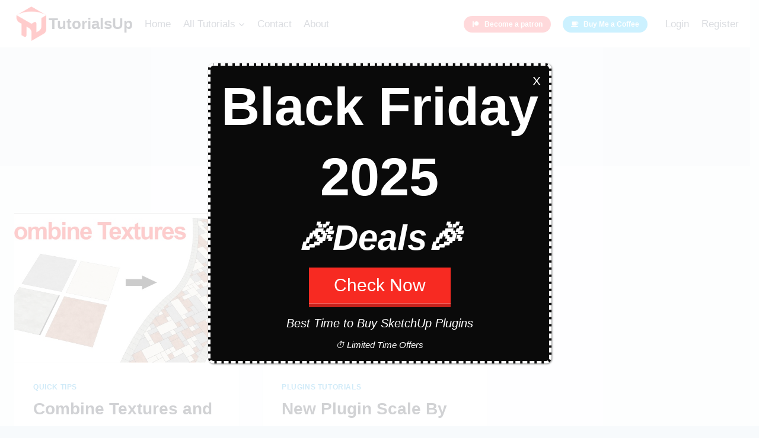

--- FILE ---
content_type: text/html; charset=UTF-8
request_url: https://tutorialsup.com/tag/tutorialsup/
body_size: 29004
content:
<!doctype html>
<html lang="en-US" class="no-js" itemtype="https://schema.org/Blog" itemscope>
<head>
	<meta charset="UTF-8">
	<meta name="viewport" content="width=device-width, initial-scale=1, minimum-scale=1">
	<title>TutorialsUp &#8211; TutorialsUp</title>
<link rel='stylesheet' id='kadence-kb-splide-css' href='https://tutorialsup.com/wp-content/plugins/kadence-blocks/includes/assets/css/kadence-splide.min.css?ver=3.5.27' media='all' />
<link rel='stylesheet' id='kadence-blocks-splide-css' href='https://tutorialsup.com/wp-content/plugins/kadence-blocks/includes/assets/css/kb-blocks-splide.min.css?ver=3.5.27' media='all' />
<meta name='robots' content='max-image-preview:large' />
	<style>img:is([sizes="auto" i], [sizes^="auto," i]) { contain-intrinsic-size: 3000px 1500px }</style>
	<link rel='dns-prefetch' href='//www.google.com' />
<link rel='dns-prefetch' href='//cdnjs.cloudflare.com' />
<link rel="alternate" type="application/rss+xml" title="TutorialsUp &raquo; Feed" href="https://tutorialsup.com/feed/" />
<link rel="alternate" type="application/rss+xml" title="TutorialsUp &raquo; Comments Feed" href="https://tutorialsup.com/comments/feed/" />
			<script>document.documentElement.classList.remove( 'no-js' );</script>
			<link rel="alternate" type="application/rss+xml" title="TutorialsUp &raquo; TutorialsUp Tag Feed" href="https://tutorialsup.com/tag/tutorialsup/feed/" />
		<!-- This site uses the Google Analytics by MonsterInsights plugin v9.10.0 - Using Analytics tracking - https://www.monsterinsights.com/ -->
							<script src="//www.googletagmanager.com/gtag/js?id=G-6GT60HYQNG"  data-cfasync="false" data-wpfc-render="false" async></script>
			<script data-cfasync="false" data-wpfc-render="false">
				var mi_version = '9.10.0';
				var mi_track_user = true;
				var mi_no_track_reason = '';
								var MonsterInsightsDefaultLocations = {"page_location":"https:\/\/tutorialsup.com\/tag\/tutorialsup\/"};
								if ( typeof MonsterInsightsPrivacyGuardFilter === 'function' ) {
					var MonsterInsightsLocations = (typeof MonsterInsightsExcludeQuery === 'object') ? MonsterInsightsPrivacyGuardFilter( MonsterInsightsExcludeQuery ) : MonsterInsightsPrivacyGuardFilter( MonsterInsightsDefaultLocations );
				} else {
					var MonsterInsightsLocations = (typeof MonsterInsightsExcludeQuery === 'object') ? MonsterInsightsExcludeQuery : MonsterInsightsDefaultLocations;
				}

								var disableStrs = [
										'ga-disable-G-6GT60HYQNG',
									];

				/* Function to detect opted out users */
				function __gtagTrackerIsOptedOut() {
					for (var index = 0; index < disableStrs.length; index++) {
						if (document.cookie.indexOf(disableStrs[index] + '=true') > -1) {
							return true;
						}
					}

					return false;
				}

				/* Disable tracking if the opt-out cookie exists. */
				if (__gtagTrackerIsOptedOut()) {
					for (var index = 0; index < disableStrs.length; index++) {
						window[disableStrs[index]] = true;
					}
				}

				/* Opt-out function */
				function __gtagTrackerOptout() {
					for (var index = 0; index < disableStrs.length; index++) {
						document.cookie = disableStrs[index] + '=true; expires=Thu, 31 Dec 2099 23:59:59 UTC; path=/';
						window[disableStrs[index]] = true;
					}
				}

				if ('undefined' === typeof gaOptout) {
					function gaOptout() {
						__gtagTrackerOptout();
					}
				}
								window.dataLayer = window.dataLayer || [];

				window.MonsterInsightsDualTracker = {
					helpers: {},
					trackers: {},
				};
				if (mi_track_user) {
					function __gtagDataLayer() {
						dataLayer.push(arguments);
					}

					function __gtagTracker(type, name, parameters) {
						if (!parameters) {
							parameters = {};
						}

						if (parameters.send_to) {
							__gtagDataLayer.apply(null, arguments);
							return;
						}

						if (type === 'event') {
														parameters.send_to = monsterinsights_frontend.v4_id;
							var hookName = name;
							if (typeof parameters['event_category'] !== 'undefined') {
								hookName = parameters['event_category'] + ':' + name;
							}

							if (typeof MonsterInsightsDualTracker.trackers[hookName] !== 'undefined') {
								MonsterInsightsDualTracker.trackers[hookName](parameters);
							} else {
								__gtagDataLayer('event', name, parameters);
							}
							
						} else {
							__gtagDataLayer.apply(null, arguments);
						}
					}

					__gtagTracker('js', new Date());
					__gtagTracker('set', {
						'developer_id.dZGIzZG': true,
											});
					if ( MonsterInsightsLocations.page_location ) {
						__gtagTracker('set', MonsterInsightsLocations);
					}
										__gtagTracker('config', 'G-6GT60HYQNG', {"forceSSL":"true","link_attribution":"true"} );
										window.gtag = __gtagTracker;										(function () {
						/* https://developers.google.com/analytics/devguides/collection/analyticsjs/ */
						/* ga and __gaTracker compatibility shim. */
						var noopfn = function () {
							return null;
						};
						var newtracker = function () {
							return new Tracker();
						};
						var Tracker = function () {
							return null;
						};
						var p = Tracker.prototype;
						p.get = noopfn;
						p.set = noopfn;
						p.send = function () {
							var args = Array.prototype.slice.call(arguments);
							args.unshift('send');
							__gaTracker.apply(null, args);
						};
						var __gaTracker = function () {
							var len = arguments.length;
							if (len === 0) {
								return;
							}
							var f = arguments[len - 1];
							if (typeof f !== 'object' || f === null || typeof f.hitCallback !== 'function') {
								if ('send' === arguments[0]) {
									var hitConverted, hitObject = false, action;
									if ('event' === arguments[1]) {
										if ('undefined' !== typeof arguments[3]) {
											hitObject = {
												'eventAction': arguments[3],
												'eventCategory': arguments[2],
												'eventLabel': arguments[4],
												'value': arguments[5] ? arguments[5] : 1,
											}
										}
									}
									if ('pageview' === arguments[1]) {
										if ('undefined' !== typeof arguments[2]) {
											hitObject = {
												'eventAction': 'page_view',
												'page_path': arguments[2],
											}
										}
									}
									if (typeof arguments[2] === 'object') {
										hitObject = arguments[2];
									}
									if (typeof arguments[5] === 'object') {
										Object.assign(hitObject, arguments[5]);
									}
									if ('undefined' !== typeof arguments[1].hitType) {
										hitObject = arguments[1];
										if ('pageview' === hitObject.hitType) {
											hitObject.eventAction = 'page_view';
										}
									}
									if (hitObject) {
										action = 'timing' === arguments[1].hitType ? 'timing_complete' : hitObject.eventAction;
										hitConverted = mapArgs(hitObject);
										__gtagTracker('event', action, hitConverted);
									}
								}
								return;
							}

							function mapArgs(args) {
								var arg, hit = {};
								var gaMap = {
									'eventCategory': 'event_category',
									'eventAction': 'event_action',
									'eventLabel': 'event_label',
									'eventValue': 'event_value',
									'nonInteraction': 'non_interaction',
									'timingCategory': 'event_category',
									'timingVar': 'name',
									'timingValue': 'value',
									'timingLabel': 'event_label',
									'page': 'page_path',
									'location': 'page_location',
									'title': 'page_title',
									'referrer' : 'page_referrer',
								};
								for (arg in args) {
																		if (!(!args.hasOwnProperty(arg) || !gaMap.hasOwnProperty(arg))) {
										hit[gaMap[arg]] = args[arg];
									} else {
										hit[arg] = args[arg];
									}
								}
								return hit;
							}

							try {
								f.hitCallback();
							} catch (ex) {
							}
						};
						__gaTracker.create = newtracker;
						__gaTracker.getByName = newtracker;
						__gaTracker.getAll = function () {
							return [];
						};
						__gaTracker.remove = noopfn;
						__gaTracker.loaded = true;
						window['__gaTracker'] = __gaTracker;
					})();
									} else {
										console.log("");
					(function () {
						function __gtagTracker() {
							return null;
						}

						window['__gtagTracker'] = __gtagTracker;
						window['gtag'] = __gtagTracker;
					})();
									}
			</script>
							<!-- / Google Analytics by MonsterInsights -->
		<script>
window._wpemojiSettings = {"baseUrl":"https:\/\/s.w.org\/images\/core\/emoji\/16.0.1\/72x72\/","ext":".png","svgUrl":"https:\/\/s.w.org\/images\/core\/emoji\/16.0.1\/svg\/","svgExt":".svg","source":{"concatemoji":"https:\/\/tutorialsup.com\/wp-includes\/js\/wp-emoji-release.min.js?ver=c938d830019d4f80730b1694e525a300"}};
/*! This file is auto-generated */
!function(s,n){var o,i,e;function c(e){try{var t={supportTests:e,timestamp:(new Date).valueOf()};sessionStorage.setItem(o,JSON.stringify(t))}catch(e){}}function p(e,t,n){e.clearRect(0,0,e.canvas.width,e.canvas.height),e.fillText(t,0,0);var t=new Uint32Array(e.getImageData(0,0,e.canvas.width,e.canvas.height).data),a=(e.clearRect(0,0,e.canvas.width,e.canvas.height),e.fillText(n,0,0),new Uint32Array(e.getImageData(0,0,e.canvas.width,e.canvas.height).data));return t.every(function(e,t){return e===a[t]})}function u(e,t){e.clearRect(0,0,e.canvas.width,e.canvas.height),e.fillText(t,0,0);for(var n=e.getImageData(16,16,1,1),a=0;a<n.data.length;a++)if(0!==n.data[a])return!1;return!0}function f(e,t,n,a){switch(t){case"flag":return n(e,"\ud83c\udff3\ufe0f\u200d\u26a7\ufe0f","\ud83c\udff3\ufe0f\u200b\u26a7\ufe0f")?!1:!n(e,"\ud83c\udde8\ud83c\uddf6","\ud83c\udde8\u200b\ud83c\uddf6")&&!n(e,"\ud83c\udff4\udb40\udc67\udb40\udc62\udb40\udc65\udb40\udc6e\udb40\udc67\udb40\udc7f","\ud83c\udff4\u200b\udb40\udc67\u200b\udb40\udc62\u200b\udb40\udc65\u200b\udb40\udc6e\u200b\udb40\udc67\u200b\udb40\udc7f");case"emoji":return!a(e,"\ud83e\udedf")}return!1}function g(e,t,n,a){var r="undefined"!=typeof WorkerGlobalScope&&self instanceof WorkerGlobalScope?new OffscreenCanvas(300,150):s.createElement("canvas"),o=r.getContext("2d",{willReadFrequently:!0}),i=(o.textBaseline="top",o.font="600 32px Arial",{});return e.forEach(function(e){i[e]=t(o,e,n,a)}),i}function t(e){var t=s.createElement("script");t.src=e,t.defer=!0,s.head.appendChild(t)}"undefined"!=typeof Promise&&(o="wpEmojiSettingsSupports",i=["flag","emoji"],n.supports={everything:!0,everythingExceptFlag:!0},e=new Promise(function(e){s.addEventListener("DOMContentLoaded",e,{once:!0})}),new Promise(function(t){var n=function(){try{var e=JSON.parse(sessionStorage.getItem(o));if("object"==typeof e&&"number"==typeof e.timestamp&&(new Date).valueOf()<e.timestamp+604800&&"object"==typeof e.supportTests)return e.supportTests}catch(e){}return null}();if(!n){if("undefined"!=typeof Worker&&"undefined"!=typeof OffscreenCanvas&&"undefined"!=typeof URL&&URL.createObjectURL&&"undefined"!=typeof Blob)try{var e="postMessage("+g.toString()+"("+[JSON.stringify(i),f.toString(),p.toString(),u.toString()].join(",")+"));",a=new Blob([e],{type:"text/javascript"}),r=new Worker(URL.createObjectURL(a),{name:"wpTestEmojiSupports"});return void(r.onmessage=function(e){c(n=e.data),r.terminate(),t(n)})}catch(e){}c(n=g(i,f,p,u))}t(n)}).then(function(e){for(var t in e)n.supports[t]=e[t],n.supports.everything=n.supports.everything&&n.supports[t],"flag"!==t&&(n.supports.everythingExceptFlag=n.supports.everythingExceptFlag&&n.supports[t]);n.supports.everythingExceptFlag=n.supports.everythingExceptFlag&&!n.supports.flag,n.DOMReady=!1,n.readyCallback=function(){n.DOMReady=!0}}).then(function(){return e}).then(function(){var e;n.supports.everything||(n.readyCallback(),(e=n.source||{}).concatemoji?t(e.concatemoji):e.wpemoji&&e.twemoji&&(t(e.twemoji),t(e.wpemoji)))}))}((window,document),window._wpemojiSettings);
</script>

<link rel='stylesheet' id='twb-open-sans-css' href='https://fonts.googleapis.com/css?family=Open+Sans%3A300%2C400%2C500%2C600%2C700%2C800&#038;display=swap&#038;ver=6.8.3' media='all' />
<link rel='stylesheet' id='twb-global-css' href='https://tutorialsup.com/wp-content/plugins/form-maker/booster/assets/css/global.css?ver=1.0.0' media='all' />
<link rel='stylesheet' id='xoo-aff-style-css' href='https://tutorialsup.com/wp-content/plugins/easy-login-woocommerce/xoo-form-fields-fw/assets/css/xoo-aff-style.css?ver=2.1.0' media='all' />
<style id='xoo-aff-style-inline-css'>

.xoo-aff-input-group .xoo-aff-input-icon{
	background-color:  #eee;
	color:  #555;
	max-width: 40px;
	min-width: 40px;
	border-color:  #ccc;
	border-width: 1px;
	font-size: 14px;
}
.xoo-aff-group{
	margin-bottom: 20px;
}

.xoo-aff-group input[type="text"], .xoo-aff-group input[type="password"], .xoo-aff-group input[type="email"], .xoo-aff-group input[type="number"], .xoo-aff-group select, .xoo-aff-group select + .select2, .xoo-aff-group input[type="tel"], .xoo-aff-group input[type="file"]{
	background-color: #fff;
	color: #777;
	border-width: 1px;
	border-color: #cccccc;
	height: 50px;
}


.xoo-aff-group input[type="file"]{
	line-height: calc(50px - 13px);
}



.xoo-aff-group input[type="text"]::placeholder, .xoo-aff-group input[type="password"]::placeholder, .xoo-aff-group input[type="email"]::placeholder, .xoo-aff-group input[type="number"]::placeholder, .xoo-aff-group select::placeholder, .xoo-aff-group input[type="tel"]::placeholder, .xoo-aff-group .select2-selection__rendered, .xoo-aff-group .select2-container--default .select2-selection--single .select2-selection__rendered, .xoo-aff-group input[type="file"]::placeholder, .xoo-aff-group input::file-selector-button{
	color: #777;
}

.xoo-aff-group input[type="text"]:focus, .xoo-aff-group input[type="password"]:focus, .xoo-aff-group input[type="email"]:focus, .xoo-aff-group input[type="number"]:focus, .xoo-aff-group select:focus, .xoo-aff-group select + .select2:focus, .xoo-aff-group input[type="tel"]:focus, .xoo-aff-group input[type="file"]:focus{
	background-color: #ededed;
	color: #000;
}

[placeholder]:focus::-webkit-input-placeholder{
	color: #000!important;
}


.xoo-aff-input-icon + input[type="text"], .xoo-aff-input-icon + input[type="password"], .xoo-aff-input-icon + input[type="email"], .xoo-aff-input-icon + input[type="number"], .xoo-aff-input-icon + select, .xoo-aff-input-icon + select + .select2,  .xoo-aff-input-icon + input[type="tel"], .xoo-aff-input-icon + input[type="file"]{
	border-bottom-left-radius: 0;
	border-top-left-radius: 0;
}


</style>
<link rel='stylesheet' id='xoo-aff-font-awesome5-css' href='https://tutorialsup.com/wp-content/plugins/easy-login-woocommerce/xoo-form-fields-fw/lib/fontawesome5/css/all.min.css?ver=c938d830019d4f80730b1694e525a300' media='all' />
<style id='wp-emoji-styles-inline-css'>

	img.wp-smiley, img.emoji {
		display: inline !important;
		border: none !important;
		box-shadow: none !important;
		height: 1em !important;
		width: 1em !important;
		margin: 0 0.07em !important;
		vertical-align: -0.1em !important;
		background: none !important;
		padding: 0 !important;
	}
</style>
<link rel='stylesheet' id='wp-block-library-css' href='https://tutorialsup.com/wp-includes/css/dist/block-library/style.min.css?ver=c938d830019d4f80730b1694e525a300' media='all' />
<style id='classic-theme-styles-inline-css'>
/*! This file is auto-generated */
.wp-block-button__link{color:#fff;background-color:#32373c;border-radius:9999px;box-shadow:none;text-decoration:none;padding:calc(.667em + 2px) calc(1.333em + 2px);font-size:1.125em}.wp-block-file__button{background:#32373c;color:#fff;text-decoration:none}
</style>
<link rel='stylesheet' id='wpzoom-social-icons-block-style-css' href='https://tutorialsup.com/wp-content/plugins/social-icons-widget-by-wpzoom/block/dist/style-wpzoom-social-icons.css?ver=4.5.2' media='all' />
<link rel='stylesheet' id='wp-components-css' href='https://tutorialsup.com/wp-includes/css/dist/components/style.min.css?ver=c938d830019d4f80730b1694e525a300' media='all' />
<link rel='stylesheet' id='wp-preferences-css' href='https://tutorialsup.com/wp-includes/css/dist/preferences/style.min.css?ver=c938d830019d4f80730b1694e525a300' media='all' />
<link rel='stylesheet' id='wp-block-editor-css' href='https://tutorialsup.com/wp-includes/css/dist/block-editor/style.min.css?ver=c938d830019d4f80730b1694e525a300' media='all' />
<link rel='stylesheet' id='popup-maker-block-library-style-css' href='https://tutorialsup.com/wp-content/plugins/popup-maker/dist/packages/block-library-style.css?ver=dbea705cfafe089d65f1' media='all' />
<style id='wppb-content-restriction-start-style-inline-css'>


</style>
<style id='wppb-content-restriction-end-style-inline-css'>


</style>
<style id='wppb-edit-profile-style-inline-css'>


</style>
<style id='wppb-login-style-inline-css'>


</style>
<style id='wppb-recover-password-style-inline-css'>


</style>
<style id='wppb-register-style-inline-css'>


</style>
<link rel='stylesheet' id='dashicons-css' href='https://tutorialsup.com/wp-includes/css/dashicons.min.css?ver=c938d830019d4f80730b1694e525a300' media='all' />
<link rel='stylesheet' id='wpzoom-social-icons-academicons-css' href='https://tutorialsup.com/wp-content/plugins/social-icons-widget-by-wpzoom/assets/css/academicons.min.css?ver=1764008853' media='all' />
<link rel='stylesheet' id='wpzoom-social-icons-socicon-css' href='https://tutorialsup.com/wp-content/plugins/social-icons-widget-by-wpzoom/assets/css/wpzoom-socicon.css?ver=1764008853' media='all' />
<link rel='stylesheet' id='wpzoom-social-icons-font-awesome-5-css' href='https://tutorialsup.com/wp-content/plugins/social-icons-widget-by-wpzoom/assets/css/font-awesome-5.min.css?ver=1764008853' media='all' />
<link rel='stylesheet' id='wpzoom-social-icons-genericons-css' href='https://tutorialsup.com/wp-content/plugins/social-icons-widget-by-wpzoom/assets/css/genericons.css?ver=1764008853' media='all' />
<style id='global-styles-inline-css'>
:root{--wp--preset--aspect-ratio--square: 1;--wp--preset--aspect-ratio--4-3: 4/3;--wp--preset--aspect-ratio--3-4: 3/4;--wp--preset--aspect-ratio--3-2: 3/2;--wp--preset--aspect-ratio--2-3: 2/3;--wp--preset--aspect-ratio--16-9: 16/9;--wp--preset--aspect-ratio--9-16: 9/16;--wp--preset--color--black: #000000;--wp--preset--color--cyan-bluish-gray: #abb8c3;--wp--preset--color--white: #ffffff;--wp--preset--color--pale-pink: #f78da7;--wp--preset--color--vivid-red: #cf2e2e;--wp--preset--color--luminous-vivid-orange: #ff6900;--wp--preset--color--luminous-vivid-amber: #fcb900;--wp--preset--color--light-green-cyan: #7bdcb5;--wp--preset--color--vivid-green-cyan: #00d084;--wp--preset--color--pale-cyan-blue: #8ed1fc;--wp--preset--color--vivid-cyan-blue: #0693e3;--wp--preset--color--vivid-purple: #9b51e0;--wp--preset--color--theme-palette-1: var(--global-palette1);--wp--preset--color--theme-palette-2: var(--global-palette2);--wp--preset--color--theme-palette-3: var(--global-palette3);--wp--preset--color--theme-palette-4: var(--global-palette4);--wp--preset--color--theme-palette-5: var(--global-palette5);--wp--preset--color--theme-palette-6: var(--global-palette6);--wp--preset--color--theme-palette-7: var(--global-palette7);--wp--preset--color--theme-palette-8: var(--global-palette8);--wp--preset--color--theme-palette-9: var(--global-palette9);--wp--preset--color--theme-palette-10: var(--global-palette10);--wp--preset--color--theme-palette-11: var(--global-palette11);--wp--preset--color--theme-palette-12: var(--global-palette12);--wp--preset--color--theme-palette-13: var(--global-palette13);--wp--preset--color--theme-palette-14: var(--global-palette14);--wp--preset--color--theme-palette-15: var(--global-palette15);--wp--preset--gradient--vivid-cyan-blue-to-vivid-purple: linear-gradient(135deg,rgba(6,147,227,1) 0%,rgb(155,81,224) 100%);--wp--preset--gradient--light-green-cyan-to-vivid-green-cyan: linear-gradient(135deg,rgb(122,220,180) 0%,rgb(0,208,130) 100%);--wp--preset--gradient--luminous-vivid-amber-to-luminous-vivid-orange: linear-gradient(135deg,rgba(252,185,0,1) 0%,rgba(255,105,0,1) 100%);--wp--preset--gradient--luminous-vivid-orange-to-vivid-red: linear-gradient(135deg,rgba(255,105,0,1) 0%,rgb(207,46,46) 100%);--wp--preset--gradient--very-light-gray-to-cyan-bluish-gray: linear-gradient(135deg,rgb(238,238,238) 0%,rgb(169,184,195) 100%);--wp--preset--gradient--cool-to-warm-spectrum: linear-gradient(135deg,rgb(74,234,220) 0%,rgb(151,120,209) 20%,rgb(207,42,186) 40%,rgb(238,44,130) 60%,rgb(251,105,98) 80%,rgb(254,248,76) 100%);--wp--preset--gradient--blush-light-purple: linear-gradient(135deg,rgb(255,206,236) 0%,rgb(152,150,240) 100%);--wp--preset--gradient--blush-bordeaux: linear-gradient(135deg,rgb(254,205,165) 0%,rgb(254,45,45) 50%,rgb(107,0,62) 100%);--wp--preset--gradient--luminous-dusk: linear-gradient(135deg,rgb(255,203,112) 0%,rgb(199,81,192) 50%,rgb(65,88,208) 100%);--wp--preset--gradient--pale-ocean: linear-gradient(135deg,rgb(255,245,203) 0%,rgb(182,227,212) 50%,rgb(51,167,181) 100%);--wp--preset--gradient--electric-grass: linear-gradient(135deg,rgb(202,248,128) 0%,rgb(113,206,126) 100%);--wp--preset--gradient--midnight: linear-gradient(135deg,rgb(2,3,129) 0%,rgb(40,116,252) 100%);--wp--preset--font-size--small: var(--global-font-size-small);--wp--preset--font-size--medium: var(--global-font-size-medium);--wp--preset--font-size--large: var(--global-font-size-large);--wp--preset--font-size--x-large: 42px;--wp--preset--font-size--larger: var(--global-font-size-larger);--wp--preset--font-size--xxlarge: var(--global-font-size-xxlarge);--wp--preset--spacing--20: 0.44rem;--wp--preset--spacing--30: 0.67rem;--wp--preset--spacing--40: 1rem;--wp--preset--spacing--50: 1.5rem;--wp--preset--spacing--60: 2.25rem;--wp--preset--spacing--70: 3.38rem;--wp--preset--spacing--80: 5.06rem;--wp--preset--shadow--natural: 6px 6px 9px rgba(0, 0, 0, 0.2);--wp--preset--shadow--deep: 12px 12px 50px rgba(0, 0, 0, 0.4);--wp--preset--shadow--sharp: 6px 6px 0px rgba(0, 0, 0, 0.2);--wp--preset--shadow--outlined: 6px 6px 0px -3px rgba(255, 255, 255, 1), 6px 6px rgba(0, 0, 0, 1);--wp--preset--shadow--crisp: 6px 6px 0px rgba(0, 0, 0, 1);}:where(.is-layout-flex){gap: 0.5em;}:where(.is-layout-grid){gap: 0.5em;}body .is-layout-flex{display: flex;}.is-layout-flex{flex-wrap: wrap;align-items: center;}.is-layout-flex > :is(*, div){margin: 0;}body .is-layout-grid{display: grid;}.is-layout-grid > :is(*, div){margin: 0;}:where(.wp-block-columns.is-layout-flex){gap: 2em;}:where(.wp-block-columns.is-layout-grid){gap: 2em;}:where(.wp-block-post-template.is-layout-flex){gap: 1.25em;}:where(.wp-block-post-template.is-layout-grid){gap: 1.25em;}.has-black-color{color: var(--wp--preset--color--black) !important;}.has-cyan-bluish-gray-color{color: var(--wp--preset--color--cyan-bluish-gray) !important;}.has-white-color{color: var(--wp--preset--color--white) !important;}.has-pale-pink-color{color: var(--wp--preset--color--pale-pink) !important;}.has-vivid-red-color{color: var(--wp--preset--color--vivid-red) !important;}.has-luminous-vivid-orange-color{color: var(--wp--preset--color--luminous-vivid-orange) !important;}.has-luminous-vivid-amber-color{color: var(--wp--preset--color--luminous-vivid-amber) !important;}.has-light-green-cyan-color{color: var(--wp--preset--color--light-green-cyan) !important;}.has-vivid-green-cyan-color{color: var(--wp--preset--color--vivid-green-cyan) !important;}.has-pale-cyan-blue-color{color: var(--wp--preset--color--pale-cyan-blue) !important;}.has-vivid-cyan-blue-color{color: var(--wp--preset--color--vivid-cyan-blue) !important;}.has-vivid-purple-color{color: var(--wp--preset--color--vivid-purple) !important;}.has-black-background-color{background-color: var(--wp--preset--color--black) !important;}.has-cyan-bluish-gray-background-color{background-color: var(--wp--preset--color--cyan-bluish-gray) !important;}.has-white-background-color{background-color: var(--wp--preset--color--white) !important;}.has-pale-pink-background-color{background-color: var(--wp--preset--color--pale-pink) !important;}.has-vivid-red-background-color{background-color: var(--wp--preset--color--vivid-red) !important;}.has-luminous-vivid-orange-background-color{background-color: var(--wp--preset--color--luminous-vivid-orange) !important;}.has-luminous-vivid-amber-background-color{background-color: var(--wp--preset--color--luminous-vivid-amber) !important;}.has-light-green-cyan-background-color{background-color: var(--wp--preset--color--light-green-cyan) !important;}.has-vivid-green-cyan-background-color{background-color: var(--wp--preset--color--vivid-green-cyan) !important;}.has-pale-cyan-blue-background-color{background-color: var(--wp--preset--color--pale-cyan-blue) !important;}.has-vivid-cyan-blue-background-color{background-color: var(--wp--preset--color--vivid-cyan-blue) !important;}.has-vivid-purple-background-color{background-color: var(--wp--preset--color--vivid-purple) !important;}.has-black-border-color{border-color: var(--wp--preset--color--black) !important;}.has-cyan-bluish-gray-border-color{border-color: var(--wp--preset--color--cyan-bluish-gray) !important;}.has-white-border-color{border-color: var(--wp--preset--color--white) !important;}.has-pale-pink-border-color{border-color: var(--wp--preset--color--pale-pink) !important;}.has-vivid-red-border-color{border-color: var(--wp--preset--color--vivid-red) !important;}.has-luminous-vivid-orange-border-color{border-color: var(--wp--preset--color--luminous-vivid-orange) !important;}.has-luminous-vivid-amber-border-color{border-color: var(--wp--preset--color--luminous-vivid-amber) !important;}.has-light-green-cyan-border-color{border-color: var(--wp--preset--color--light-green-cyan) !important;}.has-vivid-green-cyan-border-color{border-color: var(--wp--preset--color--vivid-green-cyan) !important;}.has-pale-cyan-blue-border-color{border-color: var(--wp--preset--color--pale-cyan-blue) !important;}.has-vivid-cyan-blue-border-color{border-color: var(--wp--preset--color--vivid-cyan-blue) !important;}.has-vivid-purple-border-color{border-color: var(--wp--preset--color--vivid-purple) !important;}.has-vivid-cyan-blue-to-vivid-purple-gradient-background{background: var(--wp--preset--gradient--vivid-cyan-blue-to-vivid-purple) !important;}.has-light-green-cyan-to-vivid-green-cyan-gradient-background{background: var(--wp--preset--gradient--light-green-cyan-to-vivid-green-cyan) !important;}.has-luminous-vivid-amber-to-luminous-vivid-orange-gradient-background{background: var(--wp--preset--gradient--luminous-vivid-amber-to-luminous-vivid-orange) !important;}.has-luminous-vivid-orange-to-vivid-red-gradient-background{background: var(--wp--preset--gradient--luminous-vivid-orange-to-vivid-red) !important;}.has-very-light-gray-to-cyan-bluish-gray-gradient-background{background: var(--wp--preset--gradient--very-light-gray-to-cyan-bluish-gray) !important;}.has-cool-to-warm-spectrum-gradient-background{background: var(--wp--preset--gradient--cool-to-warm-spectrum) !important;}.has-blush-light-purple-gradient-background{background: var(--wp--preset--gradient--blush-light-purple) !important;}.has-blush-bordeaux-gradient-background{background: var(--wp--preset--gradient--blush-bordeaux) !important;}.has-luminous-dusk-gradient-background{background: var(--wp--preset--gradient--luminous-dusk) !important;}.has-pale-ocean-gradient-background{background: var(--wp--preset--gradient--pale-ocean) !important;}.has-electric-grass-gradient-background{background: var(--wp--preset--gradient--electric-grass) !important;}.has-midnight-gradient-background{background: var(--wp--preset--gradient--midnight) !important;}.has-small-font-size{font-size: var(--wp--preset--font-size--small) !important;}.has-medium-font-size{font-size: var(--wp--preset--font-size--medium) !important;}.has-large-font-size{font-size: var(--wp--preset--font-size--large) !important;}.has-x-large-font-size{font-size: var(--wp--preset--font-size--x-large) !important;}
:where(.wp-block-post-template.is-layout-flex){gap: 1.25em;}:where(.wp-block-post-template.is-layout-grid){gap: 1.25em;}
:where(.wp-block-columns.is-layout-flex){gap: 2em;}:where(.wp-block-columns.is-layout-grid){gap: 2em;}
:root :where(.wp-block-pullquote){font-size: 1.5em;line-height: 1.6;}
</style>
<style id='wpxpo-global-style-inline-css'>
:root { --preset-color1: #037fff --preset-color2: #026fe0 --preset-color3: #071323 --preset-color4: #132133 --preset-color5: #34495e --preset-color6: #787676 --preset-color7: #f0f2f3 --preset-color8: #f8f9fa --preset-color9: #ffffff }
</style>
<style id='ultp-preset-colors-style-inline-css'>
:root { --postx_preset_Base_1_color: #f4f4ff; --postx_preset_Base_2_color: #dddff8; --postx_preset_Base_3_color: #B4B4D6; --postx_preset_Primary_color: #3323f0; --postx_preset_Secondary_color: #4a5fff; --postx_preset_Tertiary_color: #FFFFFF; --postx_preset_Contrast_3_color: #545472; --postx_preset_Contrast_2_color: #262657; --postx_preset_Contrast_1_color: #10102e; --postx_preset_Over_Primary_color: #ffffff;  }
</style>
<style id='ultp-preset-gradient-style-inline-css'>
:root { --postx_preset_Primary_to_Secondary_to_Right_gradient: linear-gradient(90deg, var(--postx_preset_Primary_color) 0%, var(--postx_preset_Secondary_color) 100%); --postx_preset_Primary_to_Secondary_to_Bottom_gradient: linear-gradient(180deg, var(--postx_preset_Primary_color) 0%, var(--postx_preset_Secondary_color) 100%); --postx_preset_Secondary_to_Primary_to_Right_gradient: linear-gradient(90deg, var(--postx_preset_Secondary_color) 0%, var(--postx_preset_Primary_color) 100%); --postx_preset_Secondary_to_Primary_to_Bottom_gradient: linear-gradient(180deg, var(--postx_preset_Secondary_color) 0%, var(--postx_preset_Primary_color) 100%); --postx_preset_Cold_Evening_gradient: linear-gradient(0deg, rgb(12, 52, 131) 0%, rgb(162, 182, 223) 100%, rgb(107, 140, 206) 100%, rgb(162, 182, 223) 100%); --postx_preset_Purple_Division_gradient: linear-gradient(0deg, rgb(112, 40, 228) 0%, rgb(229, 178, 202) 100%); --postx_preset_Over_Sun_gradient: linear-gradient(60deg, rgb(171, 236, 214) 0%, rgb(251, 237, 150) 100%); --postx_preset_Morning_Salad_gradient: linear-gradient(-255deg, rgb(183, 248, 219) 0%, rgb(80, 167, 194) 100%); --postx_preset_Fabled_Sunset_gradient: linear-gradient(-270deg, rgb(35, 21, 87) 0%, rgb(68, 16, 122) 29%, rgb(255, 19, 97) 67%, rgb(255, 248, 0) 100%);  }
</style>
<style id='ultp-preset-typo-style-inline-css'>
:root { --postx_preset_Heading_typo_font_family: Helvetica; --postx_preset_Heading_typo_font_family_type: sans-serif; --postx_preset_Heading_typo_font_weight: 600; --postx_preset_Heading_typo_text_transform: capitalize; --postx_preset_Body_and_Others_typo_font_family: Helvetica; --postx_preset_Body_and_Others_typo_font_family_type: sans-serif; --postx_preset_Body_and_Others_typo_font_weight: 400; --postx_preset_Body_and_Others_typo_text_transform: lowercase; --postx_preset_body_typo_font_size_lg: 16px; --postx_preset_paragraph_1_typo_font_size_lg: 12px; --postx_preset_paragraph_2_typo_font_size_lg: 12px; --postx_preset_paragraph_3_typo_font_size_lg: 12px; --postx_preset_heading_h1_typo_font_size_lg: 42px; --postx_preset_heading_h2_typo_font_size_lg: 36px; --postx_preset_heading_h3_typo_font_size_lg: 30px; --postx_preset_heading_h4_typo_font_size_lg: 24px; --postx_preset_heading_h5_typo_font_size_lg: 20px; --postx_preset_heading_h6_typo_font_size_lg: 16px; }
</style>
<link rel='stylesheet' id='font-awesome-css' href='https://cdnjs.cloudflare.com/ajax/libs/font-awesome/6.0.0-beta3/css/all.min.css' media='all' />
<link rel='stylesheet' id='xoo-el-style-css' href='https://tutorialsup.com/wp-content/plugins/easy-login-woocommerce/assets/css/xoo-el-style.css?ver=3.0.1' media='all' />
<style id='xoo-el-style-inline-css'>


.xoo-el-container:not(.xoo-el-style-slider) .xoo-el-inmodal{
	max-width: 400px;
	max-height: 680px;
}

.xoo-el-style-slider .xoo-el-modal{
	transform: translateX(400px);
	max-width: 400px;
}


.xoo-el-main, .xoo-el-main a , .xoo-el-main label{
	color: #000000;
}
.xoo-el-srcont{
	background-color: #ffffff;
}
.xoo-el-form-container ul.xoo-el-tabs li.xoo-el-active {
	background-color: #1699dd;
	color: #ffffff;
}
.xoo-el-form-container ul.xoo-el-tabs li{
	background-color: #eeeeee;
	color: #000000;
	font-size: 16px;
	padding: 12px 20px;
}
.xoo-el-main{
	padding: 40px 30px;
}

.xoo-el-form-container button.xoo-el-action-btn:not(.button){
    font-weight: 600;
    font-size: 15px;
}



	.xoo-el-modal:before {
		vertical-align: middle;
	}

	.xoo-el-style-slider .xoo-el-srcont {
		justify-content: center;
	}

	.xoo-el-style-slider .xoo-el-main{
		padding-top: 10px;
		padding-bottom: 10px; 
	}





.xoo-el-popup-active .xoo-el-opac{
    opacity: 0.7;
    background-color: #000000;
}





</style>
<link rel='stylesheet' id='xoo-el-fonts-css' href='https://tutorialsup.com/wp-content/plugins/easy-login-woocommerce/assets/css/xoo-el-fonts.css?ver=3.0.1' media='all' />
<link rel='stylesheet' id='xoo-sl-style-css' href='https://tutorialsup.com/wp-content/plugins/social-login-woocommerce/assets/css/xoo-sl-style.css?ver=1.1' media='all' />
<style id='xoo-sl-style-inline-css'>

.xoo-sl-facebook-btn{
	background-color: #1877f2;
	color: #ffffff;
}

.xoo-sl-google-btn{
	background-color: #ffffff;
	color: #ea4335;
}

.xoo-sl-social-btn{
	font-size: 16px;
	max-width: 130px;
	height: 40px;
	line-height: 40px;
	border-radius: 100px;
}


	.xoo-sl-btns-container{
		display: flex;
		align-items: center;
		justify-content: center;
		flex-wrap: wrap;
	}


</style>
<link rel='stylesheet' id='xoo-uv-style-css' href='https://tutorialsup.com/wp-content/plugins/user-verification-woocomerce/assets/css/xoo-uv-style.css?ver=1.2' media='all' />
<link rel='stylesheet' id='kadence-global-css' href='https://tutorialsup.com/wp-content/themes/kadence/assets/css/global.min.css?ver=1.4.2' media='all' />
<style id='kadence-global-inline-css'>
/* Kadence Base CSS */
:root{--global-palette1:#1699dd;--global-palette2:#01007c;--global-palette3:#1A202C;--global-palette4:#2D3748;--global-palette5:#4A5568;--global-palette6:#718096;--global-palette7:#EDF2F7;--global-palette8:#F7FAFC;--global-palette9:#ffffff;--global-palette10:oklch(from var(--global-palette1) calc(l + 0.10 * (1 - l)) calc(c * 1.00) calc(h + 180) / 100%);--global-palette11:#13612e;--global-palette12:#1159af;--global-palette13:#b82105;--global-palette14:#f7630c;--global-palette15:#f5a524;--global-palette9rgb:255, 255, 255;--global-palette-highlight:var(--global-palette1);--global-palette-highlight-alt:var(--global-palette2);--global-palette-highlight-alt2:var(--global-palette9);--global-palette-btn-bg:var(--global-palette1);--global-palette-btn-bg-hover:var(--global-palette2);--global-palette-btn:var(--global-palette9);--global-palette-btn-hover:var(--global-palette9);--global-palette-btn-sec-bg:var(--global-palette7);--global-palette-btn-sec-bg-hover:var(--global-palette2);--global-palette-btn-sec:var(--global-palette3);--global-palette-btn-sec-hover:var(--global-palette9);--global-body-font-family:Arial, Helvetica, sans-serif;--global-heading-font-family:inherit;--global-primary-nav-font-family:inherit;--global-fallback-font:sans-serif;--global-display-fallback-font:sans-serif;--global-content-width:1290px;--global-content-wide-width:calc(1290px + 230px);--global-content-narrow-width:842px;--global-content-edge-padding:1.5rem;--global-content-boxed-padding:2rem;--global-calc-content-width:calc(1290px - var(--global-content-edge-padding) - var(--global-content-edge-padding) );--wp--style--global--content-size:var(--global-calc-content-width);}.wp-site-blocks{--global-vw:calc( 100vw - ( 0.5 * var(--scrollbar-offset)));}body{background:var(--global-palette8);}body, input, select, optgroup, textarea{font-style:normal;font-weight:400;font-size:17px;line-height:1.6;font-family:var(--global-body-font-family);color:var(--global-palette4);}.content-bg, body.content-style-unboxed .site{background:var(--global-palette9);}h1,h2,h3,h4,h5,h6{font-family:var(--global-heading-font-family);}h1{font-weight:700;font-size:32px;line-height:1.5;color:var(--global-palette3);}h2{font-weight:700;font-size:28px;line-height:1.5;color:var(--global-palette3);}h3{font-weight:700;font-size:24px;line-height:1.5;color:var(--global-palette3);}h4{font-weight:700;font-size:22px;line-height:1.5;color:var(--global-palette4);}h5{font-weight:700;font-size:20px;line-height:1.5;color:var(--global-palette4);}h6{font-weight:700;font-size:18px;line-height:1.5;color:var(--global-palette5);}.entry-hero .kadence-breadcrumbs{max-width:1290px;}.site-container, .site-header-row-layout-contained, .site-footer-row-layout-contained, .entry-hero-layout-contained, .comments-area, .alignfull > .wp-block-cover__inner-container, .alignwide > .wp-block-cover__inner-container{max-width:var(--global-content-width);}.content-width-narrow .content-container.site-container, .content-width-narrow .hero-container.site-container{max-width:var(--global-content-narrow-width);}@media all and (min-width: 1520px){.wp-site-blocks .content-container  .alignwide{margin-left:-115px;margin-right:-115px;width:unset;max-width:unset;}}@media all and (min-width: 1102px){.content-width-narrow .wp-site-blocks .content-container .alignwide{margin-left:-130px;margin-right:-130px;width:unset;max-width:unset;}}.content-style-boxed .wp-site-blocks .entry-content .alignwide{margin-left:calc( -1 * var( --global-content-boxed-padding ) );margin-right:calc( -1 * var( --global-content-boxed-padding ) );}.content-area{margin-top:5rem;margin-bottom:5rem;}@media all and (max-width: 1024px){.content-area{margin-top:3rem;margin-bottom:3rem;}}@media all and (max-width: 767px){.content-area{margin-top:2rem;margin-bottom:2rem;}}@media all and (max-width: 1024px){:root{--global-content-boxed-padding:2rem;}}@media all and (max-width: 767px){:root{--global-content-boxed-padding:1.5rem;}}.entry-content-wrap{padding:2rem;}@media all and (max-width: 1024px){.entry-content-wrap{padding:2rem;}}@media all and (max-width: 767px){.entry-content-wrap{padding:1.5rem;}}.entry.single-entry{box-shadow:0px 15px 15px -10px rgba(0,0,0,0.05);}.entry.loop-entry{box-shadow:0px 15px 15px -10px rgba(0,0,0,0.05);}.loop-entry .entry-content-wrap{padding:2rem;}@media all and (max-width: 1024px){.loop-entry .entry-content-wrap{padding:2rem;}}@media all and (max-width: 767px){.loop-entry .entry-content-wrap{padding:1.5rem;}}button, .button, .wp-block-button__link, input[type="button"], input[type="reset"], input[type="submit"], .fl-button, .elementor-button-wrapper .elementor-button, .wc-block-components-checkout-place-order-button, .wc-block-cart__submit{box-shadow:0px 0px 0px -7px rgba(0,0,0,0);}button:hover, button:focus, button:active, .button:hover, .button:focus, .button:active, .wp-block-button__link:hover, .wp-block-button__link:focus, .wp-block-button__link:active, input[type="button"]:hover, input[type="button"]:focus, input[type="button"]:active, input[type="reset"]:hover, input[type="reset"]:focus, input[type="reset"]:active, input[type="submit"]:hover, input[type="submit"]:focus, input[type="submit"]:active, .elementor-button-wrapper .elementor-button:hover, .elementor-button-wrapper .elementor-button:focus, .elementor-button-wrapper .elementor-button:active, .wc-block-cart__submit:hover{box-shadow:0px 15px 25px -7px rgba(0,0,0,0.1);}.kb-button.kb-btn-global-outline.kb-btn-global-inherit{padding-top:calc(px - 2px);padding-right:calc(px - 2px);padding-bottom:calc(px - 2px);padding-left:calc(px - 2px);}@media all and (min-width: 1025px){.transparent-header .entry-hero .entry-hero-container-inner{padding-top:80px;}}@media all and (max-width: 1024px){.mobile-transparent-header .entry-hero .entry-hero-container-inner{padding-top:80px;}}@media all and (max-width: 767px){.mobile-transparent-header .entry-hero .entry-hero-container-inner{padding-top:80px;}}.comment-metadata a:not(.comment-edit-link), .comment-body .edit-link:before{display:none;}body.social-brand-colors .social-show-brand-hover .social-link-facebook:not(.ignore-brand):not(.skip):not(.ignore):hover, body.social-brand-colors .social-show-brand-until .social-link-facebook:not(:hover):not(.skip):not(.ignore), body.social-brand-colors .social-show-brand-always .social-link-facebook:not(.ignore-brand):not(.skip):not(.ignore){background:#3b5998;}body.social-brand-colors .social-show-brand-hover.social-style-outline .social-link-facebook:not(.ignore-brand):not(.skip):not(.ignore):hover, body.social-brand-colors .social-show-brand-until.social-style-outline .social-link-facebook:not(:hover):not(.skip):not(.ignore), body.social-brand-colors .social-show-brand-always.social-style-outline .social-link-facebook:not(.ignore-brand):not(.skip):not(.ignore){color:#3b5998;}body.social-brand-colors .social-show-brand-hover .social-link-instagram:not(.ignore-brand):not(.skip):not(.ignore):hover, body.social-brand-colors .social-show-brand-until .social-link-instagram:not(:hover):not(.skip):not(.ignore), body.social-brand-colors .social-show-brand-always .social-link-instagram:not(.ignore-brand):not(.skip):not(.ignore){background:#517fa4;}body.social-brand-colors .social-show-brand-hover.social-style-outline .social-link-instagram:not(.ignore-brand):not(.skip):not(.ignore):hover, body.social-brand-colors .social-show-brand-until.social-style-outline .social-link-instagram:not(:hover):not(.skip):not(.ignore), body.social-brand-colors .social-show-brand-always.social-style-outline .social-link-instagram:not(.ignore-brand):not(.skip):not(.ignore){color:#517fa4;}body.social-brand-colors .social-show-brand-hover .social-link-twitter:not(.ignore-brand):not(.skip):not(.ignore):hover, body.social-brand-colors .social-show-brand-until .social-link-twitter:not(:hover):not(.skip):not(.ignore), body.social-brand-colors .social-show-brand-always .social-link-twitter:not(.ignore-brand):not(.skip):not(.ignore){background:#1DA1F2;}body.social-brand-colors .social-show-brand-hover.social-style-outline .social-link-twitter:not(.ignore-brand):not(.skip):not(.ignore):hover, body.social-brand-colors .social-show-brand-until.social-style-outline .social-link-twitter:not(:hover):not(.skip):not(.ignore), body.social-brand-colors .social-show-brand-always.social-style-outline .social-link-twitter:not(.ignore-brand):not(.skip):not(.ignore){color:#1DA1F2;}body.social-brand-colors .social-show-brand-hover .social-link-youtube:not(.ignore-brand):not(.skip):not(.ignore):hover, body.social-brand-colors .social-show-brand-until .social-link-youtube:not(:hover):not(.skip):not(.ignore), body.social-brand-colors .social-show-brand-always .social-link-youtube:not(.ignore-brand):not(.skip):not(.ignore){background:#FF3333;}body.social-brand-colors .social-show-brand-hover.social-style-outline .social-link-youtube:not(.ignore-brand):not(.skip):not(.ignore):hover, body.social-brand-colors .social-show-brand-until.social-style-outline .social-link-youtube:not(:hover):not(.skip):not(.ignore), body.social-brand-colors .social-show-brand-always.social-style-outline .social-link-youtube:not(.ignore-brand):not(.skip):not(.ignore){color:#FF3333;}body.social-brand-colors .social-show-brand-hover .social-link-telegram:not(.ignore-brand):not(.skip):not(.ignore):hover, body.social-brand-colors .social-show-brand-until .social-link-telegram:not(:hover):not(.skip):not(.ignore), body.social-brand-colors .social-show-brand-always .social-link-telegram:not(.ignore-brand):not(.skip):not(.ignore){background:#0088cc;}body.social-brand-colors .social-show-brand-hover.social-style-outline .social-link-telegram:not(.ignore-brand):not(.skip):not(.ignore):hover, body.social-brand-colors .social-show-brand-until.social-style-outline .social-link-telegram:not(:hover):not(.skip):not(.ignore), body.social-brand-colors .social-show-brand-always.social-style-outline .social-link-telegram:not(.ignore-brand):not(.skip):not(.ignore){color:#0088cc;}body.social-brand-colors .social-show-brand-hover .social-link-tiktok:not(.ignore-brand):not(.skip):not(.ignore):hover, body.social-brand-colors .social-show-brand-until .social-link-tiktok:not(:hover):not(.skip):not(.ignore), body.social-brand-colors .social-show-brand-always .social-link-tiktok:not(.ignore-brand):not(.skip):not(.ignore){background:#69C9D0;}body.social-brand-colors .social-show-brand-hover.social-style-outline .social-link-tiktok:not(.ignore-brand):not(.skip):not(.ignore):hover, body.social-brand-colors .social-show-brand-until.social-style-outline .social-link-tiktok:not(:hover):not(.skip):not(.ignore), body.social-brand-colors .social-show-brand-always.social-style-outline .social-link-tiktok:not(.ignore-brand):not(.skip):not(.ignore){color:#69C9D0;}
/* Kadence Header CSS */
@media all and (max-width: 1024px){.mobile-transparent-header #masthead{position:absolute;left:0px;right:0px;z-index:100;}.kadence-scrollbar-fixer.mobile-transparent-header #masthead{right:var(--scrollbar-offset,0);}.mobile-transparent-header #masthead, .mobile-transparent-header .site-top-header-wrap .site-header-row-container-inner, .mobile-transparent-header .site-main-header-wrap .site-header-row-container-inner, .mobile-transparent-header .site-bottom-header-wrap .site-header-row-container-inner{background:transparent;}.site-header-row-tablet-layout-fullwidth, .site-header-row-tablet-layout-standard{padding:0px;}}@media all and (min-width: 1025px){.transparent-header #masthead{position:absolute;left:0px;right:0px;z-index:100;}.transparent-header.kadence-scrollbar-fixer #masthead{right:var(--scrollbar-offset,0);}.transparent-header #masthead, .transparent-header .site-top-header-wrap .site-header-row-container-inner, .transparent-header .site-main-header-wrap .site-header-row-container-inner, .transparent-header .site-bottom-header-wrap .site-header-row-container-inner{background:transparent;}}.site-branding a.brand img{max-width:58px;}.site-branding a.brand img.svg-logo-image{width:58px;}.site-branding{padding:0px 0px 0px 0px;}.site-branding .site-title{font-weight:700;font-size:26px;line-height:1.2;color:var(--global-palette3);}#masthead, #masthead .kadence-sticky-header.item-is-fixed:not(.item-at-start):not(.site-header-row-container):not(.site-main-header-wrap), #masthead .kadence-sticky-header.item-is-fixed:not(.item-at-start) > .site-header-row-container-inner{background:#ffffff;}.site-main-header-inner-wrap{min-height:80px;}.site-main-header-wrap.site-header-row-container.site-header-focus-item.site-header-row-layout-standard.kadence-sticky-header.item-is-fixed.item-is-stuck, .site-header-upper-inner-wrap.kadence-sticky-header.item-is-fixed.item-is-stuck, .site-header-inner-wrap.kadence-sticky-header.item-is-fixed.item-is-stuck, .site-top-header-wrap.site-header-row-container.site-header-focus-item.site-header-row-layout-standard.kadence-sticky-header.item-is-fixed.item-is-stuck, .site-bottom-header-wrap.site-header-row-container.site-header-focus-item.site-header-row-layout-standard.kadence-sticky-header.item-is-fixed.item-is-stuck{box-shadow:0px 0px 0px 0px rgba(0,0,0,0);}.header-navigation[class*="header-navigation-style-underline"] .header-menu-container.primary-menu-container>ul>li>a:after{width:calc( 100% - 1.2em);}.main-navigation .primary-menu-container > ul > li.menu-item > a{padding-left:calc(1.2em / 2);padding-right:calc(1.2em / 2);padding-top:0.6em;padding-bottom:0.6em;color:var(--global-palette5);}.main-navigation .primary-menu-container > ul > li.menu-item .dropdown-nav-special-toggle{right:calc(1.2em / 2);}.main-navigation .primary-menu-container > ul > li.menu-item > a:hover{color:var(--global-palette-highlight);}.main-navigation .primary-menu-container > ul > li.menu-item.current-menu-item > a{color:var(--global-palette3);}.header-navigation[class*="header-navigation-style-underline"] .header-menu-container.secondary-menu-container>ul>li>a:after{width:calc( 100% - 1.2em);}.secondary-navigation .secondary-menu-container > ul > li.menu-item > a{padding-left:calc(1.2em / 2);padding-right:calc(1.2em / 2);padding-top:0.6em;padding-bottom:0.6em;color:var(--global-palette5);}.secondary-navigation .primary-menu-container > ul > li.menu-item .dropdown-nav-special-toggle{right:calc(1.2em / 2);}.secondary-navigation .secondary-menu-container > ul > li.menu-item > a:hover{color:var(--global-palette-highlight);}.secondary-navigation .secondary-menu-container > ul > li.menu-item.current-menu-item > a{color:var(--global-palette3);}.header-navigation .header-menu-container ul ul.sub-menu, .header-navigation .header-menu-container ul ul.submenu{background:var(--global-palette3);box-shadow:0px 2px 13px 0px rgba(0,0,0,0.1);}.header-navigation .header-menu-container ul ul li.menu-item, .header-menu-container ul.menu > li.kadence-menu-mega-enabled > ul > li.menu-item > a{border-bottom:1px solid rgba(255,255,255,0.1);border-radius:0px 0px 0px 0px;}.header-navigation .header-menu-container ul ul li.menu-item > a{width:200px;padding-top:1em;padding-bottom:1em;color:var(--global-palette8);font-size:12px;}.header-navigation .header-menu-container ul ul li.menu-item > a:hover{color:var(--global-palette9);background:var(--global-palette4);border-radius:0px 0px 0px 0px;}.header-navigation .header-menu-container ul ul li.menu-item.current-menu-item > a{color:var(--global-palette9);background:var(--global-palette4);border-radius:0px 0px 0px 0px;}.mobile-toggle-open-container .menu-toggle-open, .mobile-toggle-open-container .menu-toggle-open:focus{color:var(--global-palette5);padding:0.4em 0.6em 0.4em 0.6em;font-size:14px;}.mobile-toggle-open-container .menu-toggle-open.menu-toggle-style-bordered{border:1px solid currentColor;}.mobile-toggle-open-container .menu-toggle-open .menu-toggle-icon{font-size:20px;}.mobile-toggle-open-container .menu-toggle-open:hover, .mobile-toggle-open-container .menu-toggle-open:focus-visible{color:var(--global-palette-highlight);}.mobile-navigation ul li{font-size:14px;}.mobile-navigation ul li a{padding-top:1em;padding-bottom:1em;}.mobile-navigation ul li > a, .mobile-navigation ul li.menu-item-has-children > .drawer-nav-drop-wrap{color:var(--global-palette8);}.mobile-navigation ul li.current-menu-item > a, .mobile-navigation ul li.current-menu-item.menu-item-has-children > .drawer-nav-drop-wrap{color:var(--global-palette-highlight);}.mobile-navigation ul li.menu-item-has-children .drawer-nav-drop-wrap, .mobile-navigation ul li:not(.menu-item-has-children) a{border-bottom:1px solid rgba(255,255,255,0.1);}.mobile-navigation:not(.drawer-navigation-parent-toggle-true) ul li.menu-item-has-children .drawer-nav-drop-wrap button{border-left:1px solid rgba(255,255,255,0.1);}#mobile-drawer .drawer-header .drawer-toggle{padding:0.6em 0.15em 0.6em 0.15em;font-size:24px;}.header-html{margin:-8px 0px 0px 0px;}
/* Kadence Footer CSS */
#colophon{background:#ffffff;}.site-middle-footer-wrap .site-footer-row-container-inner{background:rgba(255,255,255,0);border-top:1px solid #000000;}.site-middle-footer-inner-wrap{padding-top:30px;padding-bottom:30px;grid-column-gap:30px;grid-row-gap:30px;}.site-middle-footer-inner-wrap .widget{margin-bottom:30px;}.site-middle-footer-inner-wrap .site-footer-section:not(:last-child):after{right:calc(-30px / 2);}.footer-social-wrap .footer-social-inner-wrap{font-size:1.5em;gap:0.5em;}.site-footer .site-footer-wrap .site-footer-section .footer-social-wrap .footer-social-inner-wrap .social-button{border:2px none transparent;border-radius:42px;}#colophon .footer-navigation .footer-menu-container > ul > li > a{padding-left:calc(1.2em / 2);padding-right:calc(1.2em / 2);padding-top:calc(0.6em / 2);padding-bottom:calc(0.6em / 2);color:var(--global-palette5);}#colophon .footer-navigation .footer-menu-container > ul li a:hover{color:var(--global-palette-highlight);}#colophon .footer-navigation .footer-menu-container > ul li.current-menu-item > a{color:var(--global-palette3);}
</style>
<link rel='stylesheet' id='kadence-header-css' href='https://tutorialsup.com/wp-content/themes/kadence/assets/css/header.min.css?ver=1.4.2' media='all' />
<link rel='stylesheet' id='kadence-content-css' href='https://tutorialsup.com/wp-content/themes/kadence/assets/css/content.min.css?ver=1.4.2' media='all' />
<link rel='stylesheet' id='kadence-footer-css' href='https://tutorialsup.com/wp-content/themes/kadence/assets/css/footer.min.css?ver=1.4.2' media='all' />
<link rel='stylesheet' id='wpzoom-social-icons-font-awesome-3-css' href='https://tutorialsup.com/wp-content/plugins/social-icons-widget-by-wpzoom/assets/css/font-awesome-3.min.css?ver=1764008853' media='all' />
<link rel='stylesheet' id='wpzoom-social-icons-styles-css' href='https://tutorialsup.com/wp-content/plugins/social-icons-widget-by-wpzoom/assets/css/wpzoom-social-icons-styles.css?ver=1764008853' media='all' />
<link rel='stylesheet' id='popup-maker-site-css' href='//tutorialsup.com/wp-content/uploads/pum/pum-site-styles.css?generated=1764050324&#038;ver=1.21.5' media='all' />
<link rel='stylesheet' id='kadence-blocks-rowlayout-css' href='https://tutorialsup.com/wp-content/plugins/kadence-blocks/dist/style-blocks-rowlayout.css?ver=3.5.27' media='all' />
<link rel='stylesheet' id='kadence-blocks-column-css' href='https://tutorialsup.com/wp-content/plugins/kadence-blocks/dist/style-blocks-column.css?ver=3.5.27' media='all' />
<style id='kadence-blocks-advancedheading-inline-css'>
.wp-block-kadence-advancedheading mark{background:transparent;border-style:solid;border-width:0}.wp-block-kadence-advancedheading mark.kt-highlight{color:#f76a0c;}.kb-adv-heading-icon{display: inline-flex;justify-content: center;align-items: center;} .is-layout-constrained > .kb-advanced-heading-link {display: block;}.single-content .kadence-advanced-heading-wrapper h1, .single-content .kadence-advanced-heading-wrapper h2, .single-content .kadence-advanced-heading-wrapper h3, .single-content .kadence-advanced-heading-wrapper h4, .single-content .kadence-advanced-heading-wrapper h5, .single-content .kadence-advanced-heading-wrapper h6 {margin: 1.5em 0 .5em;}.single-content .kadence-advanced-heading-wrapper+* { margin-top:0;}.kb-screen-reader-text{position:absolute;width:1px;height:1px;padding:0;margin:-1px;overflow:hidden;clip:rect(0,0,0,0);}
</style>
<link rel='stylesheet' id='kadence-blocks-advancedbtn-css' href='https://tutorialsup.com/wp-content/plugins/kadence-blocks/dist/style-blocks-advancedbtn.css?ver=3.5.27' media='all' />
<link rel='stylesheet' id='kb-button-deprecated-styles-css' href='https://tutorialsup.com/wp-content/plugins/kadence-blocks/includes/assets/css/kb-button-deprecated-style.min.css?ver=3.5.27' media='all' />
<link rel='stylesheet' id='kadence-blocks-advancedgallery-css' href='https://tutorialsup.com/wp-content/plugins/kadence-blocks/dist/style-blocks-advancedgallery.css?ver=3.5.27' media='all' />
<style id='kadence-blocks-global-variables-inline-css'>
:root {--global-kb-font-size-sm:clamp(0.8rem, 0.73rem + 0.217vw, 0.9rem);--global-kb-font-size-md:clamp(1.1rem, 0.995rem + 0.326vw, 1.25rem);--global-kb-font-size-lg:clamp(1.75rem, 1.576rem + 0.543vw, 2rem);--global-kb-font-size-xl:clamp(2.25rem, 1.728rem + 1.63vw, 3rem);--global-kb-font-size-xxl:clamp(2.5rem, 1.456rem + 3.26vw, 4rem);--global-kb-font-size-xxxl:clamp(2.75rem, 0.489rem + 7.065vw, 6rem);}
</style>
<style id='kadence_blocks_css-inline-css'>
#kt-layout-id_bcc7ce-05{margin-top:-60px;}#kt-layout-id_bcc7ce-05 > .kt-row-column-wrap{align-content:center;}:where(#kt-layout-id_bcc7ce-05 > .kt-row-column-wrap) > .wp-block-kadence-column{justify-content:center;}#kt-layout-id_bcc7ce-05 > .kt-row-column-wrap{max-width:var( --global-content-width, 1290px );padding-left:var(--global-content-edge-padding);padding-right:var(--global-content-edge-padding);padding-top:var( --global-kb-row-default-top, 25px );padding-bottom:var( --global-kb-row-default-bottom, 25px );grid-template-columns:repeat(2, minmax(0, 1fr));}@media all and (max-width: 767px){#kt-layout-id_bcc7ce-05 > .kt-row-column-wrap{padding-top:50px;grid-template-columns:minmax(0, 1fr);}}.kadence-column_18045d-a6 > .kt-inside-inner-col{column-gap:var(--global-kb-gap-sm, 1rem);}.kadence-column_18045d-a6 > .kt-inside-inner-col{flex-direction:column;}.kadence-column_18045d-a6 > .kt-inside-inner-col > .aligncenter{width:100%;}@media all and (max-width: 1024px){.kadence-column_18045d-a6 > .kt-inside-inner-col{flex-direction:column;justify-content:center;}}@media all and (max-width: 767px){.kadence-column_18045d-a6 > .kt-inside-inner-col{flex-direction:column;justify-content:center;}}.wp-block-kadence-advancedheading.kt-adv-heading_1441f9-ea, .wp-block-kadence-advancedheading.kt-adv-heading_1441f9-ea[data-kb-block="kb-adv-heading_1441f9-ea"]{text-align:center;}.wp-block-kadence-advancedheading.kt-adv-heading_1441f9-ea mark.kt-highlight, .wp-block-kadence-advancedheading.kt-adv-heading_1441f9-ea[data-kb-block="kb-adv-heading_1441f9-ea"] mark.kt-highlight{-webkit-box-decoration-break:clone;box-decoration-break:clone;}.kadence-column_500db5-3d > .kt-inside-inner-col{column-gap:var(--global-kb-gap-sm, 1rem);}.kadence-column_500db5-3d > .kt-inside-inner-col{flex-direction:column;}.kadence-column_500db5-3d > .kt-inside-inner-col > .aligncenter{width:100%;}@media all and (max-width: 1024px){.kadence-column_500db5-3d > .kt-inside-inner-col{flex-direction:column;justify-content:center;}}@media all and (max-width: 767px){.kadence-column_500db5-3d > .kt-inside-inner-col{flex-direction:column;justify-content:center;}}.kt-btns_83d6c9-e3 .kt-btn-wrap-0{margin-right:7px;}.wp-block-kadence-advancedbtn.kt-btns_83d6c9-e3 .kt-btn-wrap-0 .kt-button{color:var(--global-palette3, #1A202C);font-size:20px;background:var(--global-palette9, #ffffff);border-style:solid;}.wp-block-kadence-advancedbtn.kt-btns_83d6c9-e3 .kt-btn-wrap-0 .kt-button:hover, .wp-block-kadence-advancedbtn.kt-btns_83d6c9-e3 .kt-btn-wrap-0 .kt-button:focus{color:var(--global-palette3, #1A202C);}.wp-block-kadence-advancedbtn.kt-btns_83d6c9-e3 .kt-btn-wrap-0 .kt-button::before{display:none;}.wp-block-kadence-advancedbtn.kt-btns_83d6c9-e3 .kt-btn-wrap-0 .kt-button:hover, .wp-block-kadence-advancedbtn.kt-btns_83d6c9-e3 .kt-btn-wrap-0 .kt-button:focus{background:var(--global-palette7, #EDF2F7);}.wp-block-kadence-advancedbtn.kt-btns_83d6c9-e3 .kt-btn-wrap-0 .kt-button .kt-btn-svg-icon{color:#ff0000;font-size:31px;}.wp-block-kadence-advancedbtn.kt-btns_83d6c9-e3 .kt-btn-wrap-0 .kt-button .kt-btn-svg-icon{-webkit-transition:all .3s ease-in-out;-moz-transition:all .3s ease-in-out;transition:all .3s ease-in-out;}.wp-block-kadence-advancedbtn.kt-btns_83d6c9-e3 .kt-btn-wrap-0 .kt-button:hover .kt-btn-svg-icon{color:#ff0003;}#kt-layout-id_fef062-3f > .kt-row-column-wrap{padding-top:var( --global-kb-row-default-top, 25px );padding-bottom:var( --global-kb-row-default-bottom, 25px );padding-top:var( --global-kb-row-default-top, var(--global-kb-spacing-sm, 1.5rem) );padding-bottom:var( --global-kb-row-default-bottom, var(--global-kb-spacing-sm, 1.5rem) );grid-template-columns:minmax(0, 1fr);}@media all and (max-width: 767px){#kt-layout-id_fef062-3f > .kt-row-column-wrap{grid-template-columns:minmax(0, 1fr);}}.kadence-column_819a6a-1b > .kt-inside-inner-col{column-gap:var(--global-kb-gap-sm, 1rem);}.kadence-column_819a6a-1b > .kt-inside-inner-col{flex-direction:column;}.kadence-column_819a6a-1b > .kt-inside-inner-col > .aligncenter{width:100%;}@media all and (max-width: 1024px){.kadence-column_819a6a-1b > .kt-inside-inner-col{flex-direction:column;justify-content:center;}}@media all and (max-width: 767px){.kadence-column_819a6a-1b > .kt-inside-inner-col{flex-direction:column;justify-content:center;}}.wp-block-kadence-advancedgallery.kb-gallery-wrap-id-_2566ca-e4{overflow:hidden;}.kb-gallery-type-carousel.kb-gallery-id-_2566ca-e4 .kt-blocks-carousel .kt-blocks-carousel-init{margin:0 -6px;}.kb-gallery-type-carousel.kb-gallery-id-_2566ca-e4 .kt-blocks-carousel .kt-blocks-carousel-init .kb-slide-item{padding:4px 6px;}.kb-gallery-type-carousel.kb-gallery-id-_2566ca-e4 .kt-blocks-carousel .kt-blocks-carousel-init .slick-prev{left:6px;}.kb-gallery-type-carousel.kb-gallery-id-_2566ca-e4 .kt-blocks-carousel .kt-blocks-carousel-init .slick-next{right:6px;}.kb-gallery-wrap-id-_2566ca-e4.wp-block-kadence-advancedgallery{overflow:visible;}.kb-gallery-wrap-id-_2566ca-e4.wp-block-kadence-advancedgallery .kt-blocks-carousel{overflow:visible;}#kt-layout-id_66adbe-f3 > .kt-row-column-wrap{padding-top:var( --global-kb-row-default-top, 25px );padding-bottom:var( --global-kb-row-default-bottom, 25px );padding-top:var( --global-kb-row-default-top, var(--global-kb-spacing-sm, 1.5rem) );padding-bottom:var( --global-kb-row-default-bottom, var(--global-kb-spacing-sm, 1.5rem) );grid-template-columns:minmax(0, 1fr);}@media all and (max-width: 767px){#kt-layout-id_66adbe-f3 > .kt-row-column-wrap{grid-template-columns:minmax(0, 1fr);}}.kadence-column_435a11-6c > .kt-inside-inner-col{column-gap:var(--global-kb-gap-sm, 1rem);}.kadence-column_435a11-6c > .kt-inside-inner-col{flex-direction:column;}.kadence-column_435a11-6c > .kt-inside-inner-col > .aligncenter{width:100%;}@media all and (max-width: 1024px){.kadence-column_435a11-6c > .kt-inside-inner-col{flex-direction:column;justify-content:center;}}@media all and (max-width: 767px){.kadence-column_435a11-6c > .kt-inside-inner-col{flex-direction:column;justify-content:center;}}.kt-btns_c45e3c-ca .kt-btn-wrap-0{margin-right:7px;}.wp-block-kadence-advancedbtn.kt-btns_c45e3c-ca .kt-btn-wrap-0 .kt-button{color:var(--global-palette3, #1A202C);font-size:20px;background:var(--global-palette9, #ffffff);border-style:solid;}.wp-block-kadence-advancedbtn.kt-btns_c45e3c-ca .kt-btn-wrap-0 .kt-button:hover, .wp-block-kadence-advancedbtn.kt-btns_c45e3c-ca .kt-btn-wrap-0 .kt-button:focus{color:var(--global-palette3, #1A202C);}.wp-block-kadence-advancedbtn.kt-btns_c45e3c-ca .kt-btn-wrap-0 .kt-button::before{display:none;}.wp-block-kadence-advancedbtn.kt-btns_c45e3c-ca .kt-btn-wrap-0 .kt-button:hover, .wp-block-kadence-advancedbtn.kt-btns_c45e3c-ca .kt-btn-wrap-0 .kt-button:focus{background:var(--global-palette7, #EDF2F7);}.wp-block-kadence-advancedbtn.kt-btns_c45e3c-ca .kt-btn-wrap-0 .kt-button .kt-btn-svg-icon{color:var(--global-palette3, #1A202C);font-size:31px;}.wp-block-kadence-advancedbtn.kt-btns_c45e3c-ca .kt-btn-wrap-0 .kt-button .kt-btn-svg-icon{-webkit-transition:all .3s ease-in-out;-moz-transition:all .3s ease-in-out;transition:all .3s ease-in-out;}.wp-block-kadence-advancedbtn.kt-btns_c45e3c-ca .kt-btn-wrap-0 .kt-button:hover .kt-btn-svg-icon{color:#ff0003;}#kt-layout-id_af1740-d5 > .kt-row-column-wrap{padding-top:var( --global-kb-row-default-top, 25px );padding-bottom:var( --global-kb-row-default-bottom, 25px );padding-top:var( --global-kb-row-default-top, var(--global-kb-spacing-sm, 1.5rem) );padding-bottom:var( --global-kb-row-default-bottom, var(--global-kb-spacing-sm, 1.5rem) );grid-template-columns:minmax(0, 1fr);}#kt-layout-id_af1740-d5 .kt-row-layout-bottom-sep{height:100px;}@media all and (max-width: 767px){#kt-layout-id_af1740-d5 > .kt-row-column-wrap{grid-template-columns:minmax(0, 1fr);}}.kadence-column_e50e2c-bb > .kt-inside-inner-col{column-gap:var(--global-kb-gap-sm, 1rem);}.kadence-column_e50e2c-bb > .kt-inside-inner-col{flex-direction:column;}.kadence-column_e50e2c-bb > .kt-inside-inner-col > .aligncenter{width:100%;}@media all and (max-width: 1024px){.kadence-column_e50e2c-bb > .kt-inside-inner-col{flex-direction:column;justify-content:center;}}@media all and (max-width: 767px){.kadence-column_e50e2c-bb > .kt-inside-inner-col{flex-direction:column;justify-content:center;}}.kt-btns_d27c8f-83 .kt-btn-wrap-0{margin-right:7px;}.wp-block-kadence-advancedbtn.kt-btns_d27c8f-83 .kt-btn-wrap-0 .kt-button{color:var(--global-palette3, #1A202C);font-size:20px;background:var(--global-palette9, #ffffff);border-style:solid;}.wp-block-kadence-advancedbtn.kt-btns_d27c8f-83 .kt-btn-wrap-0 .kt-button:hover, .wp-block-kadence-advancedbtn.kt-btns_d27c8f-83 .kt-btn-wrap-0 .kt-button:focus{color:var(--global-palette3, #1A202C);}.wp-block-kadence-advancedbtn.kt-btns_d27c8f-83 .kt-btn-wrap-0 .kt-button::before{display:none;}.wp-block-kadence-advancedbtn.kt-btns_d27c8f-83 .kt-btn-wrap-0 .kt-button:hover, .wp-block-kadence-advancedbtn.kt-btns_d27c8f-83 .kt-btn-wrap-0 .kt-button:focus{background:var(--global-palette7, #EDF2F7);}.wp-block-kadence-advancedbtn.kt-btns_d27c8f-83 .kt-btn-wrap-0 .kt-button .kt-btn-svg-icon{color:var(--global-palette3, #1A202C);font-size:31px;}.wp-block-kadence-advancedbtn.kt-btns_d27c8f-83 .kt-btn-wrap-0 .kt-button .kt-btn-svg-icon{-webkit-transition:all .3s ease-in-out;-moz-transition:all .3s ease-in-out;transition:all .3s ease-in-out;}.wp-block-kadence-advancedbtn.kt-btns_d27c8f-83 .kt-btn-wrap-0 .kt-button:hover .kt-btn-svg-icon{color:var(--global-palette1, #3182CE);}#kt-layout-id_c5dd9d-0a > .kt-row-column-wrap{padding-top:var( --global-kb-row-default-top, 25px );padding-bottom:var( --global-kb-row-default-bottom, 25px );padding-top:var( --global-kb-row-default-top, var(--global-kb-spacing-sm, 1.5rem) );padding-bottom:var( --global-kb-row-default-bottom, var(--global-kb-spacing-sm, 1.5rem) );}#kt-layout-id_c5dd9d-0a > .kt-row-column-wrap > div:not(.added-for-specificity){grid-column:initial;}#kt-layout-id_c5dd9d-0a > .kt-row-column-wrap{grid-template-columns:minmax(0, 1fr);}#kt-layout-id_c5dd9d-0a{border-top-width:0px;border-right-width:0px;border-bottom-width:0px;border-left-width:0px;}@media all and (max-width: 767px){#kt-layout-id_c5dd9d-0a > .kt-row-column-wrap > div:not(.added-for-specificity){grid-column:initial;}#kt-layout-id_c5dd9d-0a > .kt-row-column-wrap{grid-template-columns:minmax(0, 1fr);}}.kadence-column_fac964-94 > .kt-inside-inner-col{display:flex;}.kadence-column_fac964-94 > .kt-inside-inner-col{column-gap:var(--global-kb-gap-sm, 1rem);}.kadence-column_fac964-94 > .kt-inside-inner-col{flex-direction:column;justify-content:center;}.kadence-column_fac964-94 > .kt-inside-inner-col > .aligncenter{width:100%;}.kt-row-column-wrap > .kadence-column_fac964-94{align-self:center;}.kt-inner-column-height-full:not(.kt-has-1-columns) > .wp-block-kadence-column.kadence-column_fac964-94{align-self:auto;}.kt-inner-column-height-full:not(.kt-has-1-columns) > .wp-block-kadence-column.kadence-column_fac964-94 > .kt-inside-inner-col{flex-direction:column;justify-content:center;}@media all and (max-width: 1024px){.kt-row-column-wrap > .kadence-column_fac964-94{align-self:center;}}@media all and (max-width: 1024px){.kt-inner-column-height-full:not(.kt-has-1-columns) > .wp-block-kadence-column.kadence-column_fac964-94{align-self:auto;}}@media all and (max-width: 1024px){.kt-inner-column-height-full:not(.kt-has-1-columns) > .wp-block-kadence-column.kadence-column_fac964-94 > .kt-inside-inner-col{flex-direction:column;justify-content:center;}}@media all and (max-width: 1024px){.kadence-column_fac964-94 > .kt-inside-inner-col{flex-direction:column;justify-content:center;}}@media all and (max-width: 767px){.kt-row-column-wrap > .kadence-column_fac964-94{align-self:center;}.kt-inner-column-height-full:not(.kt-has-1-columns) > .wp-block-kadence-column.kadence-column_fac964-94{align-self:auto;}.kt-inner-column-height-full:not(.kt-has-1-columns) > .wp-block-kadence-column.kadence-column_fac964-94 > .kt-inside-inner-col{flex-direction:column;justify-content:center;}.kadence-column_fac964-94 > .kt-inside-inner-col{flex-direction:column;justify-content:center;}}.wp-block-kadence-advancedheading.kt-adv-heading_479822-78, .wp-block-kadence-advancedheading.kt-adv-heading_479822-78[data-kb-block="kb-adv-heading_479822-78"]{text-align:center;}.wp-block-kadence-advancedheading.kt-adv-heading_479822-78 mark.kt-highlight, .wp-block-kadence-advancedheading.kt-adv-heading_479822-78[data-kb-block="kb-adv-heading_479822-78"] mark.kt-highlight{-webkit-box-decoration-break:clone;box-decoration-break:clone;}.kadence-column_2b05eb-2b > .kt-inside-inner-col{border-top-width:0px;border-right-width:0px;border-bottom-width:0px;border-left-width:0px;}.kadence-column_2b05eb-2b > .kt-inside-inner-col,.kadence-column_2b05eb-2b > .kt-inside-inner-col:before{border-top-left-radius:0px;border-top-right-radius:0px;border-bottom-right-radius:0px;border-bottom-left-radius:0px;}.kadence-column_2b05eb-2b > .kt-inside-inner-col{column-gap:var(--global-kb-gap-sm, 1rem);}.kadence-column_2b05eb-2b > .kt-inside-inner-col{flex-direction:column;}.kadence-column_2b05eb-2b > .kt-inside-inner-col > .aligncenter{width:100%;}@media all and (max-width: 1024px){.kadence-column_2b05eb-2b > .kt-inside-inner-col{flex-direction:column;justify-content:center;}}@media all and (max-width: 767px){.kadence-column_2b05eb-2b > .kt-inside-inner-col{flex-direction:column;justify-content:center;}}.kb-row-layout-wrap.wp-block-kadence-rowlayout.kb-row-layout-id3035_ceb0e4-97{margin-top:5px;}.kb-row-layout-id3035_ceb0e4-97 > .kt-row-column-wrap{align-content:end;}:where(.kb-row-layout-id3035_ceb0e4-97 > .kt-row-column-wrap) > .wp-block-kadence-column{justify-content:end;}.kb-row-layout-id3035_ceb0e4-97 > .kt-row-column-wrap{padding-top:10px;padding-bottom:20px;grid-template-columns:minmax(0, 1fr);}@media all and (max-width: 767px){.kb-row-layout-wrap.wp-block-kadence-rowlayout.kb-row-layout-id3035_ceb0e4-97{margin-bottom:40px;}.kb-row-layout-id3035_ceb0e4-97 > .kt-row-column-wrap{padding-top:0px;grid-template-columns:minmax(0, 1fr);}}.kadence-column3035_1fa6a2-bb > .kt-inside-inner-col{display:flex;}.kadence-column3035_1fa6a2-bb > .kt-inside-inner-col{column-gap:var(--global-kb-gap-sm, 1rem);}.kadence-column3035_1fa6a2-bb > .kt-inside-inner-col{flex-direction:column;justify-content:flex-end;}.kadence-column3035_1fa6a2-bb > .kt-inside-inner-col > .aligncenter{width:100%;}.kt-row-column-wrap > .kadence-column3035_1fa6a2-bb{align-self:flex-end;}.kt-inner-column-height-full:not(.kt-has-1-columns) > .wp-block-kadence-column.kadence-column3035_1fa6a2-bb{align-self:auto;}.kt-inner-column-height-full:not(.kt-has-1-columns) > .wp-block-kadence-column.kadence-column3035_1fa6a2-bb > .kt-inside-inner-col{flex-direction:column;justify-content:flex-end;}@media all and (max-width: 1024px){.kt-row-column-wrap > .kadence-column3035_1fa6a2-bb{align-self:flex-end;}}@media all and (max-width: 1024px){.kt-inner-column-height-full:not(.kt-has-1-columns) > .wp-block-kadence-column.kadence-column3035_1fa6a2-bb{align-self:auto;}}@media all and (max-width: 1024px){.kt-inner-column-height-full:not(.kt-has-1-columns) > .wp-block-kadence-column.kadence-column3035_1fa6a2-bb > .kt-inside-inner-col{flex-direction:column;justify-content:flex-end;}}@media all and (max-width: 1024px){.kadence-column3035_1fa6a2-bb > .kt-inside-inner-col{flex-direction:column;justify-content:flex-end;}}@media all and (max-width: 767px){.kt-row-column-wrap > .kadence-column3035_1fa6a2-bb{align-self:flex-end;}.kt-inner-column-height-full:not(.kt-has-1-columns) > .wp-block-kadence-column.kadence-column3035_1fa6a2-bb{align-self:auto;}.kt-inner-column-height-full:not(.kt-has-1-columns) > .wp-block-kadence-column.kadence-column3035_1fa6a2-bb > .kt-inside-inner-col{flex-direction:column;justify-content:flex-end;}.kadence-column3035_1fa6a2-bb > .kt-inside-inner-col{flex-direction:column;justify-content:flex-end;}.kadence-column3035_1fa6a2-bb, .kt-inside-inner-col > .kadence-column3035_1fa6a2-bb:not(.specificity){margin-bottom:-80px;}}.kb-row-layout-id3113_ea369b-8a > .kt-row-column-wrap{align-content:center;}:where(.kb-row-layout-id3113_ea369b-8a > .kt-row-column-wrap) > .wp-block-kadence-column{justify-content:center;}.kb-row-layout-id3113_ea369b-8a > .kt-row-column-wrap{padding-top:0px;padding-bottom:0px;grid-template-columns:minmax(0, 1fr);}@media all and (max-width: 767px){.kb-row-layout-id3113_ea369b-8a > .kt-row-column-wrap{grid-template-columns:minmax(0, 1fr);}.kb-row-layout-id3113_ea369b-8a{display:none !important;}}.kadence-column3113_1fbc24-65 > .kt-inside-inner-col{column-gap:var(--global-kb-gap-sm, 1rem);}.kadence-column3113_1fbc24-65 > .kt-inside-inner-col{flex-direction:column;}.kadence-column3113_1fbc24-65 > .kt-inside-inner-col > .aligncenter{width:100%;}@media all and (max-width: 1024px){.kadence-column3113_1fbc24-65 > .kt-inside-inner-col{flex-direction:column;justify-content:center;}}@media all and (max-width: 767px){.kadence-column3113_1fbc24-65 > .kt-inside-inner-col{flex-direction:column;justify-content:center;}}#kt-layout-id_a0ba71-41 > .kt-row-column-wrap{padding-top:var( --global-kb-row-default-top, 25px );padding-bottom:var( --global-kb-row-default-bottom, 25px );padding-top:0px;padding-bottom:0px;grid-template-columns:minmax(0, 1fr);}@media all and (max-width: 767px){#kt-layout-id_a0ba71-41 > .kt-row-column-wrap{grid-template-columns:minmax(0, 1fr);}}.kadence-column_4d5976-5d > .kt-inside-inner-col{column-gap:var(--global-kb-gap-sm, 1rem);}.kadence-column_4d5976-5d > .kt-inside-inner-col{flex-direction:column;}.kadence-column_4d5976-5d > .kt-inside-inner-col > .aligncenter{width:100%;}@media all and (max-width: 1024px){.kadence-column_4d5976-5d > .kt-inside-inner-col{flex-direction:column;justify-content:center;}}@media all and (max-width: 767px){.kadence-column_4d5976-5d > .kt-inside-inner-col{flex-direction:column;justify-content:center;}}#kt-layout-id_bf56cf-30 > .kt-row-column-wrap{padding-top:var( --global-kb-row-default-top, 25px );padding-bottom:var( --global-kb-row-default-bottom, 25px );padding-top:0px;padding-bottom:0px;grid-template-columns:minmax(0, 1fr);}@media all and (max-width: 767px){#kt-layout-id_bf56cf-30 > .kt-row-column-wrap{grid-template-columns:minmax(0, 1fr);}}.kadence-column_09e58f-f7 > .kt-inside-inner-col{column-gap:var(--global-kb-gap-sm, 1rem);}.kadence-column_09e58f-f7 > .kt-inside-inner-col{flex-direction:column;}.kadence-column_09e58f-f7 > .kt-inside-inner-col > .aligncenter{width:100%;}@media all and (max-width: 1024px){.kadence-column_09e58f-f7 > .kt-inside-inner-col{flex-direction:column;justify-content:center;}}@media all and (max-width: 767px){.kadence-column_09e58f-f7 > .kt-inside-inner-col{flex-direction:column;justify-content:center;}}.kb-row-layout-id3382_9a1a9e-71 > .kt-row-column-wrap{padding-top:0px;padding-bottom:0px;grid-template-columns:minmax(0, 1fr);}@media all and (max-width: 767px){.kb-row-layout-id3382_9a1a9e-71 > .kt-row-column-wrap{grid-template-columns:minmax(0, 1fr);}}.kadence-column3382_ede25d-33 > .kt-inside-inner-col{column-gap:var(--global-kb-gap-sm, 1rem);}.kadence-column3382_ede25d-33 > .kt-inside-inner-col{flex-direction:column;}.kadence-column3382_ede25d-33 > .kt-inside-inner-col > .aligncenter{width:100%;}@media all and (max-width: 1024px){.kadence-column3382_ede25d-33 > .kt-inside-inner-col{flex-direction:column;justify-content:center;}}@media all and (max-width: 767px){.kadence-column3382_ede25d-33 > .kt-inside-inner-col{flex-direction:column;justify-content:center;}}#kt-layout-id_0937a1-b9 > .kt-row-column-wrap{padding-top:var( --global-kb-row-default-top, 25px );padding-bottom:var( --global-kb-row-default-bottom, 25px );padding-top:0px;padding-bottom:0px;grid-template-columns:minmax(0, 1fr);}@media all and (max-width: 767px){#kt-layout-id_0937a1-b9 > .kt-row-column-wrap{grid-template-columns:minmax(0, 1fr);}}.kadence-column_5da2cc-b2 > .kt-inside-inner-col{column-gap:var(--global-kb-gap-sm, 1rem);}.kadence-column_5da2cc-b2 > .kt-inside-inner-col{flex-direction:column;}.kadence-column_5da2cc-b2 > .kt-inside-inner-col > .aligncenter{width:100%;}@media all and (max-width: 1024px){.kadence-column_5da2cc-b2 > .kt-inside-inner-col{flex-direction:column;justify-content:center;}}@media all and (max-width: 767px){.kadence-column_5da2cc-b2 > .kt-inside-inner-col{flex-direction:column;justify-content:center;}}.kadence-column_9f26b7-f0 > .kt-inside-inner-col{column-gap:var(--global-kb-gap-sm, 1rem);}.kadence-column_9f26b7-f0 > .kt-inside-inner-col{flex-direction:column;}.kadence-column_9f26b7-f0 > .kt-inside-inner-col > .aligncenter{width:100%;}@media all and (max-width: 1024px){.kadence-column_9f26b7-f0 > .kt-inside-inner-col{flex-direction:column;justify-content:center;}}@media all and (max-width: 767px){.kadence-column_9f26b7-f0 > .kt-inside-inner-col{flex-direction:column;justify-content:center;}}.kt-btns_e688bf-a3 .kt-btn-wrap-0{margin-right:7px;}.wp-block-kadence-advancedbtn.kt-btns_e688bf-a3 .kt-btn-wrap-0 .kt-button{color:var(--global-palette3, #1A202C);font-size:23px;background:var(--global-palette9, #ffffff);border-style:solid;}.wp-block-kadence-advancedbtn.kt-btns_e688bf-a3 .kt-btn-wrap-0 .kt-button:hover, .wp-block-kadence-advancedbtn.kt-btns_e688bf-a3 .kt-btn-wrap-0 .kt-button:focus{color:var(--global-palette3, #1A202C);}.wp-block-kadence-advancedbtn.kt-btns_e688bf-a3 .kt-btn-wrap-0 .kt-button::before{display:none;}.wp-block-kadence-advancedbtn.kt-btns_e688bf-a3 .kt-btn-wrap-0 .kt-button:hover, .wp-block-kadence-advancedbtn.kt-btns_e688bf-a3 .kt-btn-wrap-0 .kt-button:focus{background:var(--global-palette7, #EDF2F7);}.wp-block-kadence-advancedbtn.kt-btns_e688bf-a3 .kt-btn-wrap-0 .kt-button .kt-btn-svg-icon{font-size:35px;}.wp-block-kadence-advancedbtn.kt-btns_e688bf-a3 .kt-btn-wrap-0 .kt-button .kt-btn-svg-icon{-webkit-transition:all .3s ease-in-out;-moz-transition:all .3s ease-in-out;transition:all .3s ease-in-out;}.wp-block-kadence-advancedbtn.kt-btns_e688bf-a3 .kt-btn-wrap-0 .kt-button:hover .kt-btn-svg-icon{color:var(--global-palette1, #3182CE);}.kb-row-layout-id3543_380cef-12 > .kt-row-column-wrap{align-content:center;}:where(.kb-row-layout-id3543_380cef-12 > .kt-row-column-wrap) > .wp-block-kadence-column{justify-content:center;}.kb-row-layout-id3543_380cef-12 > .kt-row-column-wrap{max-width:600px;margin-left:auto;margin-right:auto;padding-top:0px;padding-bottom:0px;grid-template-columns:minmax(0, 1fr);}@media all and (max-width: 767px){.kb-row-layout-id3543_380cef-12 > .kt-row-column-wrap{grid-template-columns:minmax(0, 1fr);}}.kadence-column3543_9f0b64-f3 > .kt-inside-inner-col{padding-top:0px;padding-right:20px;padding-bottom:0px;padding-left:20px;}.kadence-column3543_9f0b64-f3 > .kt-inside-inner-col{border-top:1px solid var(--global-palette3, #1A202C);border-right:1px solid var(--global-palette3, #1A202C);border-bottom:1px solid var(--global-palette3, #1A202C);border-left:1px solid var(--global-palette3, #1A202C);}.kadence-column3543_9f0b64-f3 > .kt-inside-inner-col,.kadence-column3543_9f0b64-f3 > .kt-inside-inner-col:before{border-top-left-radius:18px;border-top-right-radius:18px;border-bottom-right-radius:18px;border-bottom-left-radius:18px;}.kadence-column3543_9f0b64-f3 > .kt-inside-inner-col{column-gap:var(--global-kb-gap-sm, 1rem);}.kadence-column3543_9f0b64-f3 > .kt-inside-inner-col{flex-direction:column;}.kadence-column3543_9f0b64-f3 > .kt-inside-inner-col > .aligncenter{width:100%;}.kadence-column3543_9f0b64-f3{text-align:center;}@media all and (max-width: 1024px){.kadence-column3543_9f0b64-f3 > .kt-inside-inner-col{border-top:1px solid var(--global-palette3, #1A202C);border-right:1px solid var(--global-palette3, #1A202C);border-bottom:1px solid var(--global-palette3, #1A202C);border-left:1px solid var(--global-palette3, #1A202C);flex-direction:column;justify-content:center;}}@media all and (max-width: 767px){.kadence-column3543_9f0b64-f3 > .kt-inside-inner-col{border-top:1px solid var(--global-palette3, #1A202C);border-right:1px solid var(--global-palette3, #1A202C);border-bottom:1px solid var(--global-palette3, #1A202C);border-left:1px solid var(--global-palette3, #1A202C);flex-direction:column;justify-content:center;}}.kb-row-layout-wrap.wp-block-kadence-rowlayout.kb-row-layout-id3543_86a75f-33{margin-top:-80px;}.kb-row-layout-id3543_86a75f-33 > .kt-row-column-wrap{padding-top:var( --global-kb-row-default-top, var(--global-kb-spacing-sm, 1.5rem) );padding-bottom:var( --global-kb-row-default-bottom, var(--global-kb-spacing-sm, 1.5rem) );grid-template-columns:minmax(0, 1fr);}@media all and (max-width: 767px){.kb-row-layout-id3543_86a75f-33 > .kt-row-column-wrap{grid-template-columns:minmax(0, 1fr);}}.kadence-column3543_0c7076-1d > .kt-inside-inner-col{column-gap:var(--global-kb-gap-sm, 1rem);}.kadence-column3543_0c7076-1d > .kt-inside-inner-col{flex-direction:column;}.kadence-column3543_0c7076-1d > .kt-inside-inner-col > .aligncenter{width:100%;}@media all and (max-width: 1024px){.kadence-column3543_0c7076-1d > .kt-inside-inner-col{flex-direction:column;justify-content:center;}}@media all and (max-width: 767px){.kadence-column3543_0c7076-1d > .kt-inside-inner-col{flex-direction:column;justify-content:center;}}
</style>
<link rel='stylesheet' id='sib-front-css-css' href='https://tutorialsup.com/wp-content/plugins/mailin/css/mailin-front.css?ver=c938d830019d4f80730b1694e525a300' media='all' />
<link rel='preload' as='font'  id='wpzoom-social-icons-font-academicons-woff2-css' href='https://tutorialsup.com/wp-content/plugins/social-icons-widget-by-wpzoom/assets/font/academicons.woff2?v=1.9.2' type='font/woff2' crossorigin />
<link rel='preload' as='font'  id='wpzoom-social-icons-font-fontawesome-3-woff2-css' href='https://tutorialsup.com/wp-content/plugins/social-icons-widget-by-wpzoom/assets/font/fontawesome-webfont.woff2?v=4.7.0' type='font/woff2' crossorigin />
<link rel='preload' as='font'  id='wpzoom-social-icons-font-fontawesome-5-brands-woff2-css' href='https://tutorialsup.com/wp-content/plugins/social-icons-widget-by-wpzoom/assets/font/fa-brands-400.woff2' type='font/woff2' crossorigin />
<link rel='preload' as='font'  id='wpzoom-social-icons-font-fontawesome-5-regular-woff2-css' href='https://tutorialsup.com/wp-content/plugins/social-icons-widget-by-wpzoom/assets/font/fa-regular-400.woff2' type='font/woff2' crossorigin />
<link rel='preload' as='font'  id='wpzoom-social-icons-font-fontawesome-5-solid-woff2-css' href='https://tutorialsup.com/wp-content/plugins/social-icons-widget-by-wpzoom/assets/font/fa-solid-900.woff2' type='font/woff2' crossorigin />
<link rel='preload' as='font'  id='wpzoom-social-icons-font-genericons-woff-css' href='https://tutorialsup.com/wp-content/plugins/social-icons-widget-by-wpzoom/assets/font/Genericons.woff' type='font/woff' crossorigin />
<link rel='preload' as='font'  id='wpzoom-social-icons-font-socicon-woff2-css' href='https://tutorialsup.com/wp-content/plugins/social-icons-widget-by-wpzoom/assets/font/socicon.woff2?v=4.5.2' type='font/woff2' crossorigin />
<link rel='stylesheet' id='wppb_stylesheet-css' href='https://tutorialsup.com/wp-content/plugins/profile-builder/assets/css/style-front-end.css?ver=3.14.9' media='all' />
<script src="https://tutorialsup.com/wp-includes/js/jquery/jquery.min.js?ver=3.7.1" id="jquery-core-js"></script>
<script src="https://tutorialsup.com/wp-includes/js/jquery/jquery-migrate.min.js?ver=3.4.1" id="jquery-migrate-js"></script>
<script src="https://tutorialsup.com/wp-content/plugins/form-maker/booster/assets/js/circle-progress.js?ver=1.2.2" id="twb-circle-js"></script>
<script id="twb-global-js-extra">
var twb = {"nonce":"b4827bd549","ajax_url":"https:\/\/tutorialsup.com\/wp-admin\/admin-ajax.php","plugin_url":"https:\/\/tutorialsup.com\/wp-content\/plugins\/form-maker\/booster","href":"https:\/\/tutorialsup.com\/wp-admin\/admin.php?page=twb_form-maker"};
var twb = {"nonce":"b4827bd549","ajax_url":"https:\/\/tutorialsup.com\/wp-admin\/admin-ajax.php","plugin_url":"https:\/\/tutorialsup.com\/wp-content\/plugins\/form-maker\/booster","href":"https:\/\/tutorialsup.com\/wp-admin\/admin.php?page=twb_form-maker"};
</script>
<script src="https://tutorialsup.com/wp-content/plugins/form-maker/booster/assets/js/global.js?ver=1.0.0" id="twb-global-js"></script>
<script id="xoo-aff-js-js-extra">
var xoo_aff_localize = {"adminurl":"https:\/\/tutorialsup.com\/wp-admin\/admin-ajax.php","password_strength":{"min_password_strength":3,"i18n_password_error":"Please enter a stronger password.","i18n_password_hint":"Hint: The password should be at least twelve characters long. To make it stronger, use upper and lower case letters, numbers, and symbols like ! &quot; ? $ % ^ &amp; )."}};
</script>
<script src="https://tutorialsup.com/wp-content/plugins/easy-login-woocommerce/xoo-form-fields-fw/assets/js/xoo-aff-js.js?ver=2.1.0" id="xoo-aff-js-js" defer data-wp-strategy="defer"></script>
<script src="https://tutorialsup.com/wp-content/plugins/google-analytics-for-wordpress/assets/js/frontend-gtag.min.js?ver=9.10.0" id="monsterinsights-frontend-script-js" async data-wp-strategy="async"></script>
<script data-cfasync="false" data-wpfc-render="false" id='monsterinsights-frontend-script-js-extra'>var monsterinsights_frontend = {"js_events_tracking":"true","download_extensions":"doc,pdf,ppt,zip,xls,docx,pptx,xlsx","inbound_paths":"[{\"path\":\"\\\/go\\\/\",\"label\":\"affiliate\"},{\"path\":\"\\\/recommend\\\/\",\"label\":\"affiliate\"}]","home_url":"https:\/\/tutorialsup.com","hash_tracking":"false","v4_id":"G-6GT60HYQNG"};</script>
<script id="track-the-click-js-extra">
var ajax_var = {"nonce":"23dc24dc82"};
var ttc_data = {"proBeacon":""};
</script>
<script src="https://tutorialsup.com/wp-content/plugins/track-the-click/public/js/track-the-click-public.js?ver=0.4.0" id="track-the-click-js" data-noptimize="true" data-no-optimize="1"></script>
<script id="track-the-click-js-after" data-noptimize="true" data-no-optimize="1">
function getHomeURL() {return "https://tutorialsup.com";}
function getPostID() {return 0;}
function showClickCounts() {return false;}
</script>
<script id="xoo-sel-js-js-extra">
var xoo_sel_localize = {"adminurl":"https:\/\/tutorialsup.com\/wp-admin\/admin-ajax.php","grForms":["login","register","lostPassword"],"grVersion":"v3","grSiteKey":"6LfTE9EZAAAAAGKHa-gkIGnMaVNDAbNyf_0QfbFm"};
</script>
<script src="https://tutorialsup.com/wp-content/plugins/easy-login-addon-security/assets/xoo-sel-js.js?ver=1.0" id="xoo-sel-js-js"></script>
<script id="sib-front-js-js-extra">
var sibErrMsg = {"invalidMail":"Please fill out valid email address","requiredField":"Please fill out required fields","invalidDateFormat":"Please fill out valid date format","invalidSMSFormat":"Please fill out valid phone number"};
var ajax_sib_front_object = {"ajax_url":"https:\/\/tutorialsup.com\/wp-admin\/admin-ajax.php","ajax_nonce":"7c991cb773","flag_url":"https:\/\/tutorialsup.com\/wp-content\/plugins\/mailin\/img\/flags\/"};
</script>
<script src="https://tutorialsup.com/wp-content/plugins/mailin/js/mailin-front.js?ver=1764008844" id="sib-front-js-js"></script>
<link rel="https://api.w.org/" href="https://tutorialsup.com/wp-json/" /><link rel="alternate" title="JSON" type="application/json" href="https://tutorialsup.com/wp-json/wp/v2/tags/27" /><link rel="EditURI" type="application/rsd+xml" title="RSD" href="https://tutorialsup.com/xmlrpc.php?rsd" />
<style>.recentcomments a{display:inline !important;padding:0 !important;margin:0 !important;}</style><!-- Google Tag Manager -->
<script>(function(w,d,s,l,i){w[l]=w[l]||[];w[l].push({'gtm.start':
new Date().getTime(),event:'gtm.js'});var f=d.getElementsByTagName(s)[0],
j=d.createElement(s),dl=l!='dataLayer'?'&l='+l:'';j.async=true;j.src=
'https://www.googletagmanager.com/gtm.js?id='+i+dl;f.parentNode.insertBefore(j,f);
})(window,document,'script','dataLayer','GTM-PPNMHWX');</script>
<!-- End Google Tag Manager --><link rel="icon" href="https://tutorialsup.com/wp-content/uploads/2020/09/TutorialsUp_Icon-50x50-1-150x150.png" sizes="32x32" />
<link rel="icon" href="https://tutorialsup.com/wp-content/uploads/2020/09/TutorialsUp_Icon-50x50-1.png" sizes="192x192" />
<link rel="apple-touch-icon" href="https://tutorialsup.com/wp-content/uploads/2020/09/TutorialsUp_Icon-50x50-1.png" />
<meta name="msapplication-TileImage" content="https://tutorialsup.com/wp-content/uploads/2020/09/TutorialsUp_Icon-50x50-1.png" />
		<style id="wp-custom-css">
			.mycss,.mycss32,.wp-image-7 {
  animation: 
    pulse 2s ease infinite alternate, 
    nudge 5s linear infinite alternate;
}

.mycss1 {
    -webkit-animation: mover 5s infinite  alternate;
    animation: mover 5s infinite  alternate;
}
.mycss1 {
    -webkit-animation: mover 5s infinite  alternate;
    animation: mover 2s infinite  alternate;
}
@-webkit-keyframes mover {
    0% { transform: translateY(0); }
    100% { transform: translateY(-50
     px); }
}
@keyframes mover {
   0% { transform: translateY(0); }
    100% { transform: translateY(-80px); }
}

.package-title{
	color: 000000;
}

.grow { 
transition: all 10s ease-in-out; 
}

.mycss10 :hover { 
transform: scale(1.05);
	}

.login-submit{
  display: flex;
  justify-content: center;
}

.mycss {
animation-name: swirl-in-zoomin;
  animation-duration: 1s;
  animation-timing-function: ease;
  animation-delay: 0s;
  animation-iteration-count: 1;
  animation-direction: normal;
  animation-fill-mode: none;	
}

@keyframes swirl-in-zoomin {
  0%{
    -webkit-transform: rotate(-540deg) scale(0);
    transform: rotate(-540deg) scale(0);
    opacity: 0;
  }
  100%{
    -webkit-transform: rotate(0) scale(1);
    transform: rotate(0) scale(1);
    opacity: 1;
  }
}

.xoo-sl-google-btn {
border: 1px solid #ea4335;
}

.xoo-sl-facebook-btn{
	border: 1px solid #4285f4;
}

.xoo-sl-facebook-btn:hover{
	transform: scale(1.06);
}

.xoo-sl-google-btn:hover{
	background-color: #ea4335;
	color:white;
}


.kofi-button:hover{
	transform: scale(1.4);
}

.kofi-button{
	transform: scale(1.2);
}

.kofii{
	transform: scale(1.2);
}

.xoo-sl-facebook-btn {
  animation-name: shake-center;
  animation-duration: 4.2s;
  animation-timing-function: ease;
  animation-delay: 0s;
  animation-iteration-count: infinite;
  animation-direction: normal;
  animation-fill-mode: none;
}

@keyframes shake-center {
  0%{
    -webkit-transform: rotate(0deg);
    transform: rotate(0deg);
    -webkit-transform-origin: 50% 50%;
    transform-origin: 50% 50%;
  }
  4%{
    -webkit-transform: rotate(1deg);
    transform: rotate(1deg);
  }
  8%{
    -webkit-transform: rotate(-3deg);
    transform: rotate(-3deg);
  }
  13%{
    -webkit-transform: rotate(3deg);
    transform: rotate(3deg);
  }
  17%{
    -webkit-transform: rotate(-3deg);
    transform: rotate(-3deg);
  }
  21%{
    -webkit-transform: rotate(3deg);
    transform: rotate(3deg);
  }
  25%{
    -webkit-transform: rotate(-3deg);
    transform: rotate(-3deg);
  }
  29%{
    -webkit-transform: rotate(3deg);
    transform: rotate(3deg);
  }
  33%{
    -webkit-transform: rotate(-2deg);
    transform: rotate(-2deg);
  }
  37%{
    -webkit-transform: rotate(1deg);
    transform: rotate(1deg);
  }
  42%{
    -webkit-transform: rotate(0deg);
    transform: rotate(0deg);
    -webkit-transform-origin: 50% 50%;
    transform-origin: 50% 50%;
  }
}

.xoo-el-notice-success {
	font-size: 21px;
}

.loop-entry .entry-header .entry-meta {
	display: none;
}

.tap1 {
  animation-name: slide-left;
  animation-duration: 2.2s;
  animation-timing-function: ease;
  animation-delay: 0s;
  animation-iteration-count: infinite;
  animation-direction: normal;
  animation-fill-mode: none;
}
@keyframes slide-left {
  0%{
    -webkit-transform: translateX(0);
    transform: translateX(0);
  }
  100%{
    -webkit-transform: translateX(-200px);
    transform: translateX(-200px);
  }
}

.wptb-image-element-target:hover {transform: scale(1.1);}
	
.mycssbig :hover { 
transform: scale(1.05);
	}

.pb3:hover { 
transform: scale(2.00);
	}

.scv{
 animation: myAnimtu 4s ease 0s infinite normal forwards;
}

@keyframes myAnimtu {
  0% {
    transform: scale(1);
  }

  50% {
    transform: scale(1.1);
  }

  100% {
    transform: scale(1);
  }
}

.booo {
	animation: myAnim3 10s linear 0s infinite normal forwards;
}

@keyframes myAnim3 {
  0% {
    transform: translate(0);
  }

  20% {
    transform: translate(-30px, 30px);
  }

  40% {
    transform: translate(-30px, -30px);
  }

  60% {
    transform: translate(30px, 30px);
  }

  80% {
    transform: translate(30px, -30px);
  }

  100% {
    transform: translate(0);
  }
}

.booo2 {
	animation: myAnim2 8s ease 0s infinite normal forwards;
}

@keyframes myAnim2 {
  0%,
  100% {
    transform: translateX(0%);
    transform-origin: 50% 50%;
  }

  15% {
    transform: translateX(-30px) rotate(6deg);
  }

  30% {
    transform: translateX(15px) rotate(-6deg);
  }

  45% {
    transform: translateX(-15px) rotate(3.6deg);
  }

  60% {
    transform: translateX(9px) rotate(-2.4deg);
  }

  75% {
    transform: translateX(-6px) rotate(1.2deg);
  }
}

.wp-block-getwid-social-links {
	padding-top: 20px
}

.wp-block-getwid-social-links__link:hover { 
  transform: scale(1.1);
	}

.has-theme-palette-3-color:hover{
	color: red !important;
}


.wppb-content-restriction-message {
display:none;
}

.xoo-el-form-container .xoo-sl-container {
    margin-right: 20px;
    display: none;
}


.stk-block-countdown__digit.stk-block-countdown__digit-second.has-text-color {
    color: red !important; /* Replace with your desired color */
}
		</style>
		</head>

<body data-rsssl=1 class="archive tag tag-tutorialsup tag-27 wp-custom-logo wp-embed-responsive wp-theme-kadence stk--is-kadence-theme postx-page hfeed footer-on-bottom social-brand-colors hide-focus-outline link-style-standard content-title-style-above content-width-normal content-style-boxed content-vertical-padding-show non-transparent-header mobile-non-transparent-header">
<!-- Google Tag Manager (noscript) -->
<noscript><iframe src="https://www.googletagmanager.com/ns.html?id=GTM-PPNMHWX"
height="0" width="0" style="display:none;visibility:hidden"></iframe></noscript>
<!-- End Google Tag Manager (noscript) -->
<div id="wrapper" class="site wp-site-blocks">
			<a class="skip-link screen-reader-text scroll-ignore" href="#main">Skip to content</a>
		<header id="masthead" class="site-header" role="banner" itemtype="https://schema.org/WPHeader" itemscope>
	<div id="main-header" class="site-header-wrap">
		<div class="site-header-inner-wrap">
			<div class="site-header-upper-wrap">
				<div class="site-header-upper-inner-wrap">
					<div class="site-main-header-wrap site-header-row-container site-header-focus-item site-header-row-layout-standard kadence-sticky-header" data-section="kadence_customizer_header_main" data-shrink="false" data-reveal-scroll-up="false">
	<div class="site-header-row-container-inner">
				<div class="site-container">
			<div class="site-main-header-inner-wrap site-header-row site-header-row-has-sides site-header-row-no-center">
									<div class="site-header-main-section-left site-header-section site-header-section-left">
						<div class="site-header-item site-header-focus-item" data-section="title_tagline">
	<div class="site-branding branding-layout-standard"><a class="brand has-logo-image" href="https://tutorialsup.com/" rel="home"><img width="150" height="150" src="https://tutorialsup.com/wp-content/uploads/2020/09/TutorialsUp_Icon-50x50-1.png" class="custom-logo" alt="SketchUp Tutorials" decoding="async" /><div class="site-title-wrap"><p class="site-title">TutorialsUp</p></div></a></div></div><!-- data-section="title_tagline" -->
<div class="site-header-item site-header-focus-item site-header-item-main-navigation header-navigation-layout-stretch-false header-navigation-layout-fill-stretch-false" data-section="kadence_customizer_primary_navigation">
		<nav id="site-navigation" class="main-navigation header-navigation hover-to-open nav--toggle-sub header-navigation-style-standard header-navigation-dropdown-animation-fade" role="navigation" aria-label="Primary">
			<div class="primary-menu-container header-menu-container">
	<ul id="primary-menu" class="menu"><li id="menu-item-55" class="menu-item menu-item-type-post_type menu-item-object-page menu-item-home menu-item-55"><a href="https://tutorialsup.com/">Home</a></li>
<li id="menu-item-4124" class="menu-item menu-item-type-post_type menu-item-object-page menu-item-has-children menu-item-4124"><a href="https://tutorialsup.com/all-tutorials/"><span class="nav-drop-title-wrap">All Tutorials<span class="dropdown-nav-toggle"><span class="kadence-svg-iconset svg-baseline"><svg aria-hidden="true" class="kadence-svg-icon kadence-arrow-down-svg" fill="currentColor" version="1.1" xmlns="http://www.w3.org/2000/svg" width="24" height="24" viewBox="0 0 24 24"><title>Expand</title><path d="M5.293 9.707l6 6c0.391 0.391 1.024 0.391 1.414 0l6-6c0.391-0.391 0.391-1.024 0-1.414s-1.024-0.391-1.414 0l-5.293 5.293-5.293-5.293c-0.391-0.391-1.024-0.391-1.414 0s-0.391 1.024 0 1.414z"></path>
				</svg></span></span></span></a>
<ul class="sub-menu">
	<li id="menu-item-4123" class="menu-item menu-item-type-post_type menu-item-object-page menu-item-4123"><a href="https://tutorialsup.com/modeling-tutorials/">Modeling Tutorials</a></li>
	<li id="menu-item-4122" class="menu-item menu-item-type-post_type menu-item-object-page menu-item-4122"><a href="https://tutorialsup.com/plugin-tutorials/">Plugin Tutorials</a></li>
	<li id="menu-item-4121" class="menu-item menu-item-type-post_type menu-item-object-page menu-item-4121"><a href="https://tutorialsup.com/quick-tips/">Quick Tips</a></li>
	<li id="menu-item-4120" class="menu-item menu-item-type-post_type menu-item-object-page menu-item-4120"><a href="https://tutorialsup.com/tutorials-sort-by-developer/">Tutorials Sort by Developer</a></li>
</ul>
</li>
<li id="menu-item-101" class="menu-item menu-item-type-post_type menu-item-object-page menu-item-101"><a href="https://tutorialsup.com/contact/">Contact</a></li>
<li id="menu-item-102" class="menu-item menu-item-type-post_type menu-item-object-page menu-item-102"><a href="https://tutorialsup.com/about/">About</a></li>
</ul>		</div>
	</nav><!-- #site-navigation -->
	</div><!-- data-section="primary_navigation" -->
					</div>
																	<div class="site-header-main-section-right site-header-section site-header-section-right">
						<div class="site-header-item site-header-focus-item" data-section="kadence_customizer_header_html">
	<div class="header-html inner-link-style-normal"><div class="header-html-inner"><div style="clear: both">
<h2 style="float: left;margin:10px"><div class="su-button-center"><a href="https://www.patreon.com/TutorialsUp" class="su-button su-button-style-flat" style="color:#ffffff;background-color:#ff424d;border-color:#cc353e;border-radius:24px" target="_blank" rel="noopener noreferrer"><span style="color:#ffffff;padding:5px 14px;font-size:12px;line-height:18px;border-color:#ff7b83;border-radius:24px;text-shadow:none"><i class="sui sui-patreon" style="font-size:12px;color:#FFFFFF"></i> Become a patron</span></a></div></h2>
<h2 style="float: left;margin:10px"><div class="su-button-center"><a href="https://ko-fi.com/tutorialsup" class="su-button su-button-style-flat" style="color:#ffffff;background-color:#00b9fe;border-color:#0094cc;border-radius:24px" target="_blank" rel="noopener noreferrer"><span style="color:#ffffff;padding:5px 14px;font-size:12px;line-height:18px;border-color:#4dceff;border-radius:24px;text-shadow:none"><i class="sui sui-coffee" style="font-size:12px;color:#FFFFFF"></i> Buy Me a Coffee</span></a></div></h2>
</div>
</div></div></div><!-- data-section="header_html" -->
<div class="site-header-item site-header-focus-item site-header-item-main-navigation header-navigation-layout-stretch-false header-navigation-layout-fill-stretch-false" data-section="kadence_customizer_secondary_navigation">
		<nav id="secondary-navigation" class="secondary-navigation header-navigation hover-to-open nav--toggle-sub header-navigation-style-standard header-navigation-dropdown-animation-fade" role="navigation" aria-label="Secondary">
					<div class="secondary-menu-container header-menu-container">
		<ul id="secondary-menu" class="menu"><li id="menu-item-564" class="xoo-el-login-tgr menu-item menu-item-type-custom menu-item-object-custom menu-item-564"><a>Login</a></li>
<li id="menu-item-565" class="xoo-el-reg-tgr menu-item menu-item-type-custom menu-item-object-custom menu-item-565"><a>Register</a></li>
</ul>			</div>
	</nav><!-- #secondary-navigation -->
	</div><!-- data-section="secondary_navigation" -->
					</div>
							</div>
		</div>
	</div>
</div>
				</div>
			</div>
					</div>
	</div>
	
<div id="mobile-header" class="site-mobile-header-wrap">
	<div class="site-header-inner-wrap">
		<div class="site-header-upper-wrap">
			<div class="site-header-upper-inner-wrap">
			<div class="site-main-header-wrap site-header-focus-item site-header-row-layout-standard site-header-row-tablet-layout-default site-header-row-mobile-layout-default ">
	<div class="site-header-row-container-inner">
		<div class="site-container">
			<div class="site-main-header-inner-wrap site-header-row site-header-row-has-sides site-header-row-no-center">
									<div class="site-header-main-section-left site-header-section site-header-section-left">
						<div class="site-header-item site-header-focus-item" data-section="title_tagline">
	<div class="site-branding mobile-site-branding branding-layout-standard branding-tablet-layout-inherit branding-mobile-layout-inherit"><a class="brand has-logo-image" href="https://tutorialsup.com/" rel="home"><img width="150" height="150" src="https://tutorialsup.com/wp-content/uploads/2020/09/TutorialsUp_Icon-50x50-1.png" class="custom-logo" alt="SketchUp Tutorials" decoding="async" /><div class="site-title-wrap"><div class="site-title vs-md-false">TutorialsUp</div></div></a></div></div><!-- data-section="title_tagline" -->
					</div>
																	<div class="site-header-main-section-right site-header-section site-header-section-right">
						<div class="site-header-item site-header-focus-item site-header-item-navgation-popup-toggle" data-section="kadence_customizer_mobile_trigger">
		<div class="mobile-toggle-open-container">
						<button id="mobile-toggle" class="menu-toggle-open drawer-toggle menu-toggle-style-default" aria-label="Open menu" data-toggle-target="#mobile-drawer" data-toggle-body-class="showing-popup-drawer-from-right" aria-expanded="false" data-set-focus=".menu-toggle-close"
					>
						<span class="menu-toggle-icon"><span class="kadence-svg-iconset"><svg aria-hidden="true" class="kadence-svg-icon kadence-menu-svg" fill="currentColor" version="1.1" xmlns="http://www.w3.org/2000/svg" width="24" height="24" viewBox="0 0 24 24"><title>Toggle Menu</title><path d="M3 13h18c0.552 0 1-0.448 1-1s-0.448-1-1-1h-18c-0.552 0-1 0.448-1 1s0.448 1 1 1zM3 7h18c0.552 0 1-0.448 1-1s-0.448-1-1-1h-18c-0.552 0-1 0.448-1 1s0.448 1 1 1zM3 19h18c0.552 0 1-0.448 1-1s-0.448-1-1-1h-18c-0.552 0-1 0.448-1 1s0.448 1 1 1z"></path>
				</svg></span></span>
		</button>
	</div>
	</div><!-- data-section="mobile_trigger" -->
					</div>
							</div>
		</div>
	</div>
</div>
			</div>
		</div>
			</div>
</div>
</header><!-- #masthead -->

	<main id="inner-wrap" class="wrap kt-clear" role="main">
		<section class="entry-hero post-archive-hero-section entry-hero-layout-standard">
	<div class="entry-hero-container-inner">
		<div class="hero-section-overlay"></div>
		<div class="hero-container site-container">
			<header class="entry-header post-archive-title title-align-inherit title-tablet-align-inherit title-mobile-align-inherit">
				<h1 class="page-title archive-title">TutorialsUp</h1>			</header><!-- .entry-header -->
		</div>
	</div>
</section><!-- .entry-hero -->
<div id="primary" class="content-area">
	<div class="content-container site-container">
		<div id="main" class="site-main">
							<ul id="archive-container" class="content-wrap kadence-posts-list grid-cols post-archive grid-sm-col-2 grid-lg-col-3 item-image-style-above">
					<li class="entry-list-item">
	<article class="entry content-bg loop-entry post-4489 post type-post status-publish format-standard has-post-thumbnail hentry category-quick-tips tag-combine tag-extension tag-free tag-how-to tag-paint tag-plugins tag-quick-tips tag-textures tag-tutorial tag-tutorialsup tag-uv-mapping">
				<a aria-hidden="true" tabindex="-1" role="presentation" class="post-thumbnail kadence-thumbnail-ratio-2-3" aria-label="Combine Textures and More Quick Tips &#8211; SketchUp" href="https://tutorialsup.com/combine-textures-and-more-quick-tips-sketchup/">
			<div class="post-thumbnail-inner">
				<img width="768" height="432" src="https://tutorialsup.com/wp-content/uploads/2022/08/Combine-Textures-and-More-Quick-Tips-SketchUp-768x432.jpg" class="attachment-medium_large size-medium_large wp-post-image" alt="Combine Textures and More Quick Tips &#8211; SketchUp" decoding="async" fetchpriority="high" srcset="https://tutorialsup.com/wp-content/uploads/2022/08/Combine-Textures-and-More-Quick-Tips-SketchUp-768x432.jpg 768w, https://tutorialsup.com/wp-content/uploads/2022/08/Combine-Textures-and-More-Quick-Tips-SketchUp-300x169.jpg 300w, https://tutorialsup.com/wp-content/uploads/2022/08/Combine-Textures-and-More-Quick-Tips-SketchUp-1024x576.jpg 1024w, https://tutorialsup.com/wp-content/uploads/2022/08/Combine-Textures-and-More-Quick-Tips-SketchUp-1536x864.jpg 1536w, https://tutorialsup.com/wp-content/uploads/2022/08/Combine-Textures-and-More-Quick-Tips-SketchUp.jpg 1000w" sizes="(max-width: 768px) 100vw, 768px" />			</div>
		</a><!-- .post-thumbnail -->
				<div class="entry-content-wrap">
			<header class="entry-header">

			<div class="entry-taxonomies">
			<span class="category-links term-links category-style-normal">
				<a href="https://tutorialsup.com/category/quick-tips/" class="category-link-quick-tips" rel="tag">Quick Tips</a>			</span>
		</div><!-- .entry-taxonomies -->
		<h2 class="entry-title"><a href="https://tutorialsup.com/combine-textures-and-more-quick-tips-sketchup/" rel="bookmark">Combine Textures and More Quick Tips &#8211; SketchUp</a></h2><div class="entry-meta entry-meta-divider-dot">
	<span class="posted-by"><span class="meta-label">By</span><span class="author vcard"><a class="url fn n" href="https://tutorialsup.com">TutorialsUp</a></span></span>					<span class="posted-on">
						<time class="entry-date published" datetime="2022-08-16T05:35:54+00:00" itemprop="datePublished">August 16, 2022</time><time class="updated" datetime="2022-08-16T06:20:04+00:00" itemprop="dateModified">August 16, 2022</time>					</span>
					</div><!-- .entry-meta -->
</header><!-- .entry-header -->
	<div class="entry-summary">
		<p>Club Chair Modeling in SketchUp All the&nbsp;plugins used in this video Textures From &#8211; https://www.sketchuptextureclub.com/</p>
	</div><!-- .entry-summary -->
	<footer class="entry-footer">
		<div class="entry-actions">
		<p class="more-link-wrap">
			<a href="https://tutorialsup.com/combine-textures-and-more-quick-tips-sketchup/" class="post-more-link">
				Read More<span class="screen-reader-text"> Combine Textures and More Quick Tips &#8211; SketchUp</span><span class="kadence-svg-iconset svg-baseline"><svg aria-hidden="true" class="kadence-svg-icon kadence-arrow-right-alt-svg" fill="currentColor" version="1.1" xmlns="http://www.w3.org/2000/svg" width="27" height="28" viewBox="0 0 27 28"><title>Continue</title><path d="M27 13.953c0 0.141-0.063 0.281-0.156 0.375l-6 5.531c-0.156 0.141-0.359 0.172-0.547 0.094-0.172-0.078-0.297-0.25-0.297-0.453v-3.5h-19.5c-0.281 0-0.5-0.219-0.5-0.5v-3c0-0.281 0.219-0.5 0.5-0.5h19.5v-3.5c0-0.203 0.109-0.375 0.297-0.453s0.391-0.047 0.547 0.078l6 5.469c0.094 0.094 0.156 0.219 0.156 0.359v0z"></path>
				</svg></span>			</a>
		</p>
	</div><!-- .entry-actions -->
	</footer><!-- .entry-footer -->
		</div>
	</article>
</li>
<li class="entry-list-item">
	<article class="entry content-bg loop-entry post-4049 post type-post status-publish format-standard has-post-thumbnail hentry category-plugins-tutorials tag-complex-shapes-in-sketchup tag-components tag-extension tag-free tag-groups tag-matrix tag-modeling tag-new-plugin tag-parametric tag-plugins tag-rotate tag-scale-by tag-scale-by-distance tag-sketchup tag-tools tag-transform tag-tutorial tag-tutorialsup">
				<a aria-hidden="true" tabindex="-1" role="presentation" class="post-thumbnail kadence-thumbnail-ratio-2-3" aria-label="New Plugin Scale By Tools For SketchUp &#8211; TutorialsUp" href="https://tutorialsup.com/new-plugin-scale-by-tools-for-sketchup/">
			<div class="post-thumbnail-inner">
				<img width="768" height="432" src="https://tutorialsup.com/wp-content/uploads/2020/09/New-Plugin-Scale-By-Tools-For-SketchUp-768x432.jpg" class="attachment-medium_large size-medium_large wp-post-image" alt="New Plugin Scale By Tools For SketchUp" decoding="async" srcset="https://tutorialsup.com/wp-content/uploads/2020/09/New-Plugin-Scale-By-Tools-For-SketchUp-768x432.jpg 768w, https://tutorialsup.com/wp-content/uploads/2020/09/New-Plugin-Scale-By-Tools-For-SketchUp-300x169.jpg 300w, https://tutorialsup.com/wp-content/uploads/2020/09/New-Plugin-Scale-By-Tools-For-SketchUp-1024x576.jpg 1024w, https://tutorialsup.com/wp-content/uploads/2020/09/New-Plugin-Scale-By-Tools-For-SketchUp.jpg 1000w" sizes="(max-width: 768px) 100vw, 768px" />			</div>
		</a><!-- .post-thumbnail -->
				<div class="entry-content-wrap">
			<header class="entry-header">

			<div class="entry-taxonomies">
			<span class="category-links term-links category-style-normal">
				<a href="https://tutorialsup.com/category/plugins-tutorials/" class="category-link-plugins-tutorials" rel="tag">Plugins Tutorials</a>			</span>
		</div><!-- .entry-taxonomies -->
		<h2 class="entry-title"><a href="https://tutorialsup.com/new-plugin-scale-by-tools-for-sketchup/" rel="bookmark">New Plugin Scale By Tools For SketchUp &#8211; TutorialsUp</a></h2><div class="entry-meta entry-meta-divider-dot">
	<span class="posted-by"><span class="meta-label">By</span><span class="author vcard"><a class="url fn n" href="https://tutorialsup.com">TutorialsUp</a></span></span>					<span class="posted-on">
						<time class="entry-date published" datetime="2022-04-06T16:48:14+00:00" itemprop="datePublished">April 6, 2022</time><time class="updated" datetime="2022-04-06T21:52:46+00:00" itemprop="dateModified">April 6, 2022</time>					</span>
					</div><!-- .entry-meta -->
</header><!-- .entry-header -->
	<div class="entry-summary">
		<p>New Plugin Scale By Tools For SketchUp &#8211; TutorialsUp All the&nbsp;plugins used in this video</p>
	</div><!-- .entry-summary -->
	<footer class="entry-footer">
		<div class="entry-actions">
		<p class="more-link-wrap">
			<a href="https://tutorialsup.com/new-plugin-scale-by-tools-for-sketchup/" class="post-more-link">
				Read More<span class="screen-reader-text"> New Plugin Scale By Tools For SketchUp &#8211; TutorialsUp</span><span class="kadence-svg-iconset svg-baseline"><svg aria-hidden="true" class="kadence-svg-icon kadence-arrow-right-alt-svg" fill="currentColor" version="1.1" xmlns="http://www.w3.org/2000/svg" width="27" height="28" viewBox="0 0 27 28"><title>Continue</title><path d="M27 13.953c0 0.141-0.063 0.281-0.156 0.375l-6 5.531c-0.156 0.141-0.359 0.172-0.547 0.094-0.172-0.078-0.297-0.25-0.297-0.453v-3.5h-19.5c-0.281 0-0.5-0.219-0.5-0.5v-3c0-0.281 0.219-0.5 0.5-0.5h19.5v-3.5c0-0.203 0.109-0.375 0.297-0.453s0.391-0.047 0.547 0.078l6 5.469c0.094 0.094 0.156 0.219 0.156 0.359v0z"></path>
				</svg></span>			</a>
		</p>
	</div><!-- .entry-actions -->
	</footer><!-- .entry-footer -->
		</div>
	</article>
</li>
				</ul>
						</div><!-- #main -->
			</div>
</div><!-- #primary -->
	</main><!-- #inner-wrap -->
	<footer id="colophon" class="site-footer" role="contentinfo">
	<div class="site-footer-wrap">
		<div class="site-middle-footer-wrap site-footer-row-container site-footer-focus-item site-footer-row-layout-standard site-footer-row-tablet-layout-default site-footer-row-mobile-layout-default" data-section="kadence_customizer_footer_middle">
	<div class="site-footer-row-container-inner">
				<div class="site-container">
			<div class="site-middle-footer-inner-wrap site-footer-row site-footer-row-columns-3 site-footer-row-column-layout-equal site-footer-row-tablet-column-layout-default site-footer-row-mobile-column-layout-row ft-ro-dir-row ft-ro-collapse-normal ft-ro-t-dir-default ft-ro-m-dir-default ft-ro-lstyle-plain">
									<div class="site-footer-middle-section-1 site-footer-section footer-section-inner-items-1">
						
<div class="footer-widget-area site-info site-footer-focus-item content-align-default content-tablet-align-default content-mobile-align-default content-valign-default content-tablet-valign-default content-mobile-valign-default" data-section="kadence_customizer_footer_html">
	<div class="footer-widget-area-inner site-info-inner">
		<div class="footer-html inner-link-style-normal"><div class="footer-html-inner"><p>&copy; 2025 TutorialsUp</p>
</div></div>	</div>
</div><!-- .site-info -->
					</div>
										<div class="site-footer-middle-section-2 site-footer-section footer-section-inner-items-1">
						<div class="footer-widget-area widget-area site-footer-focus-item footer-social content-align-center content-tablet-align-default content-mobile-align-default content-valign-middle content-tablet-valign-default content-mobile-valign-default" data-section="kadence_customizer_footer_social">
	<div class="footer-widget-area-inner footer-social-inner">
		<div class="footer-social-wrap"><div class="footer-social-inner-wrap element-social-inner-wrap social-show-label-false social-style-filled social-show-brand-hover"><a href="https://www.facebook.com/TutorialsUp" aria-label="Facebook" target="_blank" rel="noopener noreferrer"  class="social-button footer-social-item social-link-facebook"><span class="kadence-svg-iconset"><svg class="kadence-svg-icon kadence-facebook-alt2-svg" fill="currentColor" version="1.1" xmlns="http://www.w3.org/2000/svg" width="16" height="28" viewBox="0 0 16 28"><title>Facebook</title><path d="M14.984 0.187v4.125h-2.453c-1.922 0-2.281 0.922-2.281 2.25v2.953h4.578l-0.609 4.625h-3.969v11.859h-4.781v-11.859h-3.984v-4.625h3.984v-3.406c0-3.953 2.422-6.109 5.953-6.109 1.687 0 3.141 0.125 3.563 0.187z"></path>
				</svg></span></a><a href="https://www.instagram.com/tutorials.up/" aria-label="Instagram" target="_blank" rel="noopener noreferrer"  class="social-button footer-social-item social-link-instagram"><span class="kadence-svg-iconset"><svg class="kadence-svg-icon kadence-instagram-alt-svg" fill="currentColor" version="1.1" xmlns="http://www.w3.org/2000/svg" width="24" height="24" viewBox="0 0 24 24"><title>Instagram</title><path d="M7 1c-1.657 0-3.158 0.673-4.243 1.757s-1.757 2.586-1.757 4.243v10c0 1.657 0.673 3.158 1.757 4.243s2.586 1.757 4.243 1.757h10c1.657 0 3.158-0.673 4.243-1.757s1.757-2.586 1.757-4.243v-10c0-1.657-0.673-3.158-1.757-4.243s-2.586-1.757-4.243-1.757zM7 3h10c1.105 0 2.103 0.447 2.828 1.172s1.172 1.723 1.172 2.828v10c0 1.105-0.447 2.103-1.172 2.828s-1.723 1.172-2.828 1.172h-10c-1.105 0-2.103-0.447-2.828-1.172s-1.172-1.723-1.172-2.828v-10c0-1.105 0.447-2.103 1.172-2.828s1.723-1.172 2.828-1.172zM16.989 11.223c-0.15-0.972-0.571-1.857-1.194-2.567-0.754-0.861-1.804-1.465-3.009-1.644-0.464-0.074-0.97-0.077-1.477-0.002-1.366 0.202-2.521 0.941-3.282 1.967s-1.133 2.347-0.93 3.712 0.941 2.521 1.967 3.282 2.347 1.133 3.712 0.93 2.521-0.941 3.282-1.967 1.133-2.347 0.93-3.712zM15.011 11.517c0.122 0.82-0.1 1.609-0.558 2.227s-1.15 1.059-1.969 1.18-1.609-0.1-2.227-0.558-1.059-1.15-1.18-1.969 0.1-1.609 0.558-2.227 1.15-1.059 1.969-1.18c0.313-0.046 0.615-0.042 0.87-0.002 0.74 0.11 1.366 0.47 1.818 0.986 0.375 0.428 0.63 0.963 0.72 1.543zM17.5 7.5c0.552 0 1-0.448 1-1s-0.448-1-1-1-1 0.448-1 1 0.448 1 1 1z"></path>
				</svg></span></a><a href="https://twitter.com/TutorialsUp1" aria-label="Twitter" target="_blank" rel="noopener noreferrer"  class="social-button footer-social-item social-link-twitter"><span class="kadence-svg-iconset"><svg class="kadence-svg-icon kadence-twitter-svg" fill="currentColor" version="1.1" xmlns="http://www.w3.org/2000/svg" width="26" height="28" viewBox="0 0 26 28"><title>Twitter</title><path d="M25.312 6.375c-0.688 1-1.547 1.891-2.531 2.609 0.016 0.219 0.016 0.438 0.016 0.656 0 6.672-5.078 14.359-14.359 14.359-2.859 0-5.516-0.828-7.75-2.266 0.406 0.047 0.797 0.063 1.219 0.063 2.359 0 4.531-0.797 6.266-2.156-2.219-0.047-4.078-1.5-4.719-3.5 0.313 0.047 0.625 0.078 0.953 0.078 0.453 0 0.906-0.063 1.328-0.172-2.312-0.469-4.047-2.5-4.047-4.953v-0.063c0.672 0.375 1.453 0.609 2.281 0.641-1.359-0.906-2.25-2.453-2.25-4.203 0-0.938 0.25-1.797 0.688-2.547 2.484 3.062 6.219 5.063 10.406 5.281-0.078-0.375-0.125-0.766-0.125-1.156 0-2.781 2.25-5.047 5.047-5.047 1.453 0 2.766 0.609 3.687 1.594 1.141-0.219 2.234-0.641 3.203-1.219-0.375 1.172-1.172 2.156-2.219 2.781 1.016-0.109 2-0.391 2.906-0.781z"></path>
				</svg></span></a><a href="https://www.youtube.com/TutorialsUp" aria-label="YouTube" target="_blank" rel="noopener noreferrer"  class="social-button footer-social-item social-link-youtube"><span class="kadence-svg-iconset"><svg class="kadence-svg-icon kadence-youtube-alt-svg" fill="currentColor" version="1.1" xmlns="http://www.w3.org/2000/svg" width="24" height="24" viewBox="0 0 24 24"><title>YouTube</title><path d="M21.563 6.637c0.287 1.529 0.448 3.295 0.437 5.125 0.019 1.528-0.123 3.267-0.437 5.021-0.057 0.208-0.15 0.403-0.272 0.575-0.227 0.321-0.558 0.565-0.949 0.675-0.604 0.161-2.156 0.275-3.877 0.341-2.23 0.086-4.465 0.086-4.465 0.086s-2.235 0-4.465-0.085c-1.721-0.066-3.273-0.179-3.866-0.338-0.205-0.057-0.396-0.149-0.566-0.268-0.311-0.22-0.55-0.536-0.67-0.923-0.285-1.526-0.444-3.286-0.433-5.11-0.021-1.54 0.121-3.292 0.437-5.060 0.057-0.208 0.15-0.403 0.272-0.575 0.227-0.321 0.558-0.565 0.949-0.675 0.604-0.161 2.156-0.275 3.877-0.341 2.23-0.085 4.465-0.085 4.465-0.085s2.235 0 4.466 0.078c1.719 0.060 3.282 0.163 3.856 0.303 0.219 0.063 0.421 0.165 0.598 0.299 0.307 0.232 0.538 0.561 0.643 0.958zM23.51 6.177c-0.217-0.866-0.718-1.59-1.383-2.093-0.373-0.282-0.796-0.494-1.249-0.625-0.898-0.22-2.696-0.323-4.342-0.38-2.267-0.079-4.536-0.079-4.536-0.079s-2.272 0-4.541 0.087c-1.642 0.063-3.45 0.175-4.317 0.407-0.874 0.247-1.581 0.77-2.064 1.45-0.27 0.381-0.469 0.811-0.587 1.268-0.006 0.024-0.011 0.049-0.015 0.071-0.343 1.898-0.499 3.793-0.476 5.481-0.012 1.924 0.161 3.831 0.477 5.502 0.006 0.031 0.013 0.062 0.021 0.088 0.245 0.86 0.77 1.567 1.451 2.048 0.357 0.252 0.757 0.443 1.182 0.561 0.879 0.235 2.686 0.347 4.328 0.41 2.269 0.087 4.541 0.087 4.541 0.087s2.272 0 4.541-0.087c1.642-0.063 3.449-0.175 4.317-0.407 0.873-0.247 1.581-0.77 2.063-1.45 0.27-0.381 0.47-0.811 0.587-1.267 0.006-0.025 0.012-0.050 0.015-0.071 0.34-1.884 0.496-3.765 0.476-5.44 0.012-1.925-0.161-3.833-0.477-5.504-0.004-0.020-0.008-0.040-0.012-0.057zM10.75 13.301v-3.102l2.727 1.551zM10.244 15.889l5.75-3.27c0.48-0.273 0.648-0.884 0.375-1.364-0.093-0.164-0.226-0.292-0.375-0.375l-5.75-3.27c-0.48-0.273-1.091-0.105-1.364 0.375-0.090 0.158-0.132 0.33-0.131 0.494v6.54c0 0.552 0.448 1 1 1 0.182 0 0.352-0.049 0.494-0.131z"></path>
				</svg></span></a><a href="https://t.me/s/TutorialsUp" aria-label="Telegram" target="_blank" rel="noopener noreferrer"  class="social-button footer-social-item social-link-telegram"><span class="kadence-svg-iconset"><svg class="kadence-svg-icon kadence-telegram-svg" fill="currentColor" version="1.1" xmlns="http://www.w3.org/2000/svg" width="32" height="32" viewBox="0 0 32 32"><title>Telegram</title><path d="M26.070 3.996c-0.342 0.026-0.659 0.105-0.952 0.23l0.019-0.007h-0.004c-0.285 0.113-1.64 0.683-3.7 1.547l-7.382 3.109c-5.297 2.23-10.504 4.426-10.504 4.426l0.062-0.024s-0.359 0.118-0.734 0.375c-0.234 0.15-0.429 0.339-0.582 0.56l-0.004 0.007c-0.184 0.27-0.332 0.683-0.277 1.11 0.090 0.722 0.558 1.155 0.894 1.394 0.34 0.242 0.664 0.355 0.664 0.355h0.008l4.883 1.645c0.219 0.703 1.488 4.875 1.793 5.836 0.18 0.574 0.355 0.933 0.574 1.207 0.106 0.14 0.23 0.257 0.379 0.351 0.071 0.042 0.152 0.078 0.238 0.104l0.008 0.002-0.050-0.012c0.015 0.004 0.027 0.016 0.038 0.020 0.040 0.011 0.067 0.015 0.118 0.023 0.773 0.234 1.394-0.246 1.394-0.246l0.035-0.028 2.883-2.625 4.832 3.707 0.11 0.047c1.007 0.442 2.027 0.196 2.566-0.238 0.543-0.437 0.754-0.996 0.754-0.996l0.035-0.090 3.734-19.129c0.106-0.472 0.133-0.914 0.016-1.343-0.126-0.443-0.404-0.808-0.774-1.043l-0.007-0.004c-0.277-0.171-0.613-0.272-0.972-0.272-0.033 0-0.066 0.001-0.099 0.003l0.005-0zM25.969 6.046c-0.004 0.063 0.008 0.056-0.020 0.177v0.011l-3.699 18.93c-0.016 0.027-0.043 0.086-0.117 0.145-0.078 0.062-0.14 0.101-0.465-0.028l-5.91-4.531-3.57 3.254 0.75-4.79 9.656-9c0.398-0.37 0.265-0.448 0.265-0.448 0.028-0.454-0.601-0.133-0.601-0.133l-12.176 7.543-0.004-0.020-5.851-1.972c0.012-0.004 0.022-0.008 0.032-0.013l-0.002 0.001 0.032-0.016 0.031-0.011s5.211-2.196 10.508-4.426c2.652-1.117 5.324-2.242 7.379-3.11 2.055-0.863 3.574-1.496 3.66-1.53 0.082-0.032 0.043-0.032 0.102-0.032z"></path>
				</svg></span></a><a href="https://www.tiktok.com/@tutorialsup" aria-label="TikTok" target="_blank" rel="noopener noreferrer"  class="social-button footer-social-item social-link-tiktok"><span class="kadence-svg-iconset"><svg aria-hidden="true" class="kadence-svg-icon kadence-tiktok-svg" fill="currentColor" version="1.1" xmlns="http://www.w3.org/2000/svg" width="32" height="32" viewBox="0 0 32 32"><title>TikTok</title><path d="M16.707 0.027c1.747-0.027 3.48-0.013 5.213-0.027 0.107 2.040 0.84 4.12 2.333 5.56 1.493 1.48 3.6 2.16 5.653 2.387v5.373c-1.92-0.067-3.853-0.467-5.6-1.293-0.76-0.347-1.467-0.787-2.16-1.24-0.013 3.893 0.013 7.787-0.027 11.667-0.107 1.867-0.72 3.72-1.8 5.253-1.747 2.56-4.773 4.227-7.88 4.28-1.907 0.107-3.813-0.413-5.44-1.373-2.693-1.587-4.587-4.493-4.867-7.613-0.027-0.667-0.040-1.333-0.013-1.987 0.24-2.533 1.493-4.96 3.44-6.613 2.213-1.92 5.307-2.84 8.2-2.293 0.027 1.973-0.053 3.947-0.053 5.92-1.32-0.427-2.867-0.307-4.027 0.493-0.84 0.547-1.48 1.387-1.813 2.333-0.28 0.68-0.2 1.427-0.187 2.147 0.32 2.187 2.427 4.027 4.667 3.827 1.493-0.013 2.92-0.88 3.693-2.147 0.253-0.44 0.533-0.893 0.547-1.413 0.133-2.387 0.080-4.76 0.093-7.147 0.013-5.373-0.013-10.733 0.027-16.093z"></path>
				</svg></span></a></div></div>	</div>
</div><!-- data-section="footer_social" -->
					</div>
										<div class="site-footer-middle-section-3 site-footer-section footer-section-inner-items-1">
						<div class="footer-widget-area widget-area site-footer-focus-item footer-navigation-wrap content-align-default content-tablet-align-default content-mobile-align-default content-valign-default content-tablet-valign-default content-mobile-valign-default footer-navigation-layout-stretch-false" data-section="kadence_customizer_footer_navigation">
	<div class="footer-widget-area-inner footer-navigation-inner">
			<nav id="footer-navigation" class="footer-navigation" role="navigation" aria-label="Footer">
				<div class="footer-menu-container">
			<ul id="footer-menu" class="menu"><li id="menu-item-86" class="menu-item menu-item-type-post_type menu-item-object-page menu-item-86"><a href="https://tutorialsup.com/privacy-policy/">Privacy Policy</a></li>
<li id="menu-item-90" class="menu-item menu-item-type-post_type menu-item-object-page menu-item-90"><a href="https://tutorialsup.com/terms-of-use/">Terms of use</a></li>
</ul>		</div>
	</nav><!-- #footer-navigation -->
		</div>
</div><!-- data-section="footer_navigation" -->
					</div>
								</div>
		</div>
	</div>
</div>
	</div>
</footer><!-- #colophon -->

</div><!-- #wrapper -->

			<script>document.documentElement.style.setProperty('--scrollbar-offset', window.innerWidth - document.documentElement.clientWidth + 'px' );</script>
			<script type="speculationrules">
{"prefetch":[{"source":"document","where":{"and":[{"href_matches":"\/*"},{"not":{"href_matches":["\/wp-*.php","\/wp-admin\/*","\/wp-content\/uploads\/*","\/wp-content\/*","\/wp-content\/plugins\/*","\/wp-content\/themes\/kadence\/*","\/*\\?(.+)"]}},{"not":{"selector_matches":"a[rel~=\"nofollow\"]"}},{"not":{"selector_matches":".no-prefetch, .no-prefetch a"}}]},"eagerness":"conservative"}]}
</script>

<div class="xoo-el-container xoo-el-style-popup" style="visibility: hidden;">
    <div class="xoo-el-opac"></div>
    <div class="xoo-el-modal">
        <div class="xoo-el-inmodal">
            <span class="xoo-el-close xoo-el-icon-cross"></span>
            <div class="xoo-el-wrap">
                <div class="xoo-el-sidebar"></div>
                <div class="xoo-el-srcont">
                    <div class="xoo-el-main">
<div class="xoo-el-form-container xoo-el-form-popup" data-active="login">

	
	
	
<div class="xoo-el-header">
	<ul class="xoo-el-tabs">
		
        		  <li data-tab="login" class="xoo-el-login-tgr" style="order: 0 ">Login</li>
        
		 
			<li data-tab="register" class="xoo-el-reg-tgr" style="order: 1">Sign Up</li>
		
	</ul>
</div>
	
	
		
			
		<div data-section="login" class="xoo-el-section">

			<div class="xoo-el-fields">

				<div class="xoo-el-notice"></div>
				<form class="xoo-el-action-form xoo-el-form-login">

					
					<div class="xoo-el-fields-cont"><div class="xoo-aff-group xoo-aff-cont-text one xoo-aff-cont-required xoo-el-username_cont"><div class="xoo-aff-input-group"><span class="xoo-aff-input-icon fas fa-user-plus"></span><input type="text" class="xoo-aff-required xoo-aff-text" name="xoo-el-username" placeholder="Username / Email"  value="" required="	" autocomplete="username"/></div></div><div class="xoo-aff-group xoo-aff-cont-password one xoo-aff-cont-required xoo-el-password_cont"><div class="xoo-aff-input-group"><span class="xoo-aff-input-icon fas fa-key"></span><input type="password" class="xoo-aff-required xoo-aff-password" name="xoo-el-password" placeholder="Password"  value="" required="	" autocomplete="current-password"/><div class="xoo-aff-pw-toggle">
					<span class="xoo-aff-pwtog-show"><i class="far fa-eye"></i></span>
					<span class="xoo-aff-pwtog-hide"><i class="far fa-eye-slash"></i></span>
					</div></div></div></div>
<div class="xoo-aff-group xoo-el-login-btm-fields">
	<label class="xoo-el-form-label">
		<input type="checkbox" name="xoo-el-rememberme" value="forever" />
		<span>Remember me</span>
	</label>
	<a class="xoo-el-lostpw-tgr" rel="nofollow" href="#">Forgot Password?</a>
</div>

<div class="xoo-el-recaptcha"></div>
<input type="hidden" name="_xoo_el_form" value="login">

<button type="submit" class="button btn xoo-el-action-btn xoo-el-login-btn" >Sign in</button>

<input type="hidden" name="xoo_el_redirect" value="/tag/tutorialsup/">
					
<div class="xoo-sl-container">

			<div class="xoo-sl-loginvia">
			<span>Or Login Using</span>
		</div>
	
	<div class="xoo-sl-btns-container">

		
			
			<div class="xoo-sl-social-btn xoo-sl-facebook-btn">

				<span class="xoo-sl-btn-icon xoo-sl-icon-facebook2"></span>

				<span class="xoo-sl-btn-txt">Facebook</span>

			</div>

		
			
	</div>
	
</div>
				</form>

				
	
	

	
	
			</div>

		</div>

	
			
		<div data-section="register" class="xoo-el-section">

			<div class="xoo-el-fields">

				<div class="xoo-el-notice"></div>
				<form class="xoo-el-action-form xoo-el-form-register">

					
					<div class="xoo-el-fields-cont"><div class="xoo-aff-group xoo-aff-cont-text one xoo-aff-cont-required xoo_el_reg_username_cont"><div class="xoo-aff-input-group"><span class="xoo-aff-input-icon fas fa-user-plus"></span><input type="text" class="xoo-aff-required xoo-aff-text" name="xoo_el_reg_username" placeholder="Username"  value="" maxlength="20" minlength="4" required="	"/></div></div><div class="xoo-aff-group xoo-aff-cont-email one xoo-aff-cont-required xoo_el_reg_email_cont"><div class="xoo-aff-input-group"><span class="xoo-aff-input-icon fas fa-at"></span><input type="email" class="xoo-aff-required xoo-aff-email" name="xoo_el_reg_email" placeholder="Email"  value="" required="	" autocomplete="email"/></div></div><div class="xoo-aff-group xoo-aff-cont-password one xoo-aff-cont-required xoo_el_reg_pass_cont"><div class="xoo-aff-input-group"><span class="xoo-aff-input-icon fas fa-key"></span><input type="password" class="xoo-aff-required xoo-aff-password" name="xoo_el_reg_pass" placeholder="Password"  value="" maxlength="20" minlength="8" required="	" autocomplete="new-password"/><div class="xoo-aff-pw-toggle">
					<span class="xoo-aff-pwtog-show"><i class="far fa-eye"></i></span>
					<span class="xoo-aff-pwtog-hide"><i class="far fa-eye-slash"></i></span>
					</div></div></div><div class="xoo-aff-group xoo-aff-cont-password one xoo-aff-cont-required xoo_el_reg_pass_again_cont"><div class="xoo-aff-input-group"><span class="xoo-aff-input-icon fas fa-key"></span><input type="password" class="xoo-aff-required xoo-aff-password" name="xoo_el_reg_pass_again" placeholder="Confirm Password"  value="" required="	" autocomplete="new-password"/><div class="xoo-aff-pw-toggle">
					<span class="xoo-aff-pwtog-show"><i class="far fa-eye"></i></span>
					<span class="xoo-aff-pwtog-hide"><i class="far fa-eye-slash"></i></span>
					</div></div></div><div class="xoo-aff-group xoo-aff-cont-checkbox_single one xoo-aff-cont-required xoo_el_reg_terms_cont"><div class="xoo-aff-required xoo-aff-checkbox_single"><label><input type="checkbox" name="xoo_el_reg_terms" class="xoo-aff-required xoo-aff-checkbox_single" value="yes" >I accept the <a href="https://tutorialsup.com/privacy-policy-and-terms-of-use/" target="_blank"> Terms of Service and Privacy Policy </a></label></div></div></div>
<input type="hidden" name="_xoo_el_form" value="register">

<div class="xoo-el-recaptcha"></div>
<button type="submit" class="button btn xoo-el-action-btn xoo-el-register-btn">Sign Up</button>

<input type="hidden" name="xoo_el_redirect" value="/tag/tutorialsup/">
					
<div class="xoo-sl-container">

			<div class="xoo-sl-loginvia">
			<span>Or Login Using</span>
		</div>
	
	<div class="xoo-sl-btns-container">

		
			
			<div class="xoo-sl-social-btn xoo-sl-facebook-btn">

				<span class="xoo-sl-btn-icon xoo-sl-icon-facebook2"></span>

				<span class="xoo-sl-btn-txt">Facebook</span>

			</div>

		
			
	</div>
	
</div>
				</form>

				
	
	

	
	
			</div>

		</div>

	
			
		<div data-section="lostpw" class="xoo-el-section">

			<div class="xoo-el-fields">

				<div class="xoo-el-notice"></div>
				<form class="xoo-el-action-form xoo-el-form-lostpw">

					
					

<span class="xoo-el-form-txt">Lost your password? Please enter your username or email address. You will receive a link to create a new password via email.</span>

<div class="xoo-el-fields-cont"><div class="xoo-aff-group xoo-aff-cont-text one xoo-aff-cont-required user_login_cont"><div class="xoo-aff-input-group"><span class="xoo-aff-input-icon fas fa-user-plus"></span><input type="text" class="xoo-aff-required xoo-aff-text" name="user_login" placeholder="Username / Email"  value="" required="	"/></div></div></div>
<div class="xoo-el-recaptcha"></div>
<input type="hidden" name="_xoo_el_form" value="lostPassword">

<input type="hidden" name="_wp_http_referer" value="/tag/tutorialsup/" />
<button type="submit" class="button btn xoo-el-action-btn xoo-el-lostpw-btn">Email Reset Link</button>
					
				</form>

				
	
	

	
	
			</div>

		</div>

	
	
</div></div>
                </div>
            </div>
        </div>
    </div>
</div>
<div class="xoo-el-popup-notice" style="visibility: hidden;">
    <div class="xoo-el-notice-opac"></div>
    <div class="xoo-el-notice-modal">
        <div class="xoo-el-notice-inmodal">
            <span class="xoo-el-notice-close xoo-el-icon-cross"></span>
            <div class="xoo-el-notice-wrap">
               <iframe></iframe>
               <div class="xoo-el-notice-iframestyle" style="display: none;">
                   body::-webkit-scrollbar {
                        width: 7px;
                    }

                    body::-webkit-scrollbar-track {
                        border-radius: 10px;
                        background: #f0f0f0;
                    }

                    body::-webkit-scrollbar-thumb {
                        border-radius: 50px;
                        background: #dfdbdb
                    }
               </div>
            </div>
        </div>
    </div>
</div><div 
	id="pum-3714" 
	role="dialog" 
	aria-modal="false"
	class="pum pum-overlay pum-theme-2002 pum-theme-default-theme-dark popmake-overlay pum-click-to-close auto_open click_open" 
	data-popmake="{&quot;id&quot;:3714,&quot;slug&quot;:&quot;black-friday&quot;,&quot;theme_id&quot;:2002,&quot;cookies&quot;:[{&quot;event&quot;:&quot;on_popup_close&quot;,&quot;settings&quot;:{&quot;name&quot;:&quot;pum-1829990&quot;,&quot;key&quot;:&quot;&quot;,&quot;session&quot;:null,&quot;path&quot;:true,&quot;time&quot;:&quot;50 minutes&quot;}}],&quot;triggers&quot;:[{&quot;type&quot;:&quot;auto_open&quot;,&quot;settings&quot;:{&quot;cookie_name&quot;:[&quot;pum-1829990&quot;],&quot;delay&quot;:&quot;500&quot;}},{&quot;type&quot;:&quot;click_open&quot;,&quot;settings&quot;:{&quot;extra_selectors&quot;:&quot;&quot;,&quot;cookie_name&quot;:null}}],&quot;mobile_disabled&quot;:null,&quot;tablet_disabled&quot;:null,&quot;meta&quot;:{&quot;display&quot;:{&quot;stackable&quot;:false,&quot;overlay_disabled&quot;:false,&quot;scrollable_content&quot;:false,&quot;disable_reposition&quot;:false,&quot;size&quot;:&quot;auto&quot;,&quot;responsive_min_width&quot;:&quot;0%&quot;,&quot;responsive_min_width_unit&quot;:false,&quot;responsive_max_width&quot;:&quot;100%&quot;,&quot;responsive_max_width_unit&quot;:false,&quot;custom_width&quot;:&quot;640px&quot;,&quot;custom_width_unit&quot;:false,&quot;custom_height&quot;:&quot;380px&quot;,&quot;custom_height_unit&quot;:false,&quot;custom_height_auto&quot;:false,&quot;location&quot;:&quot;center&quot;,&quot;position_from_trigger&quot;:false,&quot;position_top&quot;:&quot;100&quot;,&quot;position_left&quot;:&quot;0&quot;,&quot;position_bottom&quot;:&quot;0&quot;,&quot;position_right&quot;:&quot;0&quot;,&quot;position_fixed&quot;:false,&quot;animation_type&quot;:&quot;fade&quot;,&quot;animation_speed&quot;:&quot;350&quot;,&quot;animation_origin&quot;:&quot;center top&quot;,&quot;overlay_zindex&quot;:false,&quot;zindex&quot;:&quot;1999999999&quot;},&quot;close&quot;:{&quot;text&quot;:&quot;&quot;,&quot;button_delay&quot;:&quot;0&quot;,&quot;overlay_click&quot;:&quot;1&quot;,&quot;esc_press&quot;:&quot;1&quot;,&quot;f4_press&quot;:false},&quot;click_open&quot;:[]}}">

	<div id="popmake-3714" class="pum-container popmake theme-2002">

				
				
		
				<div class="pum-content popmake-content" tabindex="0">
			<p style="text-align: center;"><strong><span style="color: #ffffff;"><span style="font-size: 30px;"><span style="font-size: 90px;">Black Friday </span></span></span></strong></p>
<p style="text-align: center;"><strong><span style="color: #ffffff;"><span style="font-size: 30px;"><span style="font-size: 90px;">2025</span></span></span></strong></p>
<p style="text-align: center;"><strong><span style="color: #ffffff;"><em><span style="font-size: 30px;"><span style="font-size: 60px;">🎉Deals🎉</span></span></em></span></strong></p>
<p style="text-align: center;"><div class="su-button-center"><a href="https://tutorialsup.com/black-friday-discount" class="su-button su-button-style-3d" style="color:#FFFFFF;background-color:#f72a22;border-color:#c6221c;border-radius:0px" target="_blank" rel="noopener noreferrer" title="Affiliate Link"><span style="color:#FFFFFF;padding:0px 42px;font-size:30px;line-height:60px;border-color:#fa6a65;border-radius:0px;text-shadow:none"> Check Now</span></a></div></p>
<p style="text-align: center;"><span style="color: #ffffff;"><em><span style="font-size: 12px;"><span style="font-size: 20px;">Best Time to Buy SketchUp Plugins</span></span></em></span></p>
<p style="text-align: center;"><span style="color: #ffffff;"><em><span style="font-size: 12px;"><span style="font-size: 15px;">⏱ Limited Time Offers</span></span></em></span></p>
		</div>

				
							<button type="button" class="pum-close popmake-close" aria-label="Close">
			X			</button>
		
	</div>

</div>
<div 
	id="pum-542" 
	role="dialog" 
	aria-modal="false"
	class="pum pum-overlay pum-theme-42 pum-theme-default-theme popmake-overlay click_open" 
	data-popmake="{&quot;id&quot;:542,&quot;slug&quot;:&quot;ko-fi&quot;,&quot;theme_id&quot;:42,&quot;cookies&quot;:[],&quot;triggers&quot;:[{&quot;type&quot;:&quot;click_open&quot;,&quot;settings&quot;:{&quot;cookie_name&quot;:&quot;&quot;,&quot;extra_selectors&quot;:&quot;.afterdwn&quot;,&quot;do_default&quot;:true}}],&quot;mobile_disabled&quot;:null,&quot;tablet_disabled&quot;:null,&quot;meta&quot;:{&quot;display&quot;:{&quot;stackable&quot;:false,&quot;overlay_disabled&quot;:false,&quot;scrollable_content&quot;:false,&quot;disable_reposition&quot;:false,&quot;size&quot;:&quot;auto&quot;,&quot;responsive_min_width&quot;:&quot;0%&quot;,&quot;responsive_min_width_unit&quot;:false,&quot;responsive_max_width&quot;:&quot;100%&quot;,&quot;responsive_max_width_unit&quot;:false,&quot;custom_width&quot;:&quot;640px&quot;,&quot;custom_width_unit&quot;:false,&quot;custom_height&quot;:&quot;380px&quot;,&quot;custom_height_unit&quot;:false,&quot;custom_height_auto&quot;:false,&quot;location&quot;:&quot;center&quot;,&quot;position_from_trigger&quot;:false,&quot;position_top&quot;:&quot;100&quot;,&quot;position_left&quot;:&quot;0&quot;,&quot;position_bottom&quot;:&quot;0&quot;,&quot;position_right&quot;:&quot;0&quot;,&quot;position_fixed&quot;:false,&quot;animation_type&quot;:&quot;fade&quot;,&quot;animation_speed&quot;:&quot;350&quot;,&quot;animation_origin&quot;:&quot;center top&quot;,&quot;overlay_zindex&quot;:false,&quot;zindex&quot;:&quot;1999999999&quot;},&quot;close&quot;:{&quot;text&quot;:&quot;&quot;,&quot;button_delay&quot;:&quot;0&quot;,&quot;overlay_click&quot;:false,&quot;esc_press&quot;:false,&quot;f4_press&quot;:false},&quot;click_open&quot;:[]}}">

	<div id="popmake-542" class="pum-container popmake theme-42">

				
				
		
				<div class="pum-content popmake-content" tabindex="0">
			<p><img decoding="async" class=" wp-image-7 aligncenter" src="https://tutorialsup.com/wp-content/uploads/2020/09/TutorialsUp_Icon-50x50-1.png" alt="SketchUp Tutorials" width="90" height="90" /></p>
<h1 style="text-align: center;">Please Support Me 🥹</h1>
<p><center><br />
<script type='text/javascript' src='https://ko-fi.com/widgets/widget_2.js'></script><script type='text/javascript'>kofiwidget2.init(' Buy Me a Coffee!', '#29abe0', 'Y8Y82C58P');kofiwidget2.draw();</script></center></p>
<h6 style="text-align: center;">Or</h6>
<p style="text-align: center;"><div class="su-button-center"><a href="https://www.patreon.com/TutorialsUp" class="su-button su-button-style-flat" style="color:#ffffff;background-color:#ff424d;border-color:#cc353e;border-radius:10px" target="_blank" rel="noopener noreferrer"><span style="color:#ffffff;padding:8px 24px;font-size:18px;line-height:27px;border-color:#ff7b83;border-radius:10px;text-shadow:none"><i class="sui sui-patreon" style="font-size:18px;color:#FFFFFF"></i> Become a patron</span></a></div></p>
		</div>

				
							<button type="button" class="pum-close popmake-close" aria-label="Close">
			X			</button>
		
	</div>

</div>
<style type="text/css"> 
         /* Hide reCAPTCHA V3 badge */
        .grecaptcha-badge {
        
            visibility: hidden !important;
        
        }
    </style>		<div class="xoo-sl-notice-container"></div>
			<div id="mobile-drawer" class="popup-drawer popup-drawer-layout-sidepanel popup-drawer-animation-fade popup-drawer-side-right" data-drawer-target-string="#mobile-drawer"
			>
		<div class="drawer-overlay" data-drawer-target-string="#mobile-drawer"></div>
		<div class="drawer-inner">
						<div class="drawer-header">
				<button class="menu-toggle-close drawer-toggle" aria-label="Close menu"  data-toggle-target="#mobile-drawer" data-toggle-body-class="showing-popup-drawer-from-right" aria-expanded="false" data-set-focus=".menu-toggle-open"
							>
					<span class="toggle-close-bar"></span>
					<span class="toggle-close-bar"></span>
				</button>
			</div>
			<div class="drawer-content mobile-drawer-content content-align-left content-valign-top">
								<div class="site-header-item site-header-focus-item site-header-item-mobile-navigation mobile-navigation-layout-stretch-false" data-section="kadence_customizer_mobile_navigation">
		<nav id="mobile-site-navigation" class="mobile-navigation drawer-navigation drawer-navigation-parent-toggle-false" role="navigation" aria-label="Primary Mobile">
				<div class="mobile-menu-container drawer-menu-container">
			<ul id="mobile-menu" class="menu has-collapse-sub-nav"><li id="menu-item-476" class="menu-item menu-item-type-post_type menu-item-object-page menu-item-home menu-item-476"><a href="https://tutorialsup.com/">Home</a></li>
<li id="menu-item-743" class="xoo-el-login-tgr menu-item menu-item-type-custom menu-item-object-custom menu-item-743"><a>Login</a></li>
<li id="menu-item-744" class="xoo-el-reg-tgr menu-item menu-item-type-custom menu-item-object-custom menu-item-744"><a>Register</a></li>
</ul>		</div>
	</nav><!-- #site-navigation -->
	</div><!-- data-section="mobile_navigation" -->
							</div>
		</div>
	</div>
	<link rel='stylesheet' id='su-shortcodes-css' href='https://tutorialsup.com/wp-content/plugins/shortcodes-ultimate/includes/css/shortcodes.css?ver=7.4.6' media='all' />
<link rel='stylesheet' id='su-icons-css' href='https://tutorialsup.com/wp-content/plugins/shortcodes-ultimate/includes/css/icons.css?ver=1.1.5' media='all' />
<script id="xoo-el-js-js-extra">
var xoo_el_localize = {"adminurl":"https:\/\/tutorialsup.com\/wp-admin\/admin-ajax.php","redirectDelay":"300","html":{"spinner":"<i class=\"xoo-el-icon-spinner8 xoo-el-spinner\"><\/i>","editField":"<span class=\"xoo-el-edit-em\">Change?<\/span>","notice":{"error":"<div class=\"xoo-el-notice-error \">%s<\/div>","success":"<div class=\"xoo-el-notice-success \">%s<\/div>"}},"autoOpenPopup":"no","autoOpenPopupOnce":"no","aoDelay":"500","loginClass":"","registerClass":"","errorLog":"yes","resetPwPattern":"link","resend_wait":"90","preventClosing":"","hasCodeForms":""};
</script>
<script src="https://tutorialsup.com/wp-content/plugins/easy-login-woocommerce/assets/js/xoo-el-js.js?ver=3.0.1" id="xoo-el-js-js"></script>
<script src="https://www.google.com/recaptcha/api.js?render=6LfTE9EZAAAAAGKHa-gkIGnMaVNDAbNyf_0QfbFm&amp;ver=1.0" id="xoo-sel-google-recaptcha-js"></script>
<script id="xoo-sl-fb-sdk-js-extra">
var xoo_sl_fb_localize = {"adminurl":"https:\/\/tutorialsup.com\/wp-admin\/admin-ajax.php","appID":"353402932444320"};
</script>
<script src="https://tutorialsup.com/wp-content/plugins/social-login-woocommerce/assets/js/facebook/facebook-sdk.js?ver=1.1" id="xoo-sl-fb-sdk-js"></script>
<script id="xoo-sl-js-js-extra">
var xoo_sl_localize = {"adminurl":"https:\/\/tutorialsup.com\/wp-admin\/admin-ajax.php","redirect_to":"\/tag\/tutorialsup\/"};
</script>
<script src="https://tutorialsup.com/wp-content/plugins/social-login-woocommerce/assets/js/xoo-sl-js.js?ver=1.1" id="xoo-sl-js-js"></script>
<script id="kadence-navigation-js-extra">
var kadenceConfig = {"screenReader":{"expand":"Child menu","expandOf":"Child menu of","collapse":"Child menu","collapseOf":"Child menu of"},"breakPoints":{"desktop":"1024","tablet":768},"scrollOffset":"0"};
</script>
<script src="https://tutorialsup.com/wp-content/themes/kadence/assets/js/navigation.min.js?ver=1.4.2" id="kadence-navigation-js" async></script>
<script src="https://tutorialsup.com/wp-content/plugins/social-icons-widget-by-wpzoom/assets/js/social-icons-widget-frontend.js?ver=1764008854" id="zoom-social-icons-widget-frontend-js"></script>
<script src="https://tutorialsup.com/wp-includes/js/jquery/ui/core.min.js?ver=1.13.3" id="jquery-ui-core-js"></script>
<script src="https://tutorialsup.com/wp-includes/js/dist/hooks.min.js?ver=4d63a3d491d11ffd8ac6" id="wp-hooks-js"></script>
<script id="popup-maker-site-js-extra">
var pum_vars = {"version":"1.21.5","pm_dir_url":"https:\/\/tutorialsup.com\/wp-content\/plugins\/popup-maker\/","ajaxurl":"https:\/\/tutorialsup.com\/wp-admin\/admin-ajax.php","restapi":"https:\/\/tutorialsup.com\/wp-json\/pum\/v1","rest_nonce":null,"default_theme":"42","debug_mode":"","disable_tracking":"","home_url":"\/","message_position":"top","core_sub_forms_enabled":"1","popups":[],"cookie_domain":"","analytics_enabled":"1","analytics_route":"analytics","analytics_api":"https:\/\/tutorialsup.com\/wp-json\/pum\/v1"};
var pum_sub_vars = {"ajaxurl":"https:\/\/tutorialsup.com\/wp-admin\/admin-ajax.php","message_position":"top"};
var pum_popups = {"pum-3714":{"triggers":[{"type":"auto_open","settings":{"cookie_name":["pum-1829990"],"delay":"500"}}],"cookies":[{"event":"on_popup_close","settings":{"name":"pum-1829990","key":"","session":null,"path":true,"time":"50 minutes"}}],"disable_on_mobile":false,"disable_on_tablet":false,"atc_promotion":null,"explain":null,"type_section":null,"theme_id":"2002","size":"auto","responsive_min_width":"0%","responsive_max_width":"100%","custom_width":"640px","custom_height_auto":false,"custom_height":"380px","scrollable_content":false,"animation_type":"fade","animation_speed":"350","animation_origin":"center top","open_sound":"none","custom_sound":"","location":"center","position_top":"100","position_bottom":"0","position_left":"0","position_right":"0","position_from_trigger":false,"position_fixed":false,"overlay_disabled":false,"stackable":false,"disable_reposition":false,"zindex":"1999999999","close_button_delay":"0","fi_promotion":null,"close_on_form_submission":false,"close_on_form_submission_delay":"0","close_on_overlay_click":true,"close_on_esc_press":true,"close_on_f4_press":false,"disable_form_reopen":false,"disable_accessibility":false,"theme_slug":"default-theme-dark","id":3714,"slug":"black-friday"},"pum-542":{"triggers":[{"type":"click_open","settings":{"cookie_name":"","extra_selectors":".afterdwn","do_default":true}}],"cookies":[],"disable_on_mobile":false,"disable_on_tablet":false,"atc_promotion":null,"explain":null,"type_section":null,"theme_id":"42","size":"auto","responsive_min_width":"0%","responsive_max_width":"100%","custom_width":"640px","custom_height_auto":false,"custom_height":"380px","scrollable_content":false,"animation_type":"fade","animation_speed":"350","animation_origin":"center top","open_sound":"none","custom_sound":"","location":"center","position_top":"100","position_bottom":"0","position_left":"0","position_right":"0","position_from_trigger":false,"position_fixed":false,"overlay_disabled":false,"stackable":false,"disable_reposition":false,"zindex":"1999999999","close_button_delay":"0","fi_promotion":null,"close_on_form_submission":false,"close_on_form_submission_delay":"0","close_on_overlay_click":false,"close_on_esc_press":false,"close_on_f4_press":false,"disable_form_reopen":false,"disable_accessibility":false,"theme_slug":"default-theme","id":542,"slug":"ko-fi"}};
</script>
<script src="//tutorialsup.com/wp-content/uploads/pum/pum-site-scripts.js?defer&amp;generated=1764050358&amp;ver=1.21.5" id="popup-maker-site-js"></script>
<script src="https://tutorialsup.com/wp-content/themes/kadence/assets/js/splide.min.js?ver=1.4.2" id="kad-splide-js" async></script>
<script id="kadence-blocks-splide-init-js-extra">
var kb_splide = {"i18n":{"prev":"Previous slide","next":"Next slide","first":"Go to first slide","last":"Go to last slide","slideX":"Go to slide %s","pageX":"Go to page %s","play":"Start autoplay","pause":"Pause autoplay","carousel":"carousel","slide":"slide","select":"Select a slide to show","slideLabel":"%s of %s"}};
var kb_splide = {"i18n":{"prev":"Previous slide","next":"Next slide","first":"Go to first slide","last":"Go to last slide","slideX":"Go to slide %s","pageX":"Go to page %s","play":"Start autoplay","pause":"Pause autoplay","carousel":"carousel","slide":"slide","select":"Select a slide to show","slideLabel":"%s of %s"}};
</script>
<script src="https://tutorialsup.com/wp-content/plugins/kadence-blocks/includes/assets/js/kb-splide-init.min.js?ver=3.5.27" id="kadence-blocks-splide-init-js"></script>

<!-- Shortcodes Ultimate custom CSS - start -->
<style type="text/css">
.socialbtn img  {
   border: 0px solid
}
</style>
<!-- Shortcodes Ultimate custom CSS - end -->
<script defer src="https://static.cloudflareinsights.com/beacon.min.js/vcd15cbe7772f49c399c6a5babf22c1241717689176015" integrity="sha512-ZpsOmlRQV6y907TI0dKBHq9Md29nnaEIPlkf84rnaERnq6zvWvPUqr2ft8M1aS28oN72PdrCzSjY4U6VaAw1EQ==" data-cf-beacon='{"version":"2024.11.0","token":"9156c8c0c75742099ddb920a384d6fce","r":1,"server_timing":{"name":{"cfCacheStatus":true,"cfEdge":true,"cfExtPri":true,"cfL4":true,"cfOrigin":true,"cfSpeedBrain":true},"location_startswith":null}}' crossorigin="anonymous"></script>
</body>
</html>


<!-- Page cached by LiteSpeed Cache 7.6.2 on 2025-11-30 14:35:43 -->

--- FILE ---
content_type: text/html; charset=utf-8
request_url: https://www.google.com/recaptcha/api2/anchor?ar=1&k=6LfTE9EZAAAAAGKHa-gkIGnMaVNDAbNyf_0QfbFm&co=aHR0cHM6Ly90dXRvcmlhbHN1cC5jb206NDQz&hl=en&v=TkacYOdEJbdB_JjX802TMer9&size=invisible&anchor-ms=20000&execute-ms=15000&cb=nq23jo8ncje6
body_size: 45619
content:
<!DOCTYPE HTML><html dir="ltr" lang="en"><head><meta http-equiv="Content-Type" content="text/html; charset=UTF-8">
<meta http-equiv="X-UA-Compatible" content="IE=edge">
<title>reCAPTCHA</title>
<style type="text/css">
/* cyrillic-ext */
@font-face {
  font-family: 'Roboto';
  font-style: normal;
  font-weight: 400;
  src: url(//fonts.gstatic.com/s/roboto/v18/KFOmCnqEu92Fr1Mu72xKKTU1Kvnz.woff2) format('woff2');
  unicode-range: U+0460-052F, U+1C80-1C8A, U+20B4, U+2DE0-2DFF, U+A640-A69F, U+FE2E-FE2F;
}
/* cyrillic */
@font-face {
  font-family: 'Roboto';
  font-style: normal;
  font-weight: 400;
  src: url(//fonts.gstatic.com/s/roboto/v18/KFOmCnqEu92Fr1Mu5mxKKTU1Kvnz.woff2) format('woff2');
  unicode-range: U+0301, U+0400-045F, U+0490-0491, U+04B0-04B1, U+2116;
}
/* greek-ext */
@font-face {
  font-family: 'Roboto';
  font-style: normal;
  font-weight: 400;
  src: url(//fonts.gstatic.com/s/roboto/v18/KFOmCnqEu92Fr1Mu7mxKKTU1Kvnz.woff2) format('woff2');
  unicode-range: U+1F00-1FFF;
}
/* greek */
@font-face {
  font-family: 'Roboto';
  font-style: normal;
  font-weight: 400;
  src: url(//fonts.gstatic.com/s/roboto/v18/KFOmCnqEu92Fr1Mu4WxKKTU1Kvnz.woff2) format('woff2');
  unicode-range: U+0370-0377, U+037A-037F, U+0384-038A, U+038C, U+038E-03A1, U+03A3-03FF;
}
/* vietnamese */
@font-face {
  font-family: 'Roboto';
  font-style: normal;
  font-weight: 400;
  src: url(//fonts.gstatic.com/s/roboto/v18/KFOmCnqEu92Fr1Mu7WxKKTU1Kvnz.woff2) format('woff2');
  unicode-range: U+0102-0103, U+0110-0111, U+0128-0129, U+0168-0169, U+01A0-01A1, U+01AF-01B0, U+0300-0301, U+0303-0304, U+0308-0309, U+0323, U+0329, U+1EA0-1EF9, U+20AB;
}
/* latin-ext */
@font-face {
  font-family: 'Roboto';
  font-style: normal;
  font-weight: 400;
  src: url(//fonts.gstatic.com/s/roboto/v18/KFOmCnqEu92Fr1Mu7GxKKTU1Kvnz.woff2) format('woff2');
  unicode-range: U+0100-02BA, U+02BD-02C5, U+02C7-02CC, U+02CE-02D7, U+02DD-02FF, U+0304, U+0308, U+0329, U+1D00-1DBF, U+1E00-1E9F, U+1EF2-1EFF, U+2020, U+20A0-20AB, U+20AD-20C0, U+2113, U+2C60-2C7F, U+A720-A7FF;
}
/* latin */
@font-face {
  font-family: 'Roboto';
  font-style: normal;
  font-weight: 400;
  src: url(//fonts.gstatic.com/s/roboto/v18/KFOmCnqEu92Fr1Mu4mxKKTU1Kg.woff2) format('woff2');
  unicode-range: U+0000-00FF, U+0131, U+0152-0153, U+02BB-02BC, U+02C6, U+02DA, U+02DC, U+0304, U+0308, U+0329, U+2000-206F, U+20AC, U+2122, U+2191, U+2193, U+2212, U+2215, U+FEFF, U+FFFD;
}
/* cyrillic-ext */
@font-face {
  font-family: 'Roboto';
  font-style: normal;
  font-weight: 500;
  src: url(//fonts.gstatic.com/s/roboto/v18/KFOlCnqEu92Fr1MmEU9fCRc4AMP6lbBP.woff2) format('woff2');
  unicode-range: U+0460-052F, U+1C80-1C8A, U+20B4, U+2DE0-2DFF, U+A640-A69F, U+FE2E-FE2F;
}
/* cyrillic */
@font-face {
  font-family: 'Roboto';
  font-style: normal;
  font-weight: 500;
  src: url(//fonts.gstatic.com/s/roboto/v18/KFOlCnqEu92Fr1MmEU9fABc4AMP6lbBP.woff2) format('woff2');
  unicode-range: U+0301, U+0400-045F, U+0490-0491, U+04B0-04B1, U+2116;
}
/* greek-ext */
@font-face {
  font-family: 'Roboto';
  font-style: normal;
  font-weight: 500;
  src: url(//fonts.gstatic.com/s/roboto/v18/KFOlCnqEu92Fr1MmEU9fCBc4AMP6lbBP.woff2) format('woff2');
  unicode-range: U+1F00-1FFF;
}
/* greek */
@font-face {
  font-family: 'Roboto';
  font-style: normal;
  font-weight: 500;
  src: url(//fonts.gstatic.com/s/roboto/v18/KFOlCnqEu92Fr1MmEU9fBxc4AMP6lbBP.woff2) format('woff2');
  unicode-range: U+0370-0377, U+037A-037F, U+0384-038A, U+038C, U+038E-03A1, U+03A3-03FF;
}
/* vietnamese */
@font-face {
  font-family: 'Roboto';
  font-style: normal;
  font-weight: 500;
  src: url(//fonts.gstatic.com/s/roboto/v18/KFOlCnqEu92Fr1MmEU9fCxc4AMP6lbBP.woff2) format('woff2');
  unicode-range: U+0102-0103, U+0110-0111, U+0128-0129, U+0168-0169, U+01A0-01A1, U+01AF-01B0, U+0300-0301, U+0303-0304, U+0308-0309, U+0323, U+0329, U+1EA0-1EF9, U+20AB;
}
/* latin-ext */
@font-face {
  font-family: 'Roboto';
  font-style: normal;
  font-weight: 500;
  src: url(//fonts.gstatic.com/s/roboto/v18/KFOlCnqEu92Fr1MmEU9fChc4AMP6lbBP.woff2) format('woff2');
  unicode-range: U+0100-02BA, U+02BD-02C5, U+02C7-02CC, U+02CE-02D7, U+02DD-02FF, U+0304, U+0308, U+0329, U+1D00-1DBF, U+1E00-1E9F, U+1EF2-1EFF, U+2020, U+20A0-20AB, U+20AD-20C0, U+2113, U+2C60-2C7F, U+A720-A7FF;
}
/* latin */
@font-face {
  font-family: 'Roboto';
  font-style: normal;
  font-weight: 500;
  src: url(//fonts.gstatic.com/s/roboto/v18/KFOlCnqEu92Fr1MmEU9fBBc4AMP6lQ.woff2) format('woff2');
  unicode-range: U+0000-00FF, U+0131, U+0152-0153, U+02BB-02BC, U+02C6, U+02DA, U+02DC, U+0304, U+0308, U+0329, U+2000-206F, U+20AC, U+2122, U+2191, U+2193, U+2212, U+2215, U+FEFF, U+FFFD;
}
/* cyrillic-ext */
@font-face {
  font-family: 'Roboto';
  font-style: normal;
  font-weight: 900;
  src: url(//fonts.gstatic.com/s/roboto/v18/KFOlCnqEu92Fr1MmYUtfCRc4AMP6lbBP.woff2) format('woff2');
  unicode-range: U+0460-052F, U+1C80-1C8A, U+20B4, U+2DE0-2DFF, U+A640-A69F, U+FE2E-FE2F;
}
/* cyrillic */
@font-face {
  font-family: 'Roboto';
  font-style: normal;
  font-weight: 900;
  src: url(//fonts.gstatic.com/s/roboto/v18/KFOlCnqEu92Fr1MmYUtfABc4AMP6lbBP.woff2) format('woff2');
  unicode-range: U+0301, U+0400-045F, U+0490-0491, U+04B0-04B1, U+2116;
}
/* greek-ext */
@font-face {
  font-family: 'Roboto';
  font-style: normal;
  font-weight: 900;
  src: url(//fonts.gstatic.com/s/roboto/v18/KFOlCnqEu92Fr1MmYUtfCBc4AMP6lbBP.woff2) format('woff2');
  unicode-range: U+1F00-1FFF;
}
/* greek */
@font-face {
  font-family: 'Roboto';
  font-style: normal;
  font-weight: 900;
  src: url(//fonts.gstatic.com/s/roboto/v18/KFOlCnqEu92Fr1MmYUtfBxc4AMP6lbBP.woff2) format('woff2');
  unicode-range: U+0370-0377, U+037A-037F, U+0384-038A, U+038C, U+038E-03A1, U+03A3-03FF;
}
/* vietnamese */
@font-face {
  font-family: 'Roboto';
  font-style: normal;
  font-weight: 900;
  src: url(//fonts.gstatic.com/s/roboto/v18/KFOlCnqEu92Fr1MmYUtfCxc4AMP6lbBP.woff2) format('woff2');
  unicode-range: U+0102-0103, U+0110-0111, U+0128-0129, U+0168-0169, U+01A0-01A1, U+01AF-01B0, U+0300-0301, U+0303-0304, U+0308-0309, U+0323, U+0329, U+1EA0-1EF9, U+20AB;
}
/* latin-ext */
@font-face {
  font-family: 'Roboto';
  font-style: normal;
  font-weight: 900;
  src: url(//fonts.gstatic.com/s/roboto/v18/KFOlCnqEu92Fr1MmYUtfChc4AMP6lbBP.woff2) format('woff2');
  unicode-range: U+0100-02BA, U+02BD-02C5, U+02C7-02CC, U+02CE-02D7, U+02DD-02FF, U+0304, U+0308, U+0329, U+1D00-1DBF, U+1E00-1E9F, U+1EF2-1EFF, U+2020, U+20A0-20AB, U+20AD-20C0, U+2113, U+2C60-2C7F, U+A720-A7FF;
}
/* latin */
@font-face {
  font-family: 'Roboto';
  font-style: normal;
  font-weight: 900;
  src: url(//fonts.gstatic.com/s/roboto/v18/KFOlCnqEu92Fr1MmYUtfBBc4AMP6lQ.woff2) format('woff2');
  unicode-range: U+0000-00FF, U+0131, U+0152-0153, U+02BB-02BC, U+02C6, U+02DA, U+02DC, U+0304, U+0308, U+0329, U+2000-206F, U+20AC, U+2122, U+2191, U+2193, U+2212, U+2215, U+FEFF, U+FFFD;
}

</style>
<link rel="stylesheet" type="text/css" href="https://www.gstatic.com/recaptcha/releases/TkacYOdEJbdB_JjX802TMer9/styles__ltr.css">
<script nonce="Qra03H5BWqkVL_Br2rGA8g" type="text/javascript">window['__recaptcha_api'] = 'https://www.google.com/recaptcha/api2/';</script>
<script type="text/javascript" src="https://www.gstatic.com/recaptcha/releases/TkacYOdEJbdB_JjX802TMer9/recaptcha__en.js" nonce="Qra03H5BWqkVL_Br2rGA8g">
      
    </script></head>
<body><div id="rc-anchor-alert" class="rc-anchor-alert"></div>
<input type="hidden" id="recaptcha-token" value="[base64]">
<script type="text/javascript" nonce="Qra03H5BWqkVL_Br2rGA8g">
      recaptcha.anchor.Main.init("[\x22ainput\x22,[\x22bgdata\x22,\x22\x22,\[base64]/[base64]/[base64]/[base64]/[base64]/[base64]/[base64]/[base64]/[base64]/[base64]/[base64]/[base64]/[base64]/[base64]\\u003d\x22,\[base64]\\u003d\\u003d\x22,\[base64]/wp/CvBTDpD7CqcO4eUN1wo4NwpZjd8KsehXCosOOw77CrDvCp0pKw4nDjknDsh7CgRV2wpvDr8OowoIGw6kFaMKiKGrCisKQAMOhwqvDuQkQwqbDoMKBARMMRMOhGVwNQMO9X3XDl8K0w7HDrGtoNQoOw6TCusOZw4RfwpnDnlrCiTh/w7zCrSNQwrg1diUlUlXCk8K/w5rClcKuw7IRJjHCpxhQwolhPcKbc8K1wqnCgBQFSgDCi27DiWcJw6kDw6PDqCtASHtRF8Kgw4pMw4NCwrIYw4PDrSDCrQbCvMKKwq/DiBI/ZsK2wqvDjxkAbMO7w47DisKXw6vDokDCq1NUbcO1FcKnAMKLw4fDn8KONRl4wrLCjMO/[base64]/CiHhnQHrDmwbDvMK2MMKzfxIlw5o5cQHCtVBuwrgKw7nDp8KHH1LCvUDDvcKbRsKyfMO2w6wOScOIKcKiXVPDqiJLMcOCwpnCqTIYw6zDl8OKeMK5UMKcEX5dw4l8w59Zw5cLBS0bdX7DpXPCucOCNwAkw7rCsMOowoPCtDB4w6UfwrHDgirDjDIqwo/CisOSCMO2EcKDw7ZBJcKTwpU/[base64]/DrsK/wqzDn8OPwozDlwVow6bCv8KeGcOEw69hw4EZG8KWw7pUPMKPwqzDqUDCo8OEwoDCtg4CB8KWwrB4CQDDqMK7NG7Dr8O/MAJ5WzXDiGPDonl2w7RBaMKxZ8O3w4/DhsKHKXPDlsO/[base64]/[base64]/CmQXChhzCo3p4LsKeOMKpccODGcO2QMO3w7YlPlt4HzzCjcONSh/DlsKlw7PDmzjCgsOiw4xeSi/DvUbCg31Gwq01fMKnY8O6wpN1eXQzdMOOwqdCKsKYZT3DqgPDnDcNIxY0S8KUwqlaecKbwoZlwp5Dw4DChQ1cwpFXdT3DgcODYcO4OizDhw5VDEDDnX3CpsOJdcOvHRMmciTDlcOLwoPDiyHCsQUdwo/ClRrCuMK4w4PDnsOeHcO8w4fDr8KnTBUZP8K1woDDlENow5DDh0LDr8OhOXzDtBdnVnkQw6/[base64]/w6htbUU/[base64]/[base64]/DmQDCmmLDsD4qUH/DliEJQUVHdcKNSinCn8O1wo/DvsOYwrBww4N2w5LDqlbCrk9eRsKrADkcdCHCiMOdLT/DssOQwpXDgB5FZXHCjcK3wrFmR8KAwrglwoo0AsOCZBJ1LMKTwqhgb3Y/[base64]/CiADDpsK6wq98UMOcQWvChcOMfF9QwqLCgXrCpsK0PcKpA1luHxfDusKDw6LCgXLCnwbDmsOFwqo4DsOvw7jCmDvCjm04w6xpAMKQw5fCoMKnw7vCr8K8PwzDkMKfExzClkp7EMKXwrIOJn8FOCAAwptow4YUN3YXwq/[base64]/DmMKqLsO8UsKXLALDgcKqw6/[base64]/DjUzDuSJSBMOKUcOJw5IlMsOOw6jCsMKKA8OCIn5wORwgZsKeK8K1woB4E23CgMOzw6cOKj0Iw64iUQLCrFLDjFcZw4HDhMKSNBPCiiwBZMO3G8OzwofDizMVw6plw6fCrTdIAMKnwo/Cq8KRwr/CvMK7w6FZBcOswo0xwojClBFWXWsfJsK0wobDtMOwwo3CtsOfFVJdexNaVcKbwq9MwrVMwrrDmMO9w6DCh3dMw6dtwpzDqsOEw7bCgMKFAS4/wpFLLBQhw6zDkBtnwr9Rwo/DhMK4wrlJJkQAZsO9w41CwpkJT2lbZcODw4kWZWcbZRfDn3fDgxoDw6jCr27DnsOEBUhrWsK0wonDhwPCsB9gJxvDjMOKwrkKwrkQGcKcw53DsMKpwqPDvMOgwpTChMK8PsOzwr7CtwfDu8KtwpMHZMKoD19awprCl8O/w7vCpwHDpklUw7nDgn0ww5RowrnClcOMDy/Cp8KYw75UwpXDmHMHcEnCp2nDl8Oww7PCpcK2S8KHw7JsMsO6w4DCt8OhSi3DgA/[base64]/wprCpMKebsO9YsKnwqJTekvDoRtwKsKET8OZBsKvwo8OMGbCq8OcSMK/w7vDocODwrAxBVJ+w63CmMObOsO8woowVFfDvhrCsMO6XsOwWj8Lw7jDrMKnw6E8GMOQwpJaacOOw41WLcKlw4dcCcKpZDISwoVEw4DCmcKDwozChcOqDsOywq/[base64]/w5V8w5rCrMOJw7LDrsOEwrYnHCEHIsOSIFgzwo7CucKMH8KSLMOVG8KwwrLCiCQ7BsOWcMOzwos4w4TDhW7Ctw/DtMK5w6TCh258YcKDC2dvIgLCusOUwrEPw4vCvsO0IkvCjSkFfcOww4Bfw6gTwrl4wpHDmcK0aRHDisKdwrDDtG/Cp8K7W8OCwrdvw6TDiHnCtsKJBMOLXklpDcKGwq/DtkZVZ8KaU8ORwoFQQcO3BR0xKcOAK8OVw5DDhxR/LAEsw7/DmsKacxjDscKTw7XDkkfCpGrCllfDqhonw5rDqMKyw6TDvi8HCnJJwp13ZcKvwoUNwq/CpxHDjxfDum16S2DClsKKw5PDs8OBay/DllrCpnzDg3XCjcOvYsKqVMKuwo5UG8Ofw4ZAdsOuwrExSsOBw7RCRy91bGzCmcOVMybDlxTDsU/ChQvDhGUyIcKOZVcgwpjDi8Ozw4RGwpQPI8O8UhvDgQzCrMKbw41rdH3Dk8Oxwrw5MMO6wofDtMKdbcOKwo/CrA83wpDDg0R+IsO8wrLCmMOON8KKIsOKw7sOUMKrw6V2eMOMwr7DtzvCu8OECVDCosK7eMObM8OFw77DhsOMYAzDn8OgwoLCi8O/bcKwwonDn8OZwpNZwqE6STcEw59KZmQsGA/[base64]/CnRJ2woPDiHrDkT/DtcKLw5kvwroJZGQywoJ1HsOVwr4uYmfChAnCu05ew6UcwrpHTRfDijzDpcOOwrxEcsORwq/ClsOMXQAZw6dOYEA8w7syFMKjw7hkwqJ8wrU1fsKcKMOqwpBtUhZlIVvCjRRmA2nDlsKuUMKge8OGVMKXK3UKwp0OdSHCn1PCjMOgw63Dh8OMwqxsL3jDr8OzAlrCjDhKJHBuFMK/EsKveMOow7TCrB3Dq8OcwpnDmnEaGw5aw77CtcK8EcO2QMKbw7k4wqDCrcOVZcOrwqM9w5TDhAw7QQF1w67CtlkvT8Kqw5EAwoTCn8OlTAkBK8K2NXPDvUvDs8O2O8KIOxrCv8OOwoTDlwXCmsK4cRcIw55ZYh/Ck1glwph1eMKuwrY7VMOzYwzDijhKwrl5w7LDv0QrwplMeMKaZ1vDolTCqkp7e0cWwqoywq3CvUtSwrxvw51QRRPCosOsNsOuwq/[base64]/DocOjw581TRo6N3PDgMKWw4fDoDNcw5ZAw6gVeQXCgcO1w4nCp8KRwrlJMcKHwrPDm1TDnsK2SG82w4fDrnQ+RMO1w6QCwqIPU8KvdSVZTVVXw6ljwoXCqQwgw7jCrMK1IEnDvcKmw5TDnsOdw5rCvMK1wq5JwplAwqfDuUpGwo3Dq1Ebw5rDtcKewrFFw6nCpx8/wpbDj2HCvMKgw5UIw5QoXsOtJQtNwoDDrT/Ci1nDkQbDlH7CpcKLLnpUwoNew5jCmgPCmMKrw5NXwqQ2fcK6wp7Cj8KBw7LCrWEiwonDh8K+Gi4/[base64]/bMKvwrnClcOCw6vDnMKEwoTDownCjzvCiMKGwrDDgsOdw4/ClXDChMKmFcKGNSDDncO0w6nDkMOnw7bCncOywqgTKcK4wrljQSp3wq8JwohYFsO0wq3DjhzDosKnw7bDi8O0HFxNwqgewr/CrsKmw7kwFMOjOF/Dr8Obwr/[base64]/w6bCqUNBwqjDugXDo8OOw6XDvQTDjj3Dth9zwrTDhi0iaMO/D3/DkRfDn8KKw5Y7Pil8w4YRKcOpWcKdL0ggGTvCol7CqsKFDMOiAcObeCPCiMKQScOcYgTCuy7CgMOQC8ONwrrDshMRUxcfwprDjcKCw6bDlMOXw4bCs8KTTQd6w4PDimPDrcOFwpQ1GlbDvsOQFXw4wq3Co8Kkwps8wqDCnW4tw5sBw7RxV0XClw4gw5/[base64]/KcOxwoHCnMKuw6NOw5Y8w61pbsKpY2E3wrbDlsOTwq/CrMOdw4HDnV7CpjXDvMOEwqVKwrrCicKHCsKGwqRldcO/wqLCp0w4D8O/wr8gw5VcwpHDscK7w7xmM8K+DcOkwpnDs3jCtmHDmSdbYz55Ol/[base64]/RGViw47DksOtw4dNa1PDlMOTwpLChDs+w57DrsK5fErDtsOUKwnDqsOOFhbDrlwFwrrDrz/Dg3sLwrx5RMO4Mhh0w4bCgsK1w53Dp8KMw6DDqGJKb8KDw5bCrMODBERcw7LCsWYJw6XCiEppw7fDk8KHL37DpzLCkcKXKxpUw5DCjMKww6ALwrvCgsKLwrd+w67CiMKvLklSYSl4E8KPw6nDgl40w7kvHXXDosOtfcOiEcOgfCZpwp7DsiBQwq/ClgXDrsOrw6gqfcK8wqlbRcOlX8KRwp1Uw6LCiMKVB0rChMKLwq7Dn8O2wojDp8OZdxYzw4UIR13Di8KwwoXChsOsw63Ch8O2wqzCvg/[base64]/Ct8OkVMKEf8OHPMOaJMKUSFURw4JUwr1sYsK3fMKKBzsBwqTCgMK0wpvDlk9Hw5wDw77Cm8K3woUoVsOEw4zCuTvCi3/DnsKpwrRITMKKw7oKw7fDjsKDwpjCpBXCjAUHL8O8woRQfsK9PcOyYw5qQ1J9w7fDqMKrf0o1W8OCwosPw5Viw5QXPjh9RzIWPsKOacOrwr/DsMKEwrfCm3rDpMOVNcKWB8KZPcKzw4jDm8K4w6TCuzzCsRA+NX1FeHTDmMOob8O8FMKNCMKiwq8bJn52UG7CmSPDr09ewqDDoHtsVMKSwqLDhcKOwqp1w7NFwq/Dg8Kww6PCvMOjMMOCw5HDscOYwp4ObSrCvsK0w7TCvcO+KWbDq8Ozw4bDmsOKBSXDpVgMwpFSNsKqwr3Cgn5Fwrx+QcKmeSd5aHdOwrLDtnoyE8OlYMKwJk4aDmJLBMKbw7fCrMKbLMKTGTQ2B3/ChgouXgvCs8K1wo3Cr2jDjF/DhcKJwqPCuwvCmEDCrMKWSMKHesKMw5vDtMOOEsONbMOgw5PCjHDCt0fCh3kPw4TCj8ONKSFzwpfDozNbw5o+w5FMwqZfDnAowqI5w4RlcSlKe2/[base64]/Cj8KcBhxVwp7CvDHCjipEHCrCqCNjFknDv1XCpWRbQ3bCuMOaw57Cp07CqEcGIMOow70nVsOCwpV8woDCu8OWC1JWwqTDsxjDnCLDinfCiAYqT8OYbMOFwqw9wpjDvxMywojCvsKLw4TCngDCrhBsExfCvsOew4MfMW1xD8KLw4jDgT/DlyIFJiXDrsKbw7TCssO9esKIw7fCvSEBw6RmQSAPDULCk8OYa8Ktwr14w4TCiVTDrFTDsxtmQcKGb08OUANxacKVBMO8w7DCnHjCjMKEw44cwo7ChzbCjcOlRcOLXsO+JGwbLzgLw6UvTXzCrcKRdkMaw7HDgGNpfcO1R2/[base64]/DtMKXTMKxwoVLw7tww4VgGxFkw4Fmw6pFCsONKHBswo/Dr8OWw5zDvsKTbS/DvAnDoC/CmXvCtsKOH8KBd1LDk8OiNMOcwq1kTQjDu3DDni/Cg1UVwoPCiBc6w6jCmsKcwpEHwoZRcQbDncK1wpohFyspWcKdwpjCgsKtHcOSMsKTwpwDN8OVw67DucKoE0Row7HCqi9nYw5iw4vDgsOXCMOteErCkg5Bw59UOHXDuMOkw41SJjZDNsK1wrFIQsOWDsOdwp81w5wfX2TCm1hzw5/Cm8Kvaj06w54Cw7YSfMK/w6DDi3zDiMOfWcO3woXCrSp7LRnDqMOJwr7CuyvDtzU7w5tpF3DCnsOtwrsQeMKtA8KXAUNNw6PDlHAKw6R4Uk3DksOkJkhRwpN5w4fCpcKIw4Qqw63CpMOiTMO/[base64]/CscOPw4Ufw6cwLS0Jwoo9WFxiwqXDnMOiNsKzw7fClMKLw50iYcKrVBxcw6EtAcKfw6cYw61gZcO+w4Zlw4NDwqLCkMOsDwfDnGjCucOcw5DDiS1lBcOFw5LDkygJSE/DmWVMw5gBCcK1w4kWUkfDrcKmTjYowpJSUcO/w67DisK/[base64]/OcKjw4XDlB7CnsKcLGrDu1jCj0XDlmvDkMOkw7ZKw4DCmhjCoVkjwpQJw7dGC8K4JcObwrRtwrcswoDCsVTCt0k/w7jDtQHCpEnDjhsawoLDvcKaw5dZXwPDsDjCmsOsw6Y9w63Dj8Kbwq3Cs2bCocKTwqDDncOsw7AQVhDCtnrCuCIBNmjCuVsow7E9w5LCmF7CkF/Dt8KWwqnCpi4EwrrCo8K8wrs+QsK3wp1KMWjDvHE7acK/w5snw5/CssORworDpcK5JgnDicKXw6fCs1HDgMKLPsOBw6jCu8KdwrnCoRRGI8O6Mi8pw7BZw61FwqYNwqlGw4/DqB1SKcO9w7FBw5BeA1EhwqnDpQvDg8Kpwp/CuR7Dq8Kuw67DucOuEHljZRdCKkBcA8O7w6zCh8K4w5w3cQcSG8OXw4UmQXvDm311T0fDoiR7IXQgwq/CpcKCHjB6w4o0w59wwoLCikrDtcOoFGfCmMOZw7Z4w5c2wrolw6fCmTdLMsK/OcKGwrV4w5okI8O1fCk2DUrCkCLDjMO7wrfDuVNlw4vDsl/Dp8KbFGXCs8OhNsOfw6MEJWvCtnYDYmTDscKqfcOfw50/[base64]/wqIAbMOCKTgLdcKHwqsJQcOmRMOkwr/[base64]/[base64]/DtTIDBxZhw6pNOgNvw7ohw6jDjsO4woVyfsKSwoNlKEBNUlDDsMKOFMOSVMOvcjttwoh6OcKJBEFswqEIw6Q0w4bDgsKDwrcCbBvDpMK0w4bDuRxcVXFwbcKtGkTDusOGwq9BesOMVR0SUMOVUMOGw4cdGmEQCcOwHS/DohnDm8Khw5/Dj8KkYsO/wr5Tw4nDlMKaRyfDqsK0KcO+Wj4PcsOFMjLCjxhFwqrDhgTDniHCrgXDm2XDgBcBw77DkRDDtMKkIjkydcKww5xvwqETwp/DjgQIw5BgIcK4Ch3Cn8KrH8Oya2LCrxPDhQUBGDIuHcOlL8KAw7gAw4N1NcOOwrTDqUkvFljDp8K6wqVXAMOJAmLDlsKNwpjCs8Kiwr1FwqVRblVlMHvCvALCkGDDrzPCpsKzfsK5dcOZDG/Dr8OITirDrmxxdH/Co8KTdMOQwrMXYE8kFcOWMsKpw7FqCsKfw6fDnGUtHVzCvDR9wpM4wqrCpVfDrjdqw6p0wqvCmVLCncKQT8Kiwo7Cgytowp/CtEgkScKEbgQSwqJSwp4uw7tdwq1Hc8OyAMO/[base64]/CisOUM8KRwq3DqMKuH1PDkMKBGQnCqcKxw7LDhsOGwqkzd8K8wpE1GivCsTHCl2vCj8OnZ8K4A8OpcRNZwo/[base64]/CvMKEwqPChsOAwq/Cl0EmDcK8wq4TUDLDjsKSwrYJbCYzw47DjMOcNsOJwphqegrDqsK0wqMYw4J1YsK6w4LDmcO+wrfDjsOlQGfCpFp8SA7CmXVVEQcWfMOWwrd/YMKtesKgScORw7UBbsKfwoQWOcKLL8K8fl0qw4rCocKsaMOwXiBCYcOufcOFwrvCvCBbbQl0w61BwojCkMK+wpAMJMO/N8Oxw4c2w5jCrMOywphbZMOIIMOgAHHCucKkw7wBw7hYNHpNY8K/wrgJw7kqwoI9X8KEwr8Twp5vGcO2J8OMw4EQwrnCqW/ClMKow5PDrcOfSBQ8V8OfQh/CiMKZwoxEwrjCjMOmNsK6wofCjcOJwqsJZcKSw4QIRCDDmhkJIcK1w4XDgMK2wogreSLDki3DqMKeR1TDuW1EH8KrCl/[base64]/CjsOxwp8rwr0qd0IhV8K6w5ZrI15Nw67ChGw/[base64]/DjcKgwqQ/T8KOwo/DontRasKkw7XDgH7DlQwhw5NfwrMQFcKsdloqwqfDjcOCC2Byw7Eew6TCsRofw57DoSoLayLCuytBX8K5w4LChRtkDsOeXE4gMcOCMAUKw73CjcK9Uh7Di8ODwofDvw8Pw5LCvMOtw7UTw4/DtsOEf8O/[base64]/CncO+EsKbWMOlIMOuG8O+w6DDl8ONw4/CtkEkahwmUXJqW8KCGMOPw5/DgcOSwrxnwoPDskA3FsOUZQtJA8Ojfkhuw5ZowrcHHMK0YMO5JMK5c8OtNcKLw70uSFvDncOuw4EhQsKNwq9Nw5fDl1HCv8Obw5DCvcKqw43DicONwqAMwrJwUcOtwpVvJwjDgcOjfcKJwq8qwrDCqlfCrMKyw4jCvAzCi8KRSDkZw4TDgD83RiF/Tj1tehx0w5PCmFtbQ8OBcMKwTxQea8KWw57Dj1VGXDfClwtqGWMzJW7Dul7DuAnClQjClcK+C8OWYcKYEsKNEcOZYEUQGTV5fsK4Nlo+w7jCl8KvTMKAwqF8w5cIw4DCgsONwrkxw4PDpD/DgcOoLcKnw4UhJhQaHQ3CuS5ePhHDnzXCnmYDw5siw4HCrGQDTcKQMMKtUcKnw6fDqH9SLmjChMODwpoyw50HwpnCisKSwoN6dFcsCcKse8KMwqRgw6towpQnQMKGwqRMw5N2wokaw6XDvMOuIsOhWgZew4PCtsKKQ8OmOkzCicOJw4/Dl8KbwrYAW8KfwqXCgCHDrcK2w5HCh8KsQcOJwrzCl8OmBMKbwqrDuMOnLcOHwrdwI8OwwpXCicOKfMOdEsOGAAbDgUA9w59bw6zCr8KMOcKMw7LDt0tmwofCvMKowqJ0Qy7DgMO6X8Ktwo7ChFrCtF0RwpUswq4mw7djOTHCj2MWwrbCt8KPYMKwM0LCusO/wo8Zw7LDnSplw7VWGRDDvVXCryFEwqcwwqhiw6RdbFvCvcOlwrBhXg4/SlQWPW9jU8KXIRpSwoBZw4vCmcKuwpxyRDBvw4VCChhZwq3Cv8O2ekLCon1aNsOhUXBbJ8Odw5vDp8OhwqkpCsKCTHAWNMKiQMOrwqg9YMKFZh3ChcK7wqDDqMO4B8KqUirDgMO1w7/CqWXCosKZw7Fcwpksw4XDmsOMw6UPIxk2bsK5wow7w5/[base64]/CoDtwZcKKA3w7wq4owp/[base64]/DmsKQFHcbwpHCj8OpXBobw5pyYMO0wovDtcOEwrgzw5FKw4/CgcKOI8OrJD8HM8O3wrUawq7CtMKtesOJwrfDhkHDqcK1R8KpQcK8w6pqw5vDjGhbw6LDicOQw73CkljCpMOJVsK1GitEZW8WeABow7J3fcOSEMODw6bCncOsw7fDjSzDqMKWLGTCs1zCvcOiwo1qG2U/wqJ4w7xJw5PCu8KIw4LDjsK/[base64]/[base64]/DgMObBcKkEMOXVxbDs8KeRwzDusKVAnllH8OAw5DCui/Dr01gZMKIb0TDicKNdjkzQ8OYw4fDt8OlDUtpwqjDsDXDpsKrwrnCocO6w6o/wojCpQg7wqlLwpZtwp4fZHjDssOGwoEWw6IkCR5Xw4NEN8OKw4LDnCFdGsKTV8KVL8KJw6HDmcO8HMK8NsOxw6nCqzjCrn/[base64]/w5QUM8OlwpbDhxDDkXMYBMOpw5NBDcKxMVbDkMK+w7ZTwqnCu8K1ejTDtMOkwokCw7wMw4jCqCczf8KkEjdye0jCg8K4dBw9wpXDtcKKIcOXwoTChxwqKcKdS8KUw7/Cr1ANe3bCix1cacKiHcKWw5hQKTDCgMOiUgFRQBpVaT1tPsOAE0PDswjDmkIlwpjDuXpYw5xGwr/[base64]/[base64]/DpzbCk8KDwq/CtybDl8KIw5c7dinCoHtSM3TCo8KCXnRSw5/Dt8KQUlMzbcKrQTLDr8KycU3DjMKLw4p/[base64]/DiMK1wr/Dm8OUcsO8dMO+w6nDlcKlZ8KbZMKRwqrDn2PDikzChXd/FgLDtsOZwrfDsDTCncOWwpUDw4rCllFdw6vDtRN7UMKrYmDDlWXDlT/DuhLCiMOgw5VxTcKnScOHCcKNE8O/woDCkMK3w7VBw4pdw7lnTk/[base64]/wp9mw5TDpsK/dDxbw5LCg8KVw50xVcOJeCkBwpgCbGvDrsO6w45CWsOjdSBaw4TCmXB+XDB7G8ObwozCskNmw45yZMKzHcKmworDoVvDkQzDhcOgCcOgFT/DpMKywpnCmBQEwoRcwrYZLMKzw4YlDxfCqW0HWiBKb8KFwr7CizRqS0EWwprCqcKUF8Opw53DuiDCjxvCs8KVwqldTDkIwrAVDMKQbMO5w5TDowUEc8KJw4BsScOiwofDmD3Dk2vCrQsMUcOKw60zw45AwrhJLV/[base64]/[base64]/Do8OSUcKGYDjCj8KJw4DDnMOVLsKRwroESSswwqrDv8KdflDCpMKkw6vCg8OowoEbMMKObXIqPx17AsOZUcKuacOPaw7CjBXDiMOUw6NDXjzDucOew5vDlRNzcsOnwph+w6xjw7M+wqXCv0MLTxXDjFbCqcOoHMO4w4NQwrvDvsOowrDCgMOKAlNpWTXDp10nwp/Di34/AcOVBsKyw6fDu8OGwqLDh8KzwpIbXsOXwpHCk8KOBcKUw6IacMKWwrvCssKKXcOIFkvDhkDDu8ORwpYdcX0WJMK1woPDqsOEw69Dw5cKw6AQwqkmwrU0w4kKNsK4EQU5w7DCh8KfwoHCoMKEPy8/wozDh8OKwr9ZQXrCk8O8wroidMOsdyFwMsKaOAxqw4FhEcO2FwpwJcKZwr1wa8KuFVfCiSgRw405w4LDo8Ojw4zDnFfCu8KLY8KmwrXCjsOqXSPDlcOjw5vCrTPDrWIFw5DClQoFw4dZPmvCjcKaw4fDgUnCkjbCn8Kewpxhw5w1w6k8woEswpzDlDYFU8ODdMO8wr/CuiEswrlawqkfc8OswqzCjm/CkcKnPsKgTcKuw4vCjwrDqjcfwpTDgcOuwoQawokzwq/CjsOAYB/DsWpSAmjChTXCn1DCmDBIBT3CtcKaLAF5wpLDmVzDpMONA8KUEmxzXMOBWMOJw5bCv3TCg8KZFcOxw47CtMKOw5dOD3fDs8Khw5liwprDjMOBD8OfasKpwp3DjsOBwow2Z8KwcsKbVMKYwrkyw4ZgYmBmRzXCl8K+TW/DhMO1w45Fw4jDhsOub0/DpxNdwp/[base64]/W8OJwp9TA8KOwoLCpEHClHTCpcOtwqZyXGkTw4h5DsK6SHMtwrweNsKLwrbCp25PaMKDScKeKMKlUMOaOjfDjHDDm8KqdsKBL1wsw7xwO2fDgcKpwrIXCcOcGsKZw77DhhzCqzXDvCl4KMK/Y8Kswr7DomLCqRJoe3jDqx0hwr5tw5xJw5PCg0LDssOSKTbDtsOQwqxIAcKswqvDumbCkMKXwroMwpRNWMKlIcOPP8KlVsKSEMO5dk/CulfCs8OKw6DDvX/CixIXw70kFHTDvMKpw4jDn8OwMkvDgD/Ds8Kmw7zCnnJKR8K+wr0Kw5vDkwjDq8KJwp84wpodUWXDjj0hDD3DvcOZY8OrBcKqwpnDuCg0U8O2wp01w4TDpnc1UsKlwr4wwq/DlcK8w6hywpdCJBdMw4UPIQ3CsMKBw5cSw6zDhkAlwrVCFyZKVgjCrlhlwrXDu8KTSsK3J8O9YSHCpMKiw7LDmMKew61ewqBtJwTClGPDkTVRwpXDjE0KAkbDl0NCfxM+w4jDuMKtw4FOw5HCrcOCWsObMMKSC8KkHGJzwqrDnh/Cmj3DtibClFjCu8KfecOCDDUDXkRAB8KHw4VFw685VsKrwqDDnlQPP2MgwqzCnTIPWg3DoDUFwpPDnh8+DcOlS8KdwrLCmVVLwrkiwpHCj8Kkwp/CugAWwplww6FKwrDDgjdiw7kKASg2wrcxEcOHw77Dkl4Tw5YNJcOTw5HChcOtwpTConl9UVgaFwHCisKMfT3DvyllZcOPI8OvwqMJw7PDpMOfFV1Yb8K6X8OzbcOjw6sTwqrDpsOIYMKwa8OUwoZqQhh0w4Eqwp9PZiUpR1/DrMKOWVTDssKWwpjCtgrDlsKOwpTDqDUSSQAHw6XDr8OjMXwAwrtrPjk/GlzCjRV5wqnDscOEBm1kGG1Lwr3CqzTCvUHClcKGw6jCo1xwwp8zw4REHMKww4LCgyM6wp00XTp8w50oPMOiLx/DulgYw5Yew7DCvkx5ETkewpAgIMKPBlx/csKRfcKdEndEw43Cv8Krw5NUDnTDmSXDvxXDtGt6TRHCqWDDk8KOMsKbw7I2Wh4Bw5UxOyzCqxx9ZgFUJwVjGgYWwrJow4tpwoklB8K6L8Opel/[base64]/[base64]/DucKsCyzCpMKpw6MBwpbCryHDhB8jw6k/BMKRwpkcwpMiN1/Cu8KHw4gEwr3DnzbCgklSGX7DqcOjdF4twoAGwqR4YTbDrjnDvsKbw44nw7PDjWQSw7Y2wq5oFF/[base64]/w7XCiQAqGsO3wrthw5fDkMKJD1ICw5XDvCpTw6/[base64]/aMOWw7k6w47DsnPDliQ5w5LDkcOaw71UU8OtPGkHOcOURWzDujzCncOHYAldeMOceGQzwplRP03DlXZNOErCvMKRwqQuVz/[base64]/DuzvCiCMWSVvCicOqwqHChMK7bWHCnsOLQyIdHnADw7bCjcKkQ8KLLi7CksKwARVpXT5Dw4kQcsOKwrDCgsOAwplJA8OwGEA3wo/CjQtcaMKTwo7Cr00LcjBswqjDjcOdKcOgwq7CmApnOcKoXk7DjwzCvloiw7h3F8OmesKrwrvCmGDCnV8RHcKqwrZZfcKiw5XCvsK2w71/J0ZUwqzCl8OqZQJUaTHCgzoScsOKU8KOIFN/w4/DkSXDp8KHXcOrRMK5GcOLYMKKKcOPwp8LwpZpBhbDlh8jKDrCkCfDjxwWwq4+Fg52Wjs3OinCt8OXRMOtH8KTw7LCpz3CqQTDqMObwqHDoVpPw4LCp8OOw5UmCsK4bMOZwpnClR7CiFPDvx8JYsKrQHPDiSp/XcKcwqYbw7h6O8K3bTYPwonCkjdDOCAgw5zDjcKBGDHCkcO0wqPDucOaw7UxLnRFw4/Cg8KSw59+IcKtw4bDi8KfMsKpw5zClMKnwrHCkBcqLMKSwrxew6R+FsKiw4PCv8KmNAjCp8OHDyjCjMKWXyvCmcKtw7bCtTLDq0bCncOFwo1sw5nCscOMeE/DtTzCkFbDosO/[base64]/[base64]/f0w2wp/CiX8iGsKqFVXDiWnDncKNw63CsGpAZ8KQJsKtPCnDgMOCKgbCpMOLV1rCucKTWjnCksKCIA3ClQjDmxzCqBXDjEfDlTwuw6XCvcOiSsKdw6E+wo5AwoPCrMKSESFXMnBawpzDksKiw4kMwpLCmTjCnR8OI0XCh8K/Zx7DvsKVK0PDt8KTYFvDgj/Dt8OLCSjCmCDDqMKxwq1sccKGQm86w4oWwp/DnsKow7Y5DSQYwqDDvMOECcOFwpXCh8O2w69yw6JKFUdiLhLCncO4V2LCnMOEwozChznCug/CpsOxKMKvwpIFwqDCuVgoJgIOwq/CnivDuMO3w6TCsk1Rwq8Dw4kZasOKwpDCr8OHEcKbw45nwrEswoMHGBcnPknCjg3DlGbDicOrQMK8BisSw7loNMO0QAhVw5DCucKVXWDCg8KXHkVvEcKdWcO+E07DsEENw4JIbTbClCFKPTfCpsOtFMKGw4nDsghzw51Gwo5PwrnDhR5Ywp/DrMO2wqZkwr3DrsKew6geVsOGwo7DuzwcP8KKM8OgJAQfw6FXVgPDmcOpesKbwqAmScKyBn/Dk2zDtsKIwqHDhcOjwqAuLsOxScOhwo/CqcK5w51RwoDDrTjDtsO/[base64]/QijCoMKawrfCqcOHw6DCnMKLw7vDr8OgwppVdHzCtsKZPWQiCsOAw6sAw6fDucKJw7zDvxXDp8Kiwq7DoMKGwpABfMKyKXfDosKfecK3W8KGw7zDp0hAwoFPwpscWMKAVE/DosKOw4TCnE7DusKXwrrCmMOpaT4yw47CsMK7wpTDj219w4NEVcKmw6AwLsO3wrBqwqR7eH1XJlrDgSV4ZVp8w7BhwqzDs8KXworDllZywplSwrRIEwwswpDDgcKqQMOdT8OtbsKEKH5Hwrx7w57Cg1bDkz/CkFI+JMKfwpZ2FcOzwqF0wr/CnxHDpm0fwqvDkcKpw5bCocOVE8OEwofDjMKkw6tLYcK2RhZ0w5fCtMONwr/ChSowBj8CH8K3OlDCvMKMQzrDnMK1w7XDn8Kzw4XCrsOQVsO+w77DpcOdbsKyAsOQwo0PFQ3CoXpHMMKmw6bDuMOqWMOKa8Ofw689E1vCr0vCgTt+fRRtfnlrBVNWwrQBw5cbw73ClcK6L8K/w7fDvkRqR3M8eMOOWArDmMKAwrLDkcKpcWDCqsO2MULDk8KKKi/Dv3hEw5jCtzccw67DrChjfRnCgcOYWWtDQy1mw5XDjGZMFgJhwpsLFMO8wqgGb8Klw5g5w5EsA8O1wpzDuSU+w4bDhDXCpsKqbE/DmMKVQMO+X8KXwo7Ds8KaCEVXw7nDjBcoAMOSwp1UcTPDvQ\\u003d\\u003d\x22],null,[\x22conf\x22,null,\x226LfTE9EZAAAAAGKHa-gkIGnMaVNDAbNyf_0QfbFm\x22,0,null,null,null,0,[21,125,63,73,95,87,41,43,42,83,102,105,109,121],[7668936,885],0,null,null,null,null,0,null,0,null,700,1,null,0,\[base64]/tzcYADoGZWF6dTZkEg4Iiv2INxgAOgVNZklJNBoZCAMSFR0U8JfjNw7/vqUGGcSdCRmc4owCGQ\\u003d\\u003d\x22,0,0,null,null,1,null,0,1],\x22https://tutorialsup.com:443\x22,null,[3,1,1],null,null,null,1,3600,[\x22https://www.google.com/intl/en/policies/privacy/\x22,\x22https://www.google.com/intl/en/policies/terms/\x22],\x22Y8AiCpSXliupaJBTpKTX8rsRz3GVrX7IM5/unjsSO54\\u003d\x22,1,0,null,1,1764516946241,0,0,[77],null,[86,195],\x22RC-zqNby-vhoWCNYg\x22,null,null,null,null,null,\x220dAFcWeA68buJkCbwoWjmHOVeh2caSBeR8PRckyGnJDd5buF1EA_tyZlO4VEQOXv-esGu0g5n1RSNWl7RjOBHRFtwCzaT2mG1wvA\x22,1764599746378]");
    </script></body></html>